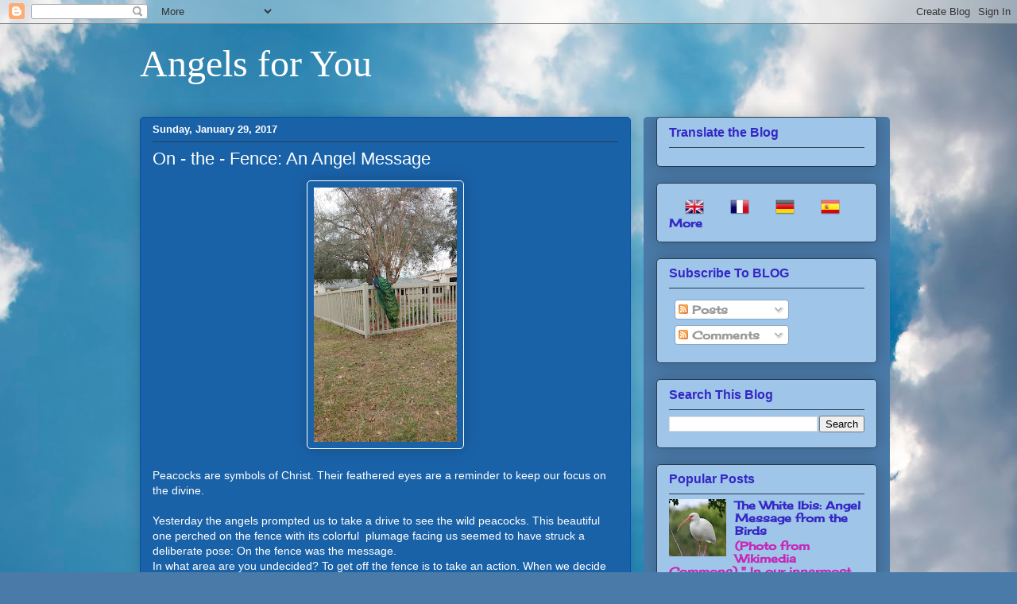

--- FILE ---
content_type: text/html; charset=UTF-8
request_url: https://www.angelforyou.org/2017/01/on-fence-angel-message.html
body_size: 31584
content:
<!DOCTYPE html>
<html class='v2' dir='ltr' lang='en'>
<head>
<link href='https://www.blogger.com/static/v1/widgets/335934321-css_bundle_v2.css' rel='stylesheet' type='text/css'/>
<meta content='width=1100' name='viewport'/>
<meta content='text/html; charset=UTF-8' http-equiv='Content-Type'/>
<meta content='blogger' name='generator'/>
<link href='https://www.angelforyou.org/favicon.ico' rel='icon' type='image/x-icon'/>
<link href='https://www.angelforyou.org/2017/01/on-fence-angel-message.html' rel='canonical'/>
<link rel="alternate" type="application/atom+xml" title="Angels for You - Atom" href="https://www.angelforyou.org/feeds/posts/default" />
<link rel="alternate" type="application/rss+xml" title="Angels for You - RSS" href="https://www.angelforyou.org/feeds/posts/default?alt=rss" />
<link rel="service.post" type="application/atom+xml" title="Angels for You - Atom" href="https://www.blogger.com/feeds/5512641340315435929/posts/default" />

<link rel="alternate" type="application/atom+xml" title="Angels for You - Atom" href="https://www.angelforyou.org/feeds/1010702014875424954/comments/default" />
<!--Can't find substitution for tag [blog.ieCssRetrofitLinks]-->
<link href='https://blogger.googleusercontent.com/img/b/R29vZ2xl/AVvXsEi-rurLVsNBeulDpJMB5SzX2JFgHlv5OpERVNJVbx_aubMIJT79ZTGDdsxUM2TjRN2yUTeOI_aZs2EahVGUVCcB18TIGrmWTpaUHV01a-WM_GGUXsTsGCbsT0IRjyT7T4Q_TcRDfNjgAPg/s320/Fence+Pea.jpg' rel='image_src'/>
<meta content='https://www.angelforyou.org/2017/01/on-fence-angel-message.html' property='og:url'/>
<meta content='On - the - Fence: An Angel Message' property='og:title'/>
<meta content='A blog about angels in everyday life.' property='og:description'/>
<meta content='https://blogger.googleusercontent.com/img/b/R29vZ2xl/AVvXsEi-rurLVsNBeulDpJMB5SzX2JFgHlv5OpERVNJVbx_aubMIJT79ZTGDdsxUM2TjRN2yUTeOI_aZs2EahVGUVCcB18TIGrmWTpaUHV01a-WM_GGUXsTsGCbsT0IRjyT7T4Q_TcRDfNjgAPg/w1200-h630-p-k-no-nu/Fence+Pea.jpg' property='og:image'/>
<title>Angels for You: On - the - Fence: An Angel Message</title>
<style type='text/css'>@font-face{font-family:'Cherry Cream Soda';font-style:normal;font-weight:400;font-display:swap;src:url(//fonts.gstatic.com/s/cherrycreamsoda/v21/UMBIrOxBrW6w2FFyi9paG0fdVdRciQd9A98ZD47H.woff2)format('woff2');unicode-range:U+0000-00FF,U+0131,U+0152-0153,U+02BB-02BC,U+02C6,U+02DA,U+02DC,U+0304,U+0308,U+0329,U+2000-206F,U+20AC,U+2122,U+2191,U+2193,U+2212,U+2215,U+FEFF,U+FFFD;}</style>
<style id='page-skin-1' type='text/css'><!--
/*
-----------------------------------------------
Blogger Template Style
Name:     Awesome Inc.
Designer: Tina Chen
URL:      tinachen.org
----------------------------------------------- */
/* Content
----------------------------------------------- */
body {
font: normal normal 14px 'Times New Roman', Times, FreeSerif, serif;
color: #ffffff;
background: #4A7AA8 url(//themes.googleusercontent.com/image?id=0BwVBOzw_-hbMYmI5ZjFjODktMzQyMC00ZWViLTg2YmYtOTlhYWNlM2ZiYTVm) no-repeat fixed top center /* Credit: Airyelf (http://www.istockphoto.com/googleimages.php?id=2597369&platform=blogger) */;
}
html body .content-outer {
min-width: 0;
max-width: 100%;
width: 100%;
}
a:link {
text-decoration: none;
color: #6fb6fc;
}
a:visited {
text-decoration: none;
color: #ffffff;
}
a:hover {
text-decoration: underline;
color: #ffffff;
}
.body-fauxcolumn-outer .cap-top {
position: absolute;
z-index: 1;
height: 276px;
width: 100%;
background: transparent none repeat-x scroll top left;
_background-image: none;
}
/* Columns
----------------------------------------------- */
.content-inner {
padding: 0;
}
.header-inner .section {
margin: 0 16px;
}
.tabs-inner .section {
margin: 0 16px;
}
.main-inner {
padding-top: 30px;
}
.main-inner .column-center-inner,
.main-inner .column-left-inner,
.main-inner .column-right-inner {
padding: 0 5px;
}
*+html body .main-inner .column-center-inner {
margin-top: -30px;
}
#layout .main-inner .column-center-inner {
margin-top: 0;
}
/* Header
----------------------------------------------- */
.header-outer {
margin: 0 0 0 0;
background: transparent none repeat scroll 0 0;
}
.Header h1 {
font: normal normal 48px Georgia, Utopia, 'Palatino Linotype', Palatino, serif;
color: #ffffff;
text-shadow: 0 0 -1px #000000;
}
.Header h1 a {
color: #ffffff;
}
.Header .description {
font: normal normal 20px Georgia, Utopia, 'Palatino Linotype', Palatino, serif;
color: #628385;
}
.header-inner .Header .titlewrapper,
.header-inner .Header .descriptionwrapper {
padding-left: 0;
padding-right: 0;
margin-bottom: 0;
}
.header-inner .Header .titlewrapper {
padding-top: 22px;
}
/* Tabs
----------------------------------------------- */
.tabs-outer {
overflow: hidden;
position: relative;
background: #81a5c7 url(//www.blogblog.com/1kt/awesomeinc/tabs_gradient_light.png) repeat scroll 0 0;
}
#layout .tabs-outer {
overflow: visible;
}
.tabs-cap-top, .tabs-cap-bottom {
position: absolute;
width: 100%;
border-top: 1px solid #3427c6;
}
.tabs-cap-bottom {
bottom: 0;
}
.tabs-inner .widget li a {
display: inline-block;
margin: 0;
padding: .6em 1.5em;
font: normal normal 13px Arial, Tahoma, Helvetica, FreeSans, sans-serif;
color: #3427c6;
border-top: 1px solid #3427c6;
border-bottom: 1px solid #3427c6;
border-left: 1px solid #3427c6;
height: 16px;
line-height: 16px;
}
.tabs-inner .widget li:last-child a {
border-right: 1px solid #3427c6;
}
.tabs-inner .widget li.selected a, .tabs-inner .widget li a:hover {
background: #1000c6 url(//www.blogblog.com/1kt/awesomeinc/tabs_gradient_light.png) repeat-x scroll 0 -100px;
color: #ffffff;
}
/* Headings
----------------------------------------------- */
h2 {
font: normal bold 16px Verdana, Geneva, sans-serif;
color: #3427c6;
}
/* Widgets
----------------------------------------------- */
.main-inner .section {
margin: 0 27px;
padding: 0;
}
.main-inner .column-left-outer,
.main-inner .column-right-outer {
margin-top: 0;
}
#layout .main-inner .column-left-outer,
#layout .main-inner .column-right-outer {
margin-top: 0;
}
.main-inner .column-left-inner,
.main-inner .column-right-inner {
background: #4a7aa8 none repeat 0 0;
-moz-box-shadow: 0 0 0 rgba(0, 0, 0, .2);
-webkit-box-shadow: 0 0 0 rgba(0, 0, 0, .2);
-goog-ms-box-shadow: 0 0 0 rgba(0, 0, 0, .2);
box-shadow: 0 0 0 rgba(0, 0, 0, .2);
-moz-border-radius: 5px;
-webkit-border-radius: 5px;
-goog-ms-border-radius: 5px;
border-radius: 5px;
}
#layout .main-inner .column-left-inner,
#layout .main-inner .column-right-inner {
margin-top: 0;
}
.sidebar .widget {
font: normal bold 14px Cherry Cream Soda;
color: #3427c6;
}
.sidebar .widget a:link {
color: #3427c6;
}
.sidebar .widget a:visited {
color: #752000;
}
.sidebar .widget a:hover {
color: #75351c;
}
.sidebar .widget h2 {
text-shadow: 0 0 -1px #000000;
}
.main-inner .widget {
background-color: #9fc5e8;
border: 1px solid #253c54;
padding: 0 15px 15px;
margin: 20px -16px;
-moz-box-shadow: 0 0 20px rgba(0, 0, 0, .2);
-webkit-box-shadow: 0 0 20px rgba(0, 0, 0, .2);
-goog-ms-box-shadow: 0 0 20px rgba(0, 0, 0, .2);
box-shadow: 0 0 20px rgba(0, 0, 0, .2);
-moz-border-radius: 5px;
-webkit-border-radius: 5px;
-goog-ms-border-radius: 5px;
border-radius: 5px;
}
.main-inner .widget h2 {
margin: 0 -0;
padding: .6em 0 .5em;
border-bottom: 1px solid transparent;
}
.footer-inner .widget h2 {
padding: 0 0 .4em;
border-bottom: 1px solid transparent;
}
.main-inner .widget h2 + div, .footer-inner .widget h2 + div {
border-top: 1px solid #253c54;
padding-top: 8px;
}
.main-inner .widget .widget-content {
margin: 0 -0;
padding: 7px 0 0;
}
.main-inner .widget ul, .main-inner .widget #ArchiveList ul.flat {
margin: -8px -15px 0;
padding: 0;
list-style: none;
}
.main-inner .widget #ArchiveList {
margin: -8px 0 0;
}
.main-inner .widget ul li, .main-inner .widget #ArchiveList ul.flat li {
padding: .5em 15px;
text-indent: 0;
color: #c627b9;
border-top: 0 solid #253c54;
border-bottom: 1px solid transparent;
}
.main-inner .widget #ArchiveList ul li {
padding-top: .25em;
padding-bottom: .25em;
}
.main-inner .widget ul li:first-child, .main-inner .widget #ArchiveList ul.flat li:first-child {
border-top: none;
}
.main-inner .widget ul li:last-child, .main-inner .widget #ArchiveList ul.flat li:last-child {
border-bottom: none;
}
.post-body {
position: relative;
}
.main-inner .widget .post-body ul {
padding: 0 2.5em;
margin: .5em 0;
list-style: disc;
}
.main-inner .widget .post-body ul li {
padding: 0.25em 0;
margin-bottom: .25em;
color: #ffffff;
border: none;
}
.footer-inner .widget ul {
padding: 0;
list-style: none;
}
.widget .zippy {
color: #c627b9;
}
/* Posts
----------------------------------------------- */
body .main-inner .Blog {
padding: 0;
margin-bottom: 1em;
background-color: transparent;
border: none;
-moz-box-shadow: 0 0 0 rgba(0, 0, 0, 0);
-webkit-box-shadow: 0 0 0 rgba(0, 0, 0, 0);
-goog-ms-box-shadow: 0 0 0 rgba(0, 0, 0, 0);
box-shadow: 0 0 0 rgba(0, 0, 0, 0);
}
.main-inner .section:last-child .Blog:last-child {
padding: 0;
margin-bottom: 1em;
}
.main-inner .widget h2.date-header {
margin: 0 -15px 1px;
padding: 0 0 0 0;
font: normal bold 13px Verdana, Geneva, sans-serif;
color: #ffffff;
background: transparent none no-repeat scroll top left;
border-top: 0 solid #9fc5e8;
border-bottom: 1px solid transparent;
-moz-border-radius-topleft: 0;
-moz-border-radius-topright: 0;
-webkit-border-top-left-radius: 0;
-webkit-border-top-right-radius: 0;
border-top-left-radius: 0;
border-top-right-radius: 0;
position: static;
bottom: 100%;
right: 15px;
text-shadow: 0 0 -1px #000000;
}
.main-inner .widget h2.date-header span {
font: normal bold 13px Verdana, Geneva, sans-serif;
display: block;
padding: .5em 15px;
border-left: 0 solid #9fc5e8;
border-right: 0 solid #9fc5e8;
}
.date-outer {
position: relative;
margin: 30px 0 20px;
padding: 0 15px;
background-color: #1a62a8;
border: 1px solid #0050b1;
-moz-box-shadow: 0 0 20px rgba(0, 0, 0, .2);
-webkit-box-shadow: 0 0 20px rgba(0, 0, 0, .2);
-goog-ms-box-shadow: 0 0 20px rgba(0, 0, 0, .2);
box-shadow: 0 0 20px rgba(0, 0, 0, .2);
-moz-border-radius: 5px;
-webkit-border-radius: 5px;
-goog-ms-border-radius: 5px;
border-radius: 5px;
}
.date-outer:first-child {
margin-top: 0;
}
.date-outer:last-child {
margin-bottom: 20px;
-moz-border-radius-bottomleft: 5px;
-moz-border-radius-bottomright: 5px;
-webkit-border-bottom-left-radius: 5px;
-webkit-border-bottom-right-radius: 5px;
-goog-ms-border-bottom-left-radius: 5px;
-goog-ms-border-bottom-right-radius: 5px;
border-bottom-left-radius: 5px;
border-bottom-right-radius: 5px;
}
.date-posts {
margin: 0 -0;
padding: 0 0;
clear: both;
}
.post-outer, .inline-ad {
border-top: 1px solid #0050b1;
margin: 0 -0;
padding: 15px 0;
}
.post-outer {
padding-bottom: 10px;
}
.post-outer:first-child {
padding-top: 0;
border-top: none;
}
.post-outer:last-child, .inline-ad:last-child {
border-bottom: none;
}
.post-body {
position: relative;
}
.post-body img {
padding: 8px;
background: #1a62a8;
border: 1px solid #ffffff;
-moz-box-shadow: 0 0 20px rgba(0, 0, 0, .2);
-webkit-box-shadow: 0 0 20px rgba(0, 0, 0, .2);
box-shadow: 0 0 20px rgba(0, 0, 0, .2);
-moz-border-radius: 5px;
-webkit-border-radius: 5px;
border-radius: 5px;
}
h3.post-title, h4 {
font: normal normal 22px Verdana, Geneva, sans-serif;
color: #ffffff;
}
h3.post-title a {
font: normal normal 22px Verdana, Geneva, sans-serif;
color: #ffffff;
}
h3.post-title a:hover {
color: #ffffff;
text-decoration: underline;
}
.post-header {
margin: 0 0 1em;
}
.post-body {
line-height: 1.4;
}
.post-outer h2 {
color: #ffffff;
}
.post-footer {
margin: 1.5em 0 0;
}
#blog-pager {
padding: 15px;
font-size: 120%;
background-color: #7991a8;
border: 1px solid #253c54;
-moz-box-shadow: 0 0 20px rgba(0, 0, 0, .2);
-webkit-box-shadow: 0 0 20px rgba(0, 0, 0, .2);
-goog-ms-box-shadow: 0 0 20px rgba(0, 0, 0, .2);
box-shadow: 0 0 20px rgba(0, 0, 0, .2);
-moz-border-radius: 5px;
-webkit-border-radius: 5px;
-goog-ms-border-radius: 5px;
border-radius: 5px;
-moz-border-radius-topleft: 5px;
-moz-border-radius-topright: 5px;
-webkit-border-top-left-radius: 5px;
-webkit-border-top-right-radius: 5px;
-goog-ms-border-top-left-radius: 5px;
-goog-ms-border-top-right-radius: 5px;
border-top-left-radius: 5px;
border-top-right-radius-topright: 5px;
margin-top: 1em;
}
.blog-feeds, .post-feeds {
margin: 1em 0;
text-align: center;
color: #ffffff;
}
.blog-feeds a, .post-feeds a {
color: #c627b9;
}
.blog-feeds a:visited, .post-feeds a:visited {
color: #c627b9;
}
.blog-feeds a:hover, .post-feeds a:hover {
color: #0050b1;
}
.post-outer .comments {
margin-top: 2em;
}
/* Comments
----------------------------------------------- */
.comments .comments-content .icon.blog-author {
background-repeat: no-repeat;
background-image: url([data-uri]);
}
.comments .comments-content .loadmore a {
border-top: 1px solid #3427c6;
border-bottom: 1px solid #3427c6;
}
.comments .continue {
border-top: 2px solid #3427c6;
}
/* Footer
----------------------------------------------- */
.footer-outer {
margin: -20px 0 -1px;
padding: 20px 0 0;
color: #ffffff;
overflow: hidden;
}
.footer-fauxborder-left {
border-top: 1px solid #253c54;
background: #4a7aa8 none repeat scroll 0 0;
-moz-box-shadow: 0 0 20px rgba(0, 0, 0, .2);
-webkit-box-shadow: 0 0 20px rgba(0, 0, 0, .2);
-goog-ms-box-shadow: 0 0 20px rgba(0, 0, 0, .2);
box-shadow: 0 0 20px rgba(0, 0, 0, .2);
margin: 0 -20px;
}
/* Mobile
----------------------------------------------- */
body.mobile {
background-size: auto;
}
.mobile .body-fauxcolumn-outer {
background: transparent none repeat scroll top left;
}
*+html body.mobile .main-inner .column-center-inner {
margin-top: 0;
}
.mobile .main-inner .widget {
padding: 0 0 15px;
}
.mobile .main-inner .widget h2 + div,
.mobile .footer-inner .widget h2 + div {
border-top: none;
padding-top: 0;
}
.mobile .footer-inner .widget h2 {
padding: 0.5em 0;
border-bottom: none;
}
.mobile .main-inner .widget .widget-content {
margin: 0;
padding: 7px 0 0;
}
.mobile .main-inner .widget ul,
.mobile .main-inner .widget #ArchiveList ul.flat {
margin: 0 -15px 0;
}
.mobile .main-inner .widget h2.date-header {
right: 0;
}
.mobile .date-header span {
padding: 0.4em 0;
}
.mobile .date-outer:first-child {
margin-bottom: 0;
border: 1px solid #0050b1;
-moz-border-radius-topleft: 5px;
-moz-border-radius-topright: 5px;
-webkit-border-top-left-radius: 5px;
-webkit-border-top-right-radius: 5px;
-goog-ms-border-top-left-radius: 5px;
-goog-ms-border-top-right-radius: 5px;
border-top-left-radius: 5px;
border-top-right-radius: 5px;
}
.mobile .date-outer {
border-color: #0050b1;
border-width: 0 1px 1px;
}
.mobile .date-outer:last-child {
margin-bottom: 0;
}
.mobile .main-inner {
padding: 0;
}
.mobile .header-inner .section {
margin: 0;
}
.mobile .post-outer, .mobile .inline-ad {
padding: 5px 0;
}
.mobile .tabs-inner .section {
margin: 0 10px;
}
.mobile .main-inner .widget h2 {
margin: 0;
padding: 0;
}
.mobile .main-inner .widget h2.date-header span {
padding: 0;
}
.mobile .main-inner .widget .widget-content {
margin: 0;
padding: 7px 0 0;
}
.mobile #blog-pager {
border: 1px solid transparent;
background: #4a7aa8 none repeat scroll 0 0;
}
.mobile .main-inner .column-left-inner,
.mobile .main-inner .column-right-inner {
background: #4a7aa8 none repeat 0 0;
-moz-box-shadow: none;
-webkit-box-shadow: none;
-goog-ms-box-shadow: none;
box-shadow: none;
}
.mobile .date-posts {
margin: 0;
padding: 0;
}
.mobile .footer-fauxborder-left {
margin: 0;
border-top: inherit;
}
.mobile .main-inner .section:last-child .Blog:last-child {
margin-bottom: 0;
}
.mobile-index-contents {
color: #ffffff;
}
.mobile .mobile-link-button {
background: #6fb6fc url(//www.blogblog.com/1kt/awesomeinc/tabs_gradient_light.png) repeat scroll 0 0;
}
.mobile-link-button a:link, .mobile-link-button a:visited {
color: #ffffff;
}
.mobile .tabs-inner .PageList .widget-content {
background: transparent;
border-top: 1px solid;
border-color: #3427c6;
color: #3427c6;
}
.mobile .tabs-inner .PageList .widget-content .pagelist-arrow {
border-left: 1px solid #3427c6;
}

--></style>
<style id='template-skin-1' type='text/css'><!--
body {
min-width: 960px;
}
.content-outer, .content-fauxcolumn-outer, .region-inner {
min-width: 960px;
max-width: 960px;
_width: 960px;
}
.main-inner .columns {
padding-left: 0;
padding-right: 310px;
}
.main-inner .fauxcolumn-center-outer {
left: 0;
right: 310px;
/* IE6 does not respect left and right together */
_width: expression(this.parentNode.offsetWidth -
parseInt("0") -
parseInt("310px") + 'px');
}
.main-inner .fauxcolumn-left-outer {
width: 0;
}
.main-inner .fauxcolumn-right-outer {
width: 310px;
}
.main-inner .column-left-outer {
width: 0;
right: 100%;
margin-left: -0;
}
.main-inner .column-right-outer {
width: 310px;
margin-right: -310px;
}
#layout {
min-width: 0;
}
#layout .content-outer {
min-width: 0;
width: 800px;
}
#layout .region-inner {
min-width: 0;
width: auto;
}
body#layout div.add_widget {
padding: 8px;
}
body#layout div.add_widget a {
margin-left: 32px;
}
--></style>
<style>
    body {background-image:url(\/\/themes.googleusercontent.com\/image?id=0BwVBOzw_-hbMYmI5ZjFjODktMzQyMC00ZWViLTg2YmYtOTlhYWNlM2ZiYTVm);}
    
@media (max-width: 200px) { body {background-image:url(\/\/themes.googleusercontent.com\/image?id=0BwVBOzw_-hbMYmI5ZjFjODktMzQyMC00ZWViLTg2YmYtOTlhYWNlM2ZiYTVm&options=w200);}}
@media (max-width: 400px) and (min-width: 201px) { body {background-image:url(\/\/themes.googleusercontent.com\/image?id=0BwVBOzw_-hbMYmI5ZjFjODktMzQyMC00ZWViLTg2YmYtOTlhYWNlM2ZiYTVm&options=w400);}}
@media (max-width: 800px) and (min-width: 401px) { body {background-image:url(\/\/themes.googleusercontent.com\/image?id=0BwVBOzw_-hbMYmI5ZjFjODktMzQyMC00ZWViLTg2YmYtOTlhYWNlM2ZiYTVm&options=w800);}}
@media (max-width: 1200px) and (min-width: 801px) { body {background-image:url(\/\/themes.googleusercontent.com\/image?id=0BwVBOzw_-hbMYmI5ZjFjODktMzQyMC00ZWViLTg2YmYtOTlhYWNlM2ZiYTVm&options=w1200);}}
/* Last tag covers anything over one higher than the previous max-size cap. */
@media (min-width: 1201px) { body {background-image:url(\/\/themes.googleusercontent.com\/image?id=0BwVBOzw_-hbMYmI5ZjFjODktMzQyMC00ZWViLTg2YmYtOTlhYWNlM2ZiYTVm&options=w1600);}}
  </style>
<link href='https://www.blogger.com/dyn-css/authorization.css?targetBlogID=5512641340315435929&amp;zx=4b838b56-12a4-4494-978e-fe322bf08f0c' media='none' onload='if(media!=&#39;all&#39;)media=&#39;all&#39;' rel='stylesheet'/><noscript><link href='https://www.blogger.com/dyn-css/authorization.css?targetBlogID=5512641340315435929&amp;zx=4b838b56-12a4-4494-978e-fe322bf08f0c' rel='stylesheet'/></noscript>
<meta name='google-adsense-platform-account' content='ca-host-pub-1556223355139109'/>
<meta name='google-adsense-platform-domain' content='blogspot.com'/>

<link rel="stylesheet" href="https://fonts.googleapis.com/css2?display=swap&family=EB+Garamond&family=Dancing+Script"></head>
<body class='loading variant-renewable'>
<div class='navbar section' id='navbar' name='Navbar'><div class='widget Navbar' data-version='1' id='Navbar1'><script type="text/javascript">
    function setAttributeOnload(object, attribute, val) {
      if(window.addEventListener) {
        window.addEventListener('load',
          function(){ object[attribute] = val; }, false);
      } else {
        window.attachEvent('onload', function(){ object[attribute] = val; });
      }
    }
  </script>
<div id="navbar-iframe-container"></div>
<script type="text/javascript" src="https://apis.google.com/js/platform.js"></script>
<script type="text/javascript">
      gapi.load("gapi.iframes:gapi.iframes.style.bubble", function() {
        if (gapi.iframes && gapi.iframes.getContext) {
          gapi.iframes.getContext().openChild({
              url: 'https://www.blogger.com/navbar/5512641340315435929?po\x3d1010702014875424954\x26origin\x3dhttps://www.angelforyou.org',
              where: document.getElementById("navbar-iframe-container"),
              id: "navbar-iframe"
          });
        }
      });
    </script><script type="text/javascript">
(function() {
var script = document.createElement('script');
script.type = 'text/javascript';
script.src = '//pagead2.googlesyndication.com/pagead/js/google_top_exp.js';
var head = document.getElementsByTagName('head')[0];
if (head) {
head.appendChild(script);
}})();
</script>
</div></div>
<div class='body-fauxcolumns'>
<div class='fauxcolumn-outer body-fauxcolumn-outer'>
<div class='cap-top'>
<div class='cap-left'></div>
<div class='cap-right'></div>
</div>
<div class='fauxborder-left'>
<div class='fauxborder-right'></div>
<div class='fauxcolumn-inner'>
</div>
</div>
<div class='cap-bottom'>
<div class='cap-left'></div>
<div class='cap-right'></div>
</div>
</div>
</div>
<div class='content'>
<div class='content-fauxcolumns'>
<div class='fauxcolumn-outer content-fauxcolumn-outer'>
<div class='cap-top'>
<div class='cap-left'></div>
<div class='cap-right'></div>
</div>
<div class='fauxborder-left'>
<div class='fauxborder-right'></div>
<div class='fauxcolumn-inner'>
</div>
</div>
<div class='cap-bottom'>
<div class='cap-left'></div>
<div class='cap-right'></div>
</div>
</div>
</div>
<div class='content-outer'>
<div class='content-cap-top cap-top'>
<div class='cap-left'></div>
<div class='cap-right'></div>
</div>
<div class='fauxborder-left content-fauxborder-left'>
<div class='fauxborder-right content-fauxborder-right'></div>
<div class='content-inner'>
<header>
<div class='header-outer'>
<div class='header-cap-top cap-top'>
<div class='cap-left'></div>
<div class='cap-right'></div>
</div>
<div class='fauxborder-left header-fauxborder-left'>
<div class='fauxborder-right header-fauxborder-right'></div>
<div class='region-inner header-inner'>
<div class='header section' id='header' name='Header'><div class='widget Header' data-version='1' id='Header1'>
<div id='header-inner'>
<div class='titlewrapper'>
<h1 class='title'>
<a href='https://www.angelforyou.org/'>
Angels for You
</a>
</h1>
</div>
<div class='descriptionwrapper'>
<p class='description'><span>
</span></p>
</div>
</div>
</div></div>
</div>
</div>
<div class='header-cap-bottom cap-bottom'>
<div class='cap-left'></div>
<div class='cap-right'></div>
</div>
</div>
</header>
<div class='tabs-outer'>
<div class='tabs-cap-top cap-top'>
<div class='cap-left'></div>
<div class='cap-right'></div>
</div>
<div class='fauxborder-left tabs-fauxborder-left'>
<div class='fauxborder-right tabs-fauxborder-right'></div>
<div class='region-inner tabs-inner'>
<div class='tabs no-items section' id='crosscol' name='Cross-Column'></div>
<div class='tabs no-items section' id='crosscol-overflow' name='Cross-Column 2'></div>
</div>
</div>
<div class='tabs-cap-bottom cap-bottom'>
<div class='cap-left'></div>
<div class='cap-right'></div>
</div>
</div>
<div class='main-outer'>
<div class='main-cap-top cap-top'>
<div class='cap-left'></div>
<div class='cap-right'></div>
</div>
<div class='fauxborder-left main-fauxborder-left'>
<div class='fauxborder-right main-fauxborder-right'></div>
<div class='region-inner main-inner'>
<div class='columns fauxcolumns'>
<div class='fauxcolumn-outer fauxcolumn-center-outer'>
<div class='cap-top'>
<div class='cap-left'></div>
<div class='cap-right'></div>
</div>
<div class='fauxborder-left'>
<div class='fauxborder-right'></div>
<div class='fauxcolumn-inner'>
</div>
</div>
<div class='cap-bottom'>
<div class='cap-left'></div>
<div class='cap-right'></div>
</div>
</div>
<div class='fauxcolumn-outer fauxcolumn-left-outer'>
<div class='cap-top'>
<div class='cap-left'></div>
<div class='cap-right'></div>
</div>
<div class='fauxborder-left'>
<div class='fauxborder-right'></div>
<div class='fauxcolumn-inner'>
</div>
</div>
<div class='cap-bottom'>
<div class='cap-left'></div>
<div class='cap-right'></div>
</div>
</div>
<div class='fauxcolumn-outer fauxcolumn-right-outer'>
<div class='cap-top'>
<div class='cap-left'></div>
<div class='cap-right'></div>
</div>
<div class='fauxborder-left'>
<div class='fauxborder-right'></div>
<div class='fauxcolumn-inner'>
</div>
</div>
<div class='cap-bottom'>
<div class='cap-left'></div>
<div class='cap-right'></div>
</div>
</div>
<!-- corrects IE6 width calculation -->
<div class='columns-inner'>
<div class='column-center-outer'>
<div class='column-center-inner'>
<div class='main section' id='main' name='Main'><div class='widget Blog' data-version='1' id='Blog1'>
<div class='blog-posts hfeed'>

          <div class="date-outer">
        
<h2 class='date-header'><span>Sunday, January 29, 2017</span></h2>

          <div class="date-posts">
        
<div class='post-outer'>
<div class='post hentry uncustomized-post-template' itemprop='blogPost' itemscope='itemscope' itemtype='http://schema.org/BlogPosting'>
<meta content='https://blogger.googleusercontent.com/img/b/R29vZ2xl/AVvXsEi-rurLVsNBeulDpJMB5SzX2JFgHlv5OpERVNJVbx_aubMIJT79ZTGDdsxUM2TjRN2yUTeOI_aZs2EahVGUVCcB18TIGrmWTpaUHV01a-WM_GGUXsTsGCbsT0IRjyT7T4Q_TcRDfNjgAPg/s320/Fence+Pea.jpg' itemprop='image_url'/>
<meta content='5512641340315435929' itemprop='blogId'/>
<meta content='1010702014875424954' itemprop='postId'/>
<a name='1010702014875424954'></a>
<h3 class='post-title entry-title' itemprop='name'>
On - the - Fence: An Angel Message
</h3>
<div class='post-header'>
<div class='post-header-line-1'></div>
</div>
<div class='post-body entry-content' id='post-body-1010702014875424954' itemprop='description articleBody'>
<div dir="ltr" style="text-align: left;" trbidi="on">
<div class="separator" style="clear: both; text-align: center;">
<a href="https://blogger.googleusercontent.com/img/b/R29vZ2xl/AVvXsEi-rurLVsNBeulDpJMB5SzX2JFgHlv5OpERVNJVbx_aubMIJT79ZTGDdsxUM2TjRN2yUTeOI_aZs2EahVGUVCcB18TIGrmWTpaUHV01a-WM_GGUXsTsGCbsT0IRjyT7T4Q_TcRDfNjgAPg/s1600/Fence+Pea.jpg" imageanchor="1" style="margin-left: 1em; margin-right: 1em;"><img border="0" height="320" src="https://blogger.googleusercontent.com/img/b/R29vZ2xl/AVvXsEi-rurLVsNBeulDpJMB5SzX2JFgHlv5OpERVNJVbx_aubMIJT79ZTGDdsxUM2TjRN2yUTeOI_aZs2EahVGUVCcB18TIGrmWTpaUHV01a-WM_GGUXsTsGCbsT0IRjyT7T4Q_TcRDfNjgAPg/s320/Fence+Pea.jpg" width="180" /></a></div>
<br />
<span style="font-family: Verdana, sans-serif;">Peacocks are symbols of Christ. Their feathered eyes are a reminder to keep our focus on the divine.&nbsp;</span><br />
<span style="font-family: Verdana, sans-serif;"><br /></span>
<span style="font-family: Verdana, sans-serif;">Yesterday the angels prompted us to take a drive to see the wild peacocks. This beautiful one perched on the fence with its colorful &nbsp;plumage facing us seemed to have struck a deliberate pose: On the fence was the message.</span><br />
<span style="font-family: Verdana, sans-serif;">In what area are you undecided? To get off the fence is to take an action. When we decide to partner with God and His angels everyone wins.</span><br />
<span style="font-family: Verdana, sans-serif;"><br /></span>
<span style="font-family: Verdana, sans-serif;">Enjoy your day with the angels.</span><br />
<span style="font-family: Verdana, sans-serif;"><br /></span>
<span style="font-family: Verdana, sans-serif;">Love and joyful blessings,</span><br />
<span style="font-family: Verdana, sans-serif;"><br /></span>
<span style="font-family: Verdana, sans-serif;"><br /></span>
<span style="font-family: Verdana, sans-serif;">Rae Karen</span></div>
<div style='clear: both;'></div>
</div>
<div class='post-footer'>
<div class='post-footer-line post-footer-line-1'>
<span class='post-author vcard'>
Posted by
<span class='fn' itemprop='author' itemscope='itemscope' itemtype='http://schema.org/Person'>
<span itemprop='name'>Rae Karen</span>
</span>
</span>
<span class='post-timestamp'>
at
<meta content='https://www.angelforyou.org/2017/01/on-fence-angel-message.html' itemprop='url'/>
<a class='timestamp-link' href='https://www.angelforyou.org/2017/01/on-fence-angel-message.html' rel='bookmark' title='permanent link'><abbr class='published' itemprop='datePublished' title='2017-01-29T16:16:00-05:00'>4:16&#8239;PM</abbr></a>
</span>
<span class='post-comment-link'>
</span>
<span class='post-icons'>
<span class='item-action'>
<a href='https://www.blogger.com/email-post/5512641340315435929/1010702014875424954' title='Email Post'>
<img alt='' class='icon-action' height='13' src='https://resources.blogblog.com/img/icon18_email.gif' width='18'/>
</a>
</span>
<span class='item-control blog-admin pid-2089297326'>
<a href='https://www.blogger.com/post-edit.g?blogID=5512641340315435929&postID=1010702014875424954&from=pencil' title='Edit Post'>
<img alt='' class='icon-action' height='18' src='https://resources.blogblog.com/img/icon18_edit_allbkg.gif' width='18'/>
</a>
</span>
</span>
<div class='post-share-buttons goog-inline-block'>
<a class='goog-inline-block share-button sb-email' href='https://www.blogger.com/share-post.g?blogID=5512641340315435929&postID=1010702014875424954&target=email' target='_blank' title='Email This'><span class='share-button-link-text'>Email This</span></a><a class='goog-inline-block share-button sb-blog' href='https://www.blogger.com/share-post.g?blogID=5512641340315435929&postID=1010702014875424954&target=blog' onclick='window.open(this.href, "_blank", "height=270,width=475"); return false;' target='_blank' title='BlogThis!'><span class='share-button-link-text'>BlogThis!</span></a><a class='goog-inline-block share-button sb-twitter' href='https://www.blogger.com/share-post.g?blogID=5512641340315435929&postID=1010702014875424954&target=twitter' target='_blank' title='Share to X'><span class='share-button-link-text'>Share to X</span></a><a class='goog-inline-block share-button sb-facebook' href='https://www.blogger.com/share-post.g?blogID=5512641340315435929&postID=1010702014875424954&target=facebook' onclick='window.open(this.href, "_blank", "height=430,width=640"); return false;' target='_blank' title='Share to Facebook'><span class='share-button-link-text'>Share to Facebook</span></a><a class='goog-inline-block share-button sb-pinterest' href='https://www.blogger.com/share-post.g?blogID=5512641340315435929&postID=1010702014875424954&target=pinterest' target='_blank' title='Share to Pinterest'><span class='share-button-link-text'>Share to Pinterest</span></a>
</div>
</div>
<div class='post-footer-line post-footer-line-2'>
<span class='post-labels'>
Labels:
<a href='https://www.angelforyou.org/search/label/Peacock' rel='tag'>Peacock</a>
</span>
</div>
<div class='post-footer-line post-footer-line-3'>
<span class='post-location'>
</span>
</div>
</div>
</div>
<div class='comments' id='comments'>
<a name='comments'></a>
</div>
</div>

        </div></div>
      
</div>
<div class='blog-pager' id='blog-pager'>
<span id='blog-pager-newer-link'>
<a class='blog-pager-newer-link' href='https://www.angelforyou.org/2017/01/fortune-cookie-angel-message.html' id='Blog1_blog-pager-newer-link' title='Newer Post'>Newer Post</a>
</span>
<span id='blog-pager-older-link'>
<a class='blog-pager-older-link' href='https://www.angelforyou.org/2017/01/angel-of-awakening.html' id='Blog1_blog-pager-older-link' title='Older Post'>Older Post</a>
</span>
<a class='home-link' href='https://www.angelforyou.org/'>Home</a>
</div>
<div class='clear'></div>
<div class='post-feeds'>
</div>
</div></div>
</div>
</div>
<div class='column-left-outer'>
<div class='column-left-inner'>
<aside>
</aside>
</div>
</div>
<div class='column-right-outer'>
<div class='column-right-inner'>
<aside>
<div class='sidebar section' id='sidebar-right-1'><div class='widget Translate' data-version='1' id='Translate1'>
<h2 class='title'>Translate the Blog</h2>
<div id='google_translate_element'></div>
<script>
    function googleTranslateElementInit() {
      new google.translate.TranslateElement({
        pageLanguage: 'en',
        autoDisplay: 'true',
        layout: google.translate.TranslateElement.InlineLayout.VERTICAL
      }, 'google_translate_element');
    }
  </script>
<script src='//translate.google.com/translate_a/element.js?cb=googleTranslateElementInit'></script>
<div class='clear'></div>
</div><div class='widget HTML' data-version='1' id='HTML1'>
<div class='widget-content'>
<script type="text/javascript">
function showHide(shID) {
    if (document.getElementById(shID)) {
        if (document.getElementById(shID+'-show').style.display != 'none') {
            document.getElementById(shID+'-show').style.display = 'none';
            document.getElementById(shID).style.display = 'block';
        }
        else {
            document.getElementById(shID+'-show').style.display = 'inline';
            document.getElementById(shID).style.display = 'none';
        }
    }
}
</script>

<style>

 .google_translate img {
margin: 10px 20px 0px 20px;
    height: 24px;
    width: 24px;
        }
        .google_translate:hover img {
filter:alpha(opacity=0.30);
        -moz-opacity: 0.30;
        opacity: 0.30;
        border:0;
        }

.more {
    display: none;
a.showLink, a.hideLink {
    text-decoration: none;
    color: #0880C4;
    padding-left: 18px;
    background: transparent('down.gif') no-repeat left; }

a.hideLink {
    background: transparent url('up.gif') no-repeat left; 
color: #0880C4;}

a.showLink:hover, a.hideLink:hover {
color: #0880C4;
 }

 </style>

 <div>

 <a class="google_translate" href="#" target="_blank" rel="nofollow" title="English" onclick="window.open('http://translate.google.com/translate?u='+encodeURIComponent(location.href)+'&langpair=auto%7cen&hl=en'); return false;"><img alt="English" border="0" align="absbottom" title="English" height="24" src="https://blogger.googleusercontent.com/img/b/R29vZ2xl/AVvXsEgT6SOPWtdKNdaMcxGFTmTdamyC5Rd9Q0gecPmMrbf_txuCZ-FRWUKp1Z4YqxxgFi8Lo-HAYmAgkf_Z3sOWxQHMYLWnmrqmrD07n9Z2941x65RsdOx5ABNUZi3TZMzTSgd2LLs40Rb0-oDz/s1600/United+Kingdom(Great+Britain).png" style="cursor: pointer;margin-right:8px" width="24"/></a>

 <a class="google_translate" href="#" target="_blank" rel="nofollow" title="French" onclick="window.open('http://translate.google.com/translate?u='+encodeURIComponent(location.href)+'&langpair=auto%7cfr&hl=en'); return false;"><img alt="French" border="0" align="absbottom" title="French" height="24" src="https://blogger.googleusercontent.com/img/b/R29vZ2xl/AVvXsEj2BarfgpBnoMcWD4Svb_hamYZ9yJ0nHFVf2eYxH8-ARFJoEPxHd-bk43P7ZMVYleXp0H1p9bTyMf_ybasmm_MUxRs_tscFmcl58HjyGm3lhuJau8-cdZG30RrbQD70bhBXZ0VU8QGy8Y9D/s1600/France.png" style="cursor: pointer;margin-right:8px" width="24"/></a>

 <a class="google_translate" href="#" target="_blank" rel="nofollow" title="German" onclick="window.open('http://translate.google.com/translate?u='+encodeURIComponent(location.href)+'&langpair=auto%7cde&hl=en'); return false;"><img alt="German" border="0" align="absbottom" title="German" height="24" src="https://blogger.googleusercontent.com/img/b/R29vZ2xl/AVvXsEhNObyoBKg02vsQKB-XDOg-i3ReuMYp2u3FRJzhi9Ej0bEDK1p8Y0aFjsZwg7NxjDgprnRAegDNo2rOJKe5j6PMHi0NZgitsO8te8ybRw7IHEWgFMF7FxSFGuKGGUV18jJX-598Ygaqk-28/s1600/Germany.png" style="cursor: pointer;margin-right:8px" width="24"/></a>

 <a class="google_translate" href="#" target="_blank" rel="nofollow" title="Spain" onclick="window.open('http://translate.google.com/translate?u='+encodeURIComponent(location.href)+'&langpair=auto%7ces&hl=en'); return false;"><img alt="Spain" border="0" align="absbottom" title="Spain" height="24" src="https://blogger.googleusercontent.com/img/b/R29vZ2xl/AVvXsEi7iIQYV0dHmuM4Z2xx6p2xVL2ssM2IspGugZ5lRnJ6X5jg_5DhSLFrM6lsbbTl8WhpbfmJm9sj5dGKzxr4SBEMSU_1d5ZVDwjHPQfoa_HcPaaAe_85zcBp6397iKtGSyNyuKKabPriF115/s1600/Spain.png" style="cursor: pointer;margin-right:8px" width="24"/></a><a href="#" id="example-show" class="showLink" 
onclick="showHide('example');return false;">More</a>
<div id="example" class="more">
 <a class="google_translate" href="#" target="_blank" rel="nofollow" title="Italian" onclick="window.open('http://translate.google.com/translate?u='+encodeURIComponent(location.href)+'&langpair=auto%7cit&hl=en'); return false;"><img alt="Italian" border="0" align="absbottom" title="Italian" height="24" src="https://blogger.googleusercontent.com/img/b/R29vZ2xl/AVvXsEjemZqz_fqrPyxp4lNCVOaXW6PGOkZJusQBS-Ewbz6sOcFSvkS_oYhnlxYRWbQ-J3Y0sJ2R_wdzC23S9e3T6gFQnE3MeuPV0DW-Hm7fXVyjidLIiL5N729UWhOMlBCMigzjl0iAEQlDOgu8/s1600/Italy.png" style="cursor: pointer;margin-right:8px" width="24"/></a>

 <a class="google_translate" href="#" target="_blank" rel="nofollow" title="Dutch" onclick="window.open('http://translate.google.com/translate?u='+encodeURIComponent(location.href)+'&langpair=auto%7cnl&hl=en'); return false;"><img alt="Dutch" border="0" align="absbottom" title="Dutch" height="24" src="https://blogger.googleusercontent.com/img/b/R29vZ2xl/AVvXsEhZKPAYWm-vnuU3EiiSmAjfqaa1wr7mprl2pcjmaDawX_u4cdvvjyotpFNlH6hTKjavJC7jpFQy5k88EotfqTYE4CtDtlGABki-LWIXK1ZiwoCpwQrDHYK3QUH9uJTmy2gdZ4BXGgbHxTcj/s1600/Netherlands.png" style="cursor: pointer;margin-right:8px" width="24"/></a>
      <a class="google_translate" href="#" target="_blank" rel="nofollow" title="Russian" onclick="window.open('http://translate.google.com/translate?u='+encodeURIComponent(location.href)+'&langpair=auto%7cru&hl=en'); return false;"><img alt="Russian" border="0" align="absbottom" title="Russian" height="24" src="https://blogger.googleusercontent.com/img/b/R29vZ2xl/AVvXsEh3JMFp8mlQP-M-L0KwuOGIkbyGEGH5YNloY_ZMXABKuDdsnEzF7qoxbBg3ZTynHvJxMQPabEoODVMeNoyleWAw9BNHZZPNdnJWY8rVN-HNbp_EliDhuQgXvOSnuyVVbkxZyITvAPQzWlP7/s1600/Russian+Federation.png" style="cursor: pointer;margin-right:8px" width="24"/></a>

 <a class="google_translate" href="#" target="_blank" rel="nofollow" title="Portuguese" onclick="window.open('http://translate.google.com/translate?u='+encodeURIComponent(location.href)+'&langpair=auto%7cpt&hl=en'); return false;"><img alt="Portuguese" border="0" align="absbottom" title="Portuguese" height="24" src="https://blogger.googleusercontent.com/img/b/R29vZ2xl/AVvXsEhgq_bymAYDWffIja4ZNvt-6qxNtH7LK7oehFBoLNMxK4kCuc5YO53b9UVnLAIBIRGzSC-rvcSlvA0zztYgS-f_fucmkkz-tSfjbOFIFZ7C4c0DlOBt4bkjqrqabxsNOvna9w8afqGRdRTA/s1600/Brazil.png" style="cursor: pointer;margin-right:8px" width="24"/></a>
<br />
 <a class="google_translate" href="#" target="_blank" rel="nofollow" title="Japanese" onclick="window.open('http://translate.google.com/translate?u='+encodeURIComponent(location.href)+'&langpair=auto%7cja&hl=en'); return false;"><img alt="Japanese" border="0" align="absbottom" title="Japanese" height="24" src="https://blogger.googleusercontent.com/img/b/R29vZ2xl/AVvXsEjCTeKgtJQN8v59_wpYAO2WFH0iENc5FA2TkV6QO3U46wTvs8GKqiO8X2lfk9ajetWGwLFg7HflQ78TyxA-FMXwQA1eSi_7FEAUBl490qZbVwMvti8h1eD-yBfVl-iZrb7wQ4_iuIOduHvM/s1600/Japan.png" style="cursor: pointer;margin-right:8px" width="24"/></a>

 <a class="google_translate" href="#" target="_blank" rel="nofollow" title="Korean" onclick="window.open('http://translate.google.com/translate?u='+encodeURIComponent(location.href)+'&langpair=auto%7cko&hl=en'); return false;"><img alt="Korean" border="0" align="absbottom" title="Korean" height="24" src="https://blogger.googleusercontent.com/img/b/R29vZ2xl/AVvXsEj222d51hsHRce1In3OnJCS4mfarfPWrRu3PHhmzg6QUWopzVZoZFmUMAeB3OXHMmrULR4c74qVGyaZrfsprQZO1DJ2WzmmCBEGUBKxjrRJL9QGqH1Q1pCyDuEORqX0HoFVbNYGXUg7H8Xl/s1600/South+Korea.png" style="cursor: pointer;margin-right:8px" width="24"/></a>

 <a class="google_translate" href="#" target="_blank" rel="nofollow" title="Arabic" onclick="window.open('http://translate.google.com/translate?u='+encodeURIComponent(location.href)+'&langpair=auto%7car&hl=en'); return false;"><img alt="Arabic" border="0" align="absbottom" title="Arabic" height="24" src="https://blogger.googleusercontent.com/img/b/R29vZ2xl/AVvXsEjlwyn5l6uncuO5SPn-FNVrUeuQngJUvcBDPi5bfF4Kxnv8TqKUVGO-wgEDeRvj5BgOYpgHv6l32LI9aTnLXiqz4kYgMK5rs0dMCqrofULn_SC8bTHYS8w17rDhbS2js72oHqb-6RbsTv3F/s1600/Saudi+Arabia.png" style="cursor: pointer;margin-right:8px" width="24"/></a>

 <a class="google_translate" href="#" target="_blank" rel="nofollow" title="Chinese Simplified" onclick="window.open('http://translate.google.com/translate?u='+encodeURIComponent(location.href)+'&langpair=auto%7czh-cn&hl=en'); return false;"><img alt="Chinese Simplified" border="0" align="absbottom" title="Chinese Simplified" height="24" src="https://blogger.googleusercontent.com/img/b/R29vZ2xl/AVvXsEgsCyZaZEhlJHyJystiAjAVRpHT94EkmNizaAR2hyzG5cMh-1sScpsfSoQ12qowM88n7L-K5O6xMLILHGDo4vEDv7SBug0cCkP6FB6lEvy0Qn_RdU4RsBl5mpn7sdM-d9dNjm1hjAQsI8r1/s1600/China.png" style="cursor: pointer;margin-right:8px" width="24"/></a>
    <p><a href="#" id="example-hide" class="hideLink" 
    onclick="showHide('example');return false;">Hide / </a><a href="http://helplogger.blogspot.com"><font size="1px">Get this widget</font></a></p>
</div>
     </div>
</div>
<div class='clear'></div>
</div><div class='widget Subscribe' data-version='1' id='Subscribe1'>
<div style='white-space:nowrap'>
<h2 class='title'>Subscribe To BLOG</h2>
<div class='widget-content'>
<div class='subscribe-wrapper subscribe-type-POST'>
<div class='subscribe expanded subscribe-type-POST' id='SW_READER_LIST_Subscribe1POST' style='display:none;'>
<div class='top'>
<span class='inner' onclick='return(_SW_toggleReaderList(event, "Subscribe1POST"));'>
<img class='subscribe-dropdown-arrow' src='https://resources.blogblog.com/img/widgets/arrow_dropdown.gif'/>
<img align='absmiddle' alt='' border='0' class='feed-icon' src='https://resources.blogblog.com/img/icon_feed12.png'/>
Posts
</span>
<div class='feed-reader-links'>
<a class='feed-reader-link' href='https://www.netvibes.com/subscribe.php?url=https%3A%2F%2Fwww.angelforyou.org%2Ffeeds%2Fposts%2Fdefault' target='_blank'>
<img src='https://resources.blogblog.com/img/widgets/subscribe-netvibes.png'/>
</a>
<a class='feed-reader-link' href='https://add.my.yahoo.com/content?url=https%3A%2F%2Fwww.angelforyou.org%2Ffeeds%2Fposts%2Fdefault' target='_blank'>
<img src='https://resources.blogblog.com/img/widgets/subscribe-yahoo.png'/>
</a>
<a class='feed-reader-link' href='https://www.angelforyou.org/feeds/posts/default' target='_blank'>
<img align='absmiddle' class='feed-icon' src='https://resources.blogblog.com/img/icon_feed12.png'/>
                  Atom
                </a>
</div>
</div>
<div class='bottom'></div>
</div>
<div class='subscribe' id='SW_READER_LIST_CLOSED_Subscribe1POST' onclick='return(_SW_toggleReaderList(event, "Subscribe1POST"));'>
<div class='top'>
<span class='inner'>
<img class='subscribe-dropdown-arrow' src='https://resources.blogblog.com/img/widgets/arrow_dropdown.gif'/>
<span onclick='return(_SW_toggleReaderList(event, "Subscribe1POST"));'>
<img align='absmiddle' alt='' border='0' class='feed-icon' src='https://resources.blogblog.com/img/icon_feed12.png'/>
Posts
</span>
</span>
</div>
<div class='bottom'></div>
</div>
</div>
<div class='subscribe-wrapper subscribe-type-PER_POST'>
<div class='subscribe expanded subscribe-type-PER_POST' id='SW_READER_LIST_Subscribe1PER_POST' style='display:none;'>
<div class='top'>
<span class='inner' onclick='return(_SW_toggleReaderList(event, "Subscribe1PER_POST"));'>
<img class='subscribe-dropdown-arrow' src='https://resources.blogblog.com/img/widgets/arrow_dropdown.gif'/>
<img align='absmiddle' alt='' border='0' class='feed-icon' src='https://resources.blogblog.com/img/icon_feed12.png'/>
Comments
</span>
<div class='feed-reader-links'>
<a class='feed-reader-link' href='https://www.netvibes.com/subscribe.php?url=https%3A%2F%2Fwww.angelforyou.org%2Ffeeds%2F1010702014875424954%2Fcomments%2Fdefault' target='_blank'>
<img src='https://resources.blogblog.com/img/widgets/subscribe-netvibes.png'/>
</a>
<a class='feed-reader-link' href='https://add.my.yahoo.com/content?url=https%3A%2F%2Fwww.angelforyou.org%2Ffeeds%2F1010702014875424954%2Fcomments%2Fdefault' target='_blank'>
<img src='https://resources.blogblog.com/img/widgets/subscribe-yahoo.png'/>
</a>
<a class='feed-reader-link' href='https://www.angelforyou.org/feeds/1010702014875424954/comments/default' target='_blank'>
<img align='absmiddle' class='feed-icon' src='https://resources.blogblog.com/img/icon_feed12.png'/>
                  Atom
                </a>
</div>
</div>
<div class='bottom'></div>
</div>
<div class='subscribe' id='SW_READER_LIST_CLOSED_Subscribe1PER_POST' onclick='return(_SW_toggleReaderList(event, "Subscribe1PER_POST"));'>
<div class='top'>
<span class='inner'>
<img class='subscribe-dropdown-arrow' src='https://resources.blogblog.com/img/widgets/arrow_dropdown.gif'/>
<span onclick='return(_SW_toggleReaderList(event, "Subscribe1PER_POST"));'>
<img align='absmiddle' alt='' border='0' class='feed-icon' src='https://resources.blogblog.com/img/icon_feed12.png'/>
Comments
</span>
</span>
</div>
<div class='bottom'></div>
</div>
</div>
<div style='clear:both'></div>
</div>
</div>
<div class='clear'></div>
</div><div class='widget BlogSearch' data-version='1' id='BlogSearch1'>
<h2 class='title'>Search This Blog</h2>
<div class='widget-content'>
<div id='BlogSearch1_form'>
<form action='https://www.angelforyou.org/search' class='gsc-search-box' target='_top'>
<table cellpadding='0' cellspacing='0' class='gsc-search-box'>
<tbody>
<tr>
<td class='gsc-input'>
<input autocomplete='off' class='gsc-input' name='q' size='10' title='search' type='text' value=''/>
</td>
<td class='gsc-search-button'>
<input class='gsc-search-button' title='search' type='submit' value='Search'/>
</td>
</tr>
</tbody>
</table>
</form>
</div>
</div>
<div class='clear'></div>
</div><div class='widget PopularPosts' data-version='1' id='PopularPosts1'>
<h2>Popular Posts</h2>
<div class='widget-content popular-posts'>
<ul>
<li>
<div class='item-content'>
<div class='item-thumbnail'>
<a href='https://www.angelforyou.org/2013/06/the-white-ibis-angel-message-from-birds.html' target='_blank'>
<img alt='' border='0' src='https://blogger.googleusercontent.com/img/b/R29vZ2xl/AVvXsEiHIJZv8vqa_TxFtWyDF5qel6BN-r7EMUkNjTEM5IbOeZUQv06HsGv4fNk-TmzPDlMu23GFgVK12nO8On5PRUfsRFW6nEYsGaZVHGng1jSbkOSgLzmss1gJDuieTlEQao4Dif5mB9BAslw/w72-h72-p-k-no-nu/whiteibisflorida.jpg'/>
</a>
</div>
<div class='item-title'><a href='https://www.angelforyou.org/2013/06/the-white-ibis-angel-message-from-birds.html'>The White Ibis:  Angel Message from the Birds</a></div>
<div class='item-snippet'>   (Photo from Wikimedia Commons)     &quot; In our innermost soul we are winged beings,  &#160;and we should soar and glide each day of our live...</div>
</div>
<div style='clear: both;'></div>
</li>
<li>
<div class='item-content'>
<div class='item-thumbnail'>
<a href='https://www.angelforyou.org/2017/08/swallow-tailed-kite-angel-message.html' target='_blank'>
<img alt='' border='0' src='https://blogger.googleusercontent.com/img/b/R29vZ2xl/AVvXsEhY9UOpfVuKmCuykISmRyzADsBRqJbq_WowuBrzOXnNP2Qyxr_e7L4W3DaIPWpHE_rvn_6EPTNoysC89vs3RZZbLrXTM7ckPoVe3O5KcCgqoI3OqHOHRMewRG7vpAH10DGqsT7M-FMGxxQ/w72-h72-p-k-no-nu/20140614-IMG_7736.jpg'/>
</a>
</div>
<div class='item-title'><a href='https://www.angelforyou.org/2017/08/swallow-tailed-kite-angel-message.html'>Swallow-Tailed Kite:  An Angel Message</a></div>
<div class='item-snippet'>      Whenever a beautiful bird catches your eye out of the blue, it brings a message for the beholder. Yesterday while eating lunch on the ...</div>
</div>
<div style='clear: both;'></div>
</li>
<li>
<div class='item-content'>
<div class='item-thumbnail'>
<a href='https://www.angelforyou.org/2017/03/the-legend-of-sand-dollar.html' target='_blank'>
<img alt='' border='0' src='https://blogger.googleusercontent.com/img/b/R29vZ2xl/AVvXsEiP_kWboxRokWj4lhTGqQbb9KwoNZPVnlETuw9MZyBTdjhGg3fNsDdppFw5o5PYRE9HpJldptbR6WDmagCaCqPL5vfYxlafec7nhQovR9MQ33HQJyDCeRh4GoO5oJuDG7pqn3WwK6Hk7R0/w72-h72-p-k-no-nu/blogpsanddollar+006.jpg'/>
</a>
</div>
<div class='item-title'><a href='https://www.angelforyou.org/2017/03/the-legend-of-sand-dollar.html'>The Legend of the Sand Dollar</a></div>
<div class='item-snippet'>  The Legend of the Sand Dollar   There&#39;s a pretty little legend  That I would like to tell  Of the birth and death of Jesus  Found in t...</div>
</div>
<div style='clear: both;'></div>
</li>
<li>
<div class='item-content'>
<div class='item-thumbnail'>
<a href='https://www.angelforyou.org/2013/09/the-gift-of-bromeliads-angel-message.html' target='_blank'>
<img alt='' border='0' src='https://blogger.googleusercontent.com/img/b/R29vZ2xl/AVvXsEgMfTFWgGuJOkAavJZb85ZxTRV9VzaBpzzPx-DUIkT3gIgqiZxnLOClxRncOYvPumcbvgIYgOIJMxvedr1Yb2yRjSqRUZ1lzA1AY3phM1POptOFNwrbS8VblrPmYcbj5nNMmz55YnlBVzM/w72-h72-p-k-no-nu/IMG_2256.JPG'/>
</a>
</div>
<div class='item-title'><a href='https://www.angelforyou.org/2013/09/the-gift-of-bromeliads-angel-message.html'>The Gift of the Bromeliads - An Angel Message</a></div>
<div class='item-snippet'>   (Bromeliad in bloom in the garden last year)    Sometimes things aren&#39;t as they seem.&#160; Someone&#39;s discard can be another&#39;s tre...</div>
</div>
<div style='clear: both;'></div>
</li>
<li>
<div class='item-content'>
<div class='item-thumbnail'>
<a href='https://www.angelforyou.org/2011/04/releasing-power-of-psalm-91-for.html' target='_blank'>
<img alt='' border='0' src='https://blogger.googleusercontent.com/img/b/R29vZ2xl/AVvXsEhzJb3SLkZ2SbOeDTscfbulSSwOmrTrXxZNIoEY90XxjXehbLS8XzwZVspgrUq4s2Ks9-yFCKvjnj9snDzc8ZpQpN1QWpQDdPjM8tq-316KwSmozqif-_JStAZPgK1fv4Gzq70JoZTcNMk/w72-h72-p-k-no-nu/carstorm+009.jpg'/>
</a>
</div>
<div class='item-title'><a href='https://www.angelforyou.org/2011/04/releasing-power-of-psalm-91-for.html'>Releasing the Power of Psalm 91 for Protection</a></div>
<div class='item-snippet'>Don&#39;t wait until the next storm to begin releasing the power of Psalm 91 in your life.&#160; This scripture is for protection and the key to ...</div>
</div>
<div style='clear: both;'></div>
</li>
<li>
<div class='item-content'>
<div class='item-thumbnail'>
<a href='https://www.angelforyou.org/2017/10/bubble-of-happiness-angel-message.html' target='_blank'>
<img alt='' border='0' src='https://blogger.googleusercontent.com/img/b/R29vZ2xl/AVvXsEgNYD6F2guj1YABoLy0i3DlSSfrbIvKHjz4cl5_lAVTfgXC5kQnHX-JbwjvZge2Lel0JYlV0fIXorDn1t17DNJQdkKlI5nl0oTHMz5EMS-C-sECutisKtvkM3tVpusz6Asoe_X-4CmxRVA/w72-h72-p-k-no-nu/800px-Bubble_3.jpg'/>
</a>
</div>
<div class='item-title'><a href='https://www.angelforyou.org/2017/10/bubble-of-happiness-angel-message.html'>A Bubble of Happiness:  An Angel Message</a></div>
<div class='item-snippet'>      &quot;Today I will place a bubble of happiness around me.&quot;    &#160; With everything unraveling in the world, we may feel flattened an...</div>
</div>
<div style='clear: both;'></div>
</li>
<li>
<div class='item-content'>
<div class='item-thumbnail'>
<a href='https://www.angelforyou.org/2010/04/invoking-four-archangels.html' target='_blank'>
<img alt='' border='0' src='https://blogger.googleusercontent.com/img/b/R29vZ2xl/AVvXsEjYTRdX77TMq3Tj_jQ5cWZ0qrzADblJFZA0VDKKvkSNcRabzi-iIeEvalJ4IXMxP2cghBmmgM6aCGnuQJovAbQFpJAfqJnxSE5lSgoRMV-VhCgZnWwZFJSJq1cofmze5yKcWcF1wo4lBhA/w72-h72-p-k-no-nu/blogsunrise.jpg'/>
</a>
</div>
<div class='item-title'><a href='https://www.angelforyou.org/2010/04/invoking-four-archangels.html'>Invoking the Four Archangels</a></div>
<div class='item-snippet'> (Va Beach sunrise) I&#39;ve been practicing an invocation for several years that I read about in the Zohar. It&#39;s a wonderful way to sur...</div>
</div>
<div style='clear: both;'></div>
</li>
<li>
<div class='item-content'>
<div class='item-thumbnail'>
<a href='https://www.angelforyou.org/2009/12/jesus-at-twelve.html' target='_blank'>
<img alt='' border='0' src='https://blogger.googleusercontent.com/img/b/R29vZ2xl/AVvXsEjex2uBgfTGb6dFTOGDB2qglL4txihaNfA6kLfDgU-9hIc5cY8tyr3IyQcn5moeZeP-cZ_4OGC1JGH8b3RiMHopkPOR_diwWGIc-cBO17VfpnCp6pWI2kvwVDaP-aQglPoexxPkMLlNZ_I/w72-h72-p-k-no-nu/CCF12152009_00000.jpg'/>
</a>
</div>
<div class='item-title'><a href='https://www.angelforyou.org/2009/12/jesus-at-twelve.html'>Jesus at Twelve</a></div>
<div class='item-snippet'>(Jesus At Twelve by Heinrich Hofmann, born March 19, 1824 Darmstadt, Germany) Several weeks ago I wrote about finding this portrait at the S...</div>
</div>
<div style='clear: both;'></div>
</li>
<li>
<div class='item-content'>
<div class='item-thumbnail'>
<a href='https://www.angelforyou.org/2019/12/archangel-gabriel-winter-solstice.html' target='_blank'>
<img alt='' border='0' src='https://blogger.googleusercontent.com/img/b/R29vZ2xl/AVvXsEhleDr8eMKfjvZW1forOhTbuDO0hY8iDojV2TBfpI8NY_QSE6jP39FvuY-mS6br9zGoRXDW72mrszzIEzWpPKsV8CCjI0Co2NMrKNwthH8TfQDfhfrfnnKYziOflWU7fzKQKHloHTu6qhM/w72-h72-p-k-no-nu/archgabriel.bmp'/>
</a>
</div>
<div class='item-title'><a href='https://www.angelforyou.org/2019/12/archangel-gabriel-winter-solstice.html'>Welcome, Archangel Gabriel on the Winter Solstice</a></div>
<div class='item-snippet'>   Today we welcome the Winter Solstice and Archangel Gabriel, the governor of the season whose name means God is my strength .&#160; &#160; Archangel...</div>
</div>
<div style='clear: both;'></div>
</li>
<li>
<div class='item-content'>
<div class='item-thumbnail'>
<a href='https://www.angelforyou.org/2015/09/the-pistachio-nut-angel-message.html' target='_blank'>
<img alt='' border='0' src='https://blogger.googleusercontent.com/img/b/R29vZ2xl/AVvXsEgPh16prXM5rxEO0CkP3bRWXGpHVqq9jsswT3TiZWFsX75nm-SXt9sLZDRN4Tb48AsAnMyuKU7I2QV8-EtzYGzkxubc3zdOzF3P_DpcpPKWOk0AutNA1e6Ek51uDB-K0SkFEhGCUiGjUWA/w72-h72-p-k-no-nu/pistachiopetebestest.jpg'/>
</a>
</div>
<div class='item-title'><a href='https://www.angelforyou.org/2015/09/the-pistachio-nut-angel-message.html'>The Pistachio Nut:  An Angel Message</a></div>
<div class='item-snippet'>Recently, an older Angel for You  blog came to light; a reminder on how ordinary things can bring humor under the influence of angels. Here...</div>
</div>
<div style='clear: both;'></div>
</li>
</ul>
<div class='clear'></div>
</div>
</div><div class='widget BlogArchive' data-version='1' id='BlogArchive1'>
<h2>ANGEL ARCHIVES</h2>
<div class='widget-content'>
<div id='ArchiveList'>
<div id='BlogArchive1_ArchiveList'>
<ul class='hierarchy'>
<li class='archivedate collapsed'>
<a class='toggle' href='javascript:void(0)'>
<span class='zippy'>

        &#9658;&#160;
      
</span>
</a>
<a class='post-count-link' href='https://www.angelforyou.org/2026/'>
2026
</a>
<span class='post-count' dir='ltr'>(11)</span>
<ul class='hierarchy'>
<li class='archivedate collapsed'>
<a class='toggle' href='javascript:void(0)'>
<span class='zippy'>

        &#9658;&#160;
      
</span>
</a>
<a class='post-count-link' href='https://www.angelforyou.org/2026/01/'>
January
</a>
<span class='post-count' dir='ltr'>(11)</span>
</li>
</ul>
</li>
</ul>
<ul class='hierarchy'>
<li class='archivedate collapsed'>
<a class='toggle' href='javascript:void(0)'>
<span class='zippy'>

        &#9658;&#160;
      
</span>
</a>
<a class='post-count-link' href='https://www.angelforyou.org/2025/'>
2025
</a>
<span class='post-count' dir='ltr'>(166)</span>
<ul class='hierarchy'>
<li class='archivedate collapsed'>
<a class='toggle' href='javascript:void(0)'>
<span class='zippy'>

        &#9658;&#160;
      
</span>
</a>
<a class='post-count-link' href='https://www.angelforyou.org/2025/12/'>
December
</a>
<span class='post-count' dir='ltr'>(10)</span>
</li>
</ul>
<ul class='hierarchy'>
<li class='archivedate collapsed'>
<a class='toggle' href='javascript:void(0)'>
<span class='zippy'>

        &#9658;&#160;
      
</span>
</a>
<a class='post-count-link' href='https://www.angelforyou.org/2025/11/'>
November
</a>
<span class='post-count' dir='ltr'>(10)</span>
</li>
</ul>
<ul class='hierarchy'>
<li class='archivedate collapsed'>
<a class='toggle' href='javascript:void(0)'>
<span class='zippy'>

        &#9658;&#160;
      
</span>
</a>
<a class='post-count-link' href='https://www.angelforyou.org/2025/10/'>
October
</a>
<span class='post-count' dir='ltr'>(13)</span>
</li>
</ul>
<ul class='hierarchy'>
<li class='archivedate collapsed'>
<a class='toggle' href='javascript:void(0)'>
<span class='zippy'>

        &#9658;&#160;
      
</span>
</a>
<a class='post-count-link' href='https://www.angelforyou.org/2025/09/'>
September
</a>
<span class='post-count' dir='ltr'>(16)</span>
</li>
</ul>
<ul class='hierarchy'>
<li class='archivedate collapsed'>
<a class='toggle' href='javascript:void(0)'>
<span class='zippy'>

        &#9658;&#160;
      
</span>
</a>
<a class='post-count-link' href='https://www.angelforyou.org/2025/08/'>
August
</a>
<span class='post-count' dir='ltr'>(24)</span>
</li>
</ul>
<ul class='hierarchy'>
<li class='archivedate collapsed'>
<a class='toggle' href='javascript:void(0)'>
<span class='zippy'>

        &#9658;&#160;
      
</span>
</a>
<a class='post-count-link' href='https://www.angelforyou.org/2025/07/'>
July
</a>
<span class='post-count' dir='ltr'>(15)</span>
</li>
</ul>
<ul class='hierarchy'>
<li class='archivedate collapsed'>
<a class='toggle' href='javascript:void(0)'>
<span class='zippy'>

        &#9658;&#160;
      
</span>
</a>
<a class='post-count-link' href='https://www.angelforyou.org/2025/06/'>
June
</a>
<span class='post-count' dir='ltr'>(13)</span>
</li>
</ul>
<ul class='hierarchy'>
<li class='archivedate collapsed'>
<a class='toggle' href='javascript:void(0)'>
<span class='zippy'>

        &#9658;&#160;
      
</span>
</a>
<a class='post-count-link' href='https://www.angelforyou.org/2025/05/'>
May
</a>
<span class='post-count' dir='ltr'>(15)</span>
</li>
</ul>
<ul class='hierarchy'>
<li class='archivedate collapsed'>
<a class='toggle' href='javascript:void(0)'>
<span class='zippy'>

        &#9658;&#160;
      
</span>
</a>
<a class='post-count-link' href='https://www.angelforyou.org/2025/04/'>
April
</a>
<span class='post-count' dir='ltr'>(14)</span>
</li>
</ul>
<ul class='hierarchy'>
<li class='archivedate collapsed'>
<a class='toggle' href='javascript:void(0)'>
<span class='zippy'>

        &#9658;&#160;
      
</span>
</a>
<a class='post-count-link' href='https://www.angelforyou.org/2025/03/'>
March
</a>
<span class='post-count' dir='ltr'>(12)</span>
</li>
</ul>
<ul class='hierarchy'>
<li class='archivedate collapsed'>
<a class='toggle' href='javascript:void(0)'>
<span class='zippy'>

        &#9658;&#160;
      
</span>
</a>
<a class='post-count-link' href='https://www.angelforyou.org/2025/02/'>
February
</a>
<span class='post-count' dir='ltr'>(13)</span>
</li>
</ul>
<ul class='hierarchy'>
<li class='archivedate collapsed'>
<a class='toggle' href='javascript:void(0)'>
<span class='zippy'>

        &#9658;&#160;
      
</span>
</a>
<a class='post-count-link' href='https://www.angelforyou.org/2025/01/'>
January
</a>
<span class='post-count' dir='ltr'>(11)</span>
</li>
</ul>
</li>
</ul>
<ul class='hierarchy'>
<li class='archivedate collapsed'>
<a class='toggle' href='javascript:void(0)'>
<span class='zippy'>

        &#9658;&#160;
      
</span>
</a>
<a class='post-count-link' href='https://www.angelforyou.org/2024/'>
2024
</a>
<span class='post-count' dir='ltr'>(158)</span>
<ul class='hierarchy'>
<li class='archivedate collapsed'>
<a class='toggle' href='javascript:void(0)'>
<span class='zippy'>

        &#9658;&#160;
      
</span>
</a>
<a class='post-count-link' href='https://www.angelforyou.org/2024/12/'>
December
</a>
<span class='post-count' dir='ltr'>(13)</span>
</li>
</ul>
<ul class='hierarchy'>
<li class='archivedate collapsed'>
<a class='toggle' href='javascript:void(0)'>
<span class='zippy'>

        &#9658;&#160;
      
</span>
</a>
<a class='post-count-link' href='https://www.angelforyou.org/2024/11/'>
November
</a>
<span class='post-count' dir='ltr'>(11)</span>
</li>
</ul>
<ul class='hierarchy'>
<li class='archivedate collapsed'>
<a class='toggle' href='javascript:void(0)'>
<span class='zippy'>

        &#9658;&#160;
      
</span>
</a>
<a class='post-count-link' href='https://www.angelforyou.org/2024/10/'>
October
</a>
<span class='post-count' dir='ltr'>(9)</span>
</li>
</ul>
<ul class='hierarchy'>
<li class='archivedate collapsed'>
<a class='toggle' href='javascript:void(0)'>
<span class='zippy'>

        &#9658;&#160;
      
</span>
</a>
<a class='post-count-link' href='https://www.angelforyou.org/2024/09/'>
September
</a>
<span class='post-count' dir='ltr'>(9)</span>
</li>
</ul>
<ul class='hierarchy'>
<li class='archivedate collapsed'>
<a class='toggle' href='javascript:void(0)'>
<span class='zippy'>

        &#9658;&#160;
      
</span>
</a>
<a class='post-count-link' href='https://www.angelforyou.org/2024/08/'>
August
</a>
<span class='post-count' dir='ltr'>(12)</span>
</li>
</ul>
<ul class='hierarchy'>
<li class='archivedate collapsed'>
<a class='toggle' href='javascript:void(0)'>
<span class='zippy'>

        &#9658;&#160;
      
</span>
</a>
<a class='post-count-link' href='https://www.angelforyou.org/2024/07/'>
July
</a>
<span class='post-count' dir='ltr'>(16)</span>
</li>
</ul>
<ul class='hierarchy'>
<li class='archivedate collapsed'>
<a class='toggle' href='javascript:void(0)'>
<span class='zippy'>

        &#9658;&#160;
      
</span>
</a>
<a class='post-count-link' href='https://www.angelforyou.org/2024/06/'>
June
</a>
<span class='post-count' dir='ltr'>(16)</span>
</li>
</ul>
<ul class='hierarchy'>
<li class='archivedate collapsed'>
<a class='toggle' href='javascript:void(0)'>
<span class='zippy'>

        &#9658;&#160;
      
</span>
</a>
<a class='post-count-link' href='https://www.angelforyou.org/2024/05/'>
May
</a>
<span class='post-count' dir='ltr'>(13)</span>
</li>
</ul>
<ul class='hierarchy'>
<li class='archivedate collapsed'>
<a class='toggle' href='javascript:void(0)'>
<span class='zippy'>

        &#9658;&#160;
      
</span>
</a>
<a class='post-count-link' href='https://www.angelforyou.org/2024/04/'>
April
</a>
<span class='post-count' dir='ltr'>(20)</span>
</li>
</ul>
<ul class='hierarchy'>
<li class='archivedate collapsed'>
<a class='toggle' href='javascript:void(0)'>
<span class='zippy'>

        &#9658;&#160;
      
</span>
</a>
<a class='post-count-link' href='https://www.angelforyou.org/2024/03/'>
March
</a>
<span class='post-count' dir='ltr'>(16)</span>
</li>
</ul>
<ul class='hierarchy'>
<li class='archivedate collapsed'>
<a class='toggle' href='javascript:void(0)'>
<span class='zippy'>

        &#9658;&#160;
      
</span>
</a>
<a class='post-count-link' href='https://www.angelforyou.org/2024/02/'>
February
</a>
<span class='post-count' dir='ltr'>(15)</span>
</li>
</ul>
<ul class='hierarchy'>
<li class='archivedate collapsed'>
<a class='toggle' href='javascript:void(0)'>
<span class='zippy'>

        &#9658;&#160;
      
</span>
</a>
<a class='post-count-link' href='https://www.angelforyou.org/2024/01/'>
January
</a>
<span class='post-count' dir='ltr'>(8)</span>
</li>
</ul>
</li>
</ul>
<ul class='hierarchy'>
<li class='archivedate collapsed'>
<a class='toggle' href='javascript:void(0)'>
<span class='zippy'>

        &#9658;&#160;
      
</span>
</a>
<a class='post-count-link' href='https://www.angelforyou.org/2023/'>
2023
</a>
<span class='post-count' dir='ltr'>(96)</span>
<ul class='hierarchy'>
<li class='archivedate collapsed'>
<a class='toggle' href='javascript:void(0)'>
<span class='zippy'>

        &#9658;&#160;
      
</span>
</a>
<a class='post-count-link' href='https://www.angelforyou.org/2023/12/'>
December
</a>
<span class='post-count' dir='ltr'>(6)</span>
</li>
</ul>
<ul class='hierarchy'>
<li class='archivedate collapsed'>
<a class='toggle' href='javascript:void(0)'>
<span class='zippy'>

        &#9658;&#160;
      
</span>
</a>
<a class='post-count-link' href='https://www.angelforyou.org/2023/11/'>
November
</a>
<span class='post-count' dir='ltr'>(8)</span>
</li>
</ul>
<ul class='hierarchy'>
<li class='archivedate collapsed'>
<a class='toggle' href='javascript:void(0)'>
<span class='zippy'>

        &#9658;&#160;
      
</span>
</a>
<a class='post-count-link' href='https://www.angelforyou.org/2023/10/'>
October
</a>
<span class='post-count' dir='ltr'>(8)</span>
</li>
</ul>
<ul class='hierarchy'>
<li class='archivedate collapsed'>
<a class='toggle' href='javascript:void(0)'>
<span class='zippy'>

        &#9658;&#160;
      
</span>
</a>
<a class='post-count-link' href='https://www.angelforyou.org/2023/09/'>
September
</a>
<span class='post-count' dir='ltr'>(8)</span>
</li>
</ul>
<ul class='hierarchy'>
<li class='archivedate collapsed'>
<a class='toggle' href='javascript:void(0)'>
<span class='zippy'>

        &#9658;&#160;
      
</span>
</a>
<a class='post-count-link' href='https://www.angelforyou.org/2023/08/'>
August
</a>
<span class='post-count' dir='ltr'>(12)</span>
</li>
</ul>
<ul class='hierarchy'>
<li class='archivedate collapsed'>
<a class='toggle' href='javascript:void(0)'>
<span class='zippy'>

        &#9658;&#160;
      
</span>
</a>
<a class='post-count-link' href='https://www.angelforyou.org/2023/07/'>
July
</a>
<span class='post-count' dir='ltr'>(6)</span>
</li>
</ul>
<ul class='hierarchy'>
<li class='archivedate collapsed'>
<a class='toggle' href='javascript:void(0)'>
<span class='zippy'>

        &#9658;&#160;
      
</span>
</a>
<a class='post-count-link' href='https://www.angelforyou.org/2023/06/'>
June
</a>
<span class='post-count' dir='ltr'>(7)</span>
</li>
</ul>
<ul class='hierarchy'>
<li class='archivedate collapsed'>
<a class='toggle' href='javascript:void(0)'>
<span class='zippy'>

        &#9658;&#160;
      
</span>
</a>
<a class='post-count-link' href='https://www.angelforyou.org/2023/05/'>
May
</a>
<span class='post-count' dir='ltr'>(9)</span>
</li>
</ul>
<ul class='hierarchy'>
<li class='archivedate collapsed'>
<a class='toggle' href='javascript:void(0)'>
<span class='zippy'>

        &#9658;&#160;
      
</span>
</a>
<a class='post-count-link' href='https://www.angelforyou.org/2023/04/'>
April
</a>
<span class='post-count' dir='ltr'>(11)</span>
</li>
</ul>
<ul class='hierarchy'>
<li class='archivedate collapsed'>
<a class='toggle' href='javascript:void(0)'>
<span class='zippy'>

        &#9658;&#160;
      
</span>
</a>
<a class='post-count-link' href='https://www.angelforyou.org/2023/03/'>
March
</a>
<span class='post-count' dir='ltr'>(9)</span>
</li>
</ul>
<ul class='hierarchy'>
<li class='archivedate collapsed'>
<a class='toggle' href='javascript:void(0)'>
<span class='zippy'>

        &#9658;&#160;
      
</span>
</a>
<a class='post-count-link' href='https://www.angelforyou.org/2023/02/'>
February
</a>
<span class='post-count' dir='ltr'>(6)</span>
</li>
</ul>
<ul class='hierarchy'>
<li class='archivedate collapsed'>
<a class='toggle' href='javascript:void(0)'>
<span class='zippy'>

        &#9658;&#160;
      
</span>
</a>
<a class='post-count-link' href='https://www.angelforyou.org/2023/01/'>
January
</a>
<span class='post-count' dir='ltr'>(6)</span>
</li>
</ul>
</li>
</ul>
<ul class='hierarchy'>
<li class='archivedate collapsed'>
<a class='toggle' href='javascript:void(0)'>
<span class='zippy'>

        &#9658;&#160;
      
</span>
</a>
<a class='post-count-link' href='https://www.angelforyou.org/2022/'>
2022
</a>
<span class='post-count' dir='ltr'>(67)</span>
<ul class='hierarchy'>
<li class='archivedate collapsed'>
<a class='toggle' href='javascript:void(0)'>
<span class='zippy'>

        &#9658;&#160;
      
</span>
</a>
<a class='post-count-link' href='https://www.angelforyou.org/2022/12/'>
December
</a>
<span class='post-count' dir='ltr'>(12)</span>
</li>
</ul>
<ul class='hierarchy'>
<li class='archivedate collapsed'>
<a class='toggle' href='javascript:void(0)'>
<span class='zippy'>

        &#9658;&#160;
      
</span>
</a>
<a class='post-count-link' href='https://www.angelforyou.org/2022/11/'>
November
</a>
<span class='post-count' dir='ltr'>(5)</span>
</li>
</ul>
<ul class='hierarchy'>
<li class='archivedate collapsed'>
<a class='toggle' href='javascript:void(0)'>
<span class='zippy'>

        &#9658;&#160;
      
</span>
</a>
<a class='post-count-link' href='https://www.angelforyou.org/2022/10/'>
October
</a>
<span class='post-count' dir='ltr'>(5)</span>
</li>
</ul>
<ul class='hierarchy'>
<li class='archivedate collapsed'>
<a class='toggle' href='javascript:void(0)'>
<span class='zippy'>

        &#9658;&#160;
      
</span>
</a>
<a class='post-count-link' href='https://www.angelforyou.org/2022/09/'>
September
</a>
<span class='post-count' dir='ltr'>(5)</span>
</li>
</ul>
<ul class='hierarchy'>
<li class='archivedate collapsed'>
<a class='toggle' href='javascript:void(0)'>
<span class='zippy'>

        &#9658;&#160;
      
</span>
</a>
<a class='post-count-link' href='https://www.angelforyou.org/2022/08/'>
August
</a>
<span class='post-count' dir='ltr'>(6)</span>
</li>
</ul>
<ul class='hierarchy'>
<li class='archivedate collapsed'>
<a class='toggle' href='javascript:void(0)'>
<span class='zippy'>

        &#9658;&#160;
      
</span>
</a>
<a class='post-count-link' href='https://www.angelforyou.org/2022/07/'>
July
</a>
<span class='post-count' dir='ltr'>(9)</span>
</li>
</ul>
<ul class='hierarchy'>
<li class='archivedate collapsed'>
<a class='toggle' href='javascript:void(0)'>
<span class='zippy'>

        &#9658;&#160;
      
</span>
</a>
<a class='post-count-link' href='https://www.angelforyou.org/2022/06/'>
June
</a>
<span class='post-count' dir='ltr'>(5)</span>
</li>
</ul>
<ul class='hierarchy'>
<li class='archivedate collapsed'>
<a class='toggle' href='javascript:void(0)'>
<span class='zippy'>

        &#9658;&#160;
      
</span>
</a>
<a class='post-count-link' href='https://www.angelforyou.org/2022/05/'>
May
</a>
<span class='post-count' dir='ltr'>(4)</span>
</li>
</ul>
<ul class='hierarchy'>
<li class='archivedate collapsed'>
<a class='toggle' href='javascript:void(0)'>
<span class='zippy'>

        &#9658;&#160;
      
</span>
</a>
<a class='post-count-link' href='https://www.angelforyou.org/2022/04/'>
April
</a>
<span class='post-count' dir='ltr'>(5)</span>
</li>
</ul>
<ul class='hierarchy'>
<li class='archivedate collapsed'>
<a class='toggle' href='javascript:void(0)'>
<span class='zippy'>

        &#9658;&#160;
      
</span>
</a>
<a class='post-count-link' href='https://www.angelforyou.org/2022/03/'>
March
</a>
<span class='post-count' dir='ltr'>(5)</span>
</li>
</ul>
<ul class='hierarchy'>
<li class='archivedate collapsed'>
<a class='toggle' href='javascript:void(0)'>
<span class='zippy'>

        &#9658;&#160;
      
</span>
</a>
<a class='post-count-link' href='https://www.angelforyou.org/2022/02/'>
February
</a>
<span class='post-count' dir='ltr'>(3)</span>
</li>
</ul>
<ul class='hierarchy'>
<li class='archivedate collapsed'>
<a class='toggle' href='javascript:void(0)'>
<span class='zippy'>

        &#9658;&#160;
      
</span>
</a>
<a class='post-count-link' href='https://www.angelforyou.org/2022/01/'>
January
</a>
<span class='post-count' dir='ltr'>(3)</span>
</li>
</ul>
</li>
</ul>
<ul class='hierarchy'>
<li class='archivedate collapsed'>
<a class='toggle' href='javascript:void(0)'>
<span class='zippy'>

        &#9658;&#160;
      
</span>
</a>
<a class='post-count-link' href='https://www.angelforyou.org/2021/'>
2021
</a>
<span class='post-count' dir='ltr'>(72)</span>
<ul class='hierarchy'>
<li class='archivedate collapsed'>
<a class='toggle' href='javascript:void(0)'>
<span class='zippy'>

        &#9658;&#160;
      
</span>
</a>
<a class='post-count-link' href='https://www.angelforyou.org/2021/12/'>
December
</a>
<span class='post-count' dir='ltr'>(5)</span>
</li>
</ul>
<ul class='hierarchy'>
<li class='archivedate collapsed'>
<a class='toggle' href='javascript:void(0)'>
<span class='zippy'>

        &#9658;&#160;
      
</span>
</a>
<a class='post-count-link' href='https://www.angelforyou.org/2021/11/'>
November
</a>
<span class='post-count' dir='ltr'>(4)</span>
</li>
</ul>
<ul class='hierarchy'>
<li class='archivedate collapsed'>
<a class='toggle' href='javascript:void(0)'>
<span class='zippy'>

        &#9658;&#160;
      
</span>
</a>
<a class='post-count-link' href='https://www.angelforyou.org/2021/10/'>
October
</a>
<span class='post-count' dir='ltr'>(7)</span>
</li>
</ul>
<ul class='hierarchy'>
<li class='archivedate collapsed'>
<a class='toggle' href='javascript:void(0)'>
<span class='zippy'>

        &#9658;&#160;
      
</span>
</a>
<a class='post-count-link' href='https://www.angelforyou.org/2021/09/'>
September
</a>
<span class='post-count' dir='ltr'>(9)</span>
</li>
</ul>
<ul class='hierarchy'>
<li class='archivedate collapsed'>
<a class='toggle' href='javascript:void(0)'>
<span class='zippy'>

        &#9658;&#160;
      
</span>
</a>
<a class='post-count-link' href='https://www.angelforyou.org/2021/08/'>
August
</a>
<span class='post-count' dir='ltr'>(4)</span>
</li>
</ul>
<ul class='hierarchy'>
<li class='archivedate collapsed'>
<a class='toggle' href='javascript:void(0)'>
<span class='zippy'>

        &#9658;&#160;
      
</span>
</a>
<a class='post-count-link' href='https://www.angelforyou.org/2021/07/'>
July
</a>
<span class='post-count' dir='ltr'>(7)</span>
</li>
</ul>
<ul class='hierarchy'>
<li class='archivedate collapsed'>
<a class='toggle' href='javascript:void(0)'>
<span class='zippy'>

        &#9658;&#160;
      
</span>
</a>
<a class='post-count-link' href='https://www.angelforyou.org/2021/06/'>
June
</a>
<span class='post-count' dir='ltr'>(4)</span>
</li>
</ul>
<ul class='hierarchy'>
<li class='archivedate collapsed'>
<a class='toggle' href='javascript:void(0)'>
<span class='zippy'>

        &#9658;&#160;
      
</span>
</a>
<a class='post-count-link' href='https://www.angelforyou.org/2021/05/'>
May
</a>
<span class='post-count' dir='ltr'>(9)</span>
</li>
</ul>
<ul class='hierarchy'>
<li class='archivedate collapsed'>
<a class='toggle' href='javascript:void(0)'>
<span class='zippy'>

        &#9658;&#160;
      
</span>
</a>
<a class='post-count-link' href='https://www.angelforyou.org/2021/04/'>
April
</a>
<span class='post-count' dir='ltr'>(5)</span>
</li>
</ul>
<ul class='hierarchy'>
<li class='archivedate collapsed'>
<a class='toggle' href='javascript:void(0)'>
<span class='zippy'>

        &#9658;&#160;
      
</span>
</a>
<a class='post-count-link' href='https://www.angelforyou.org/2021/03/'>
March
</a>
<span class='post-count' dir='ltr'>(8)</span>
</li>
</ul>
<ul class='hierarchy'>
<li class='archivedate collapsed'>
<a class='toggle' href='javascript:void(0)'>
<span class='zippy'>

        &#9658;&#160;
      
</span>
</a>
<a class='post-count-link' href='https://www.angelforyou.org/2021/02/'>
February
</a>
<span class='post-count' dir='ltr'>(5)</span>
</li>
</ul>
<ul class='hierarchy'>
<li class='archivedate collapsed'>
<a class='toggle' href='javascript:void(0)'>
<span class='zippy'>

        &#9658;&#160;
      
</span>
</a>
<a class='post-count-link' href='https://www.angelforyou.org/2021/01/'>
January
</a>
<span class='post-count' dir='ltr'>(5)</span>
</li>
</ul>
</li>
</ul>
<ul class='hierarchy'>
<li class='archivedate collapsed'>
<a class='toggle' href='javascript:void(0)'>
<span class='zippy'>

        &#9658;&#160;
      
</span>
</a>
<a class='post-count-link' href='https://www.angelforyou.org/2020/'>
2020
</a>
<span class='post-count' dir='ltr'>(143)</span>
<ul class='hierarchy'>
<li class='archivedate collapsed'>
<a class='toggle' href='javascript:void(0)'>
<span class='zippy'>

        &#9658;&#160;
      
</span>
</a>
<a class='post-count-link' href='https://www.angelforyou.org/2020/12/'>
December
</a>
<span class='post-count' dir='ltr'>(11)</span>
</li>
</ul>
<ul class='hierarchy'>
<li class='archivedate collapsed'>
<a class='toggle' href='javascript:void(0)'>
<span class='zippy'>

        &#9658;&#160;
      
</span>
</a>
<a class='post-count-link' href='https://www.angelforyou.org/2020/11/'>
November
</a>
<span class='post-count' dir='ltr'>(8)</span>
</li>
</ul>
<ul class='hierarchy'>
<li class='archivedate collapsed'>
<a class='toggle' href='javascript:void(0)'>
<span class='zippy'>

        &#9658;&#160;
      
</span>
</a>
<a class='post-count-link' href='https://www.angelforyou.org/2020/10/'>
October
</a>
<span class='post-count' dir='ltr'>(11)</span>
</li>
</ul>
<ul class='hierarchy'>
<li class='archivedate collapsed'>
<a class='toggle' href='javascript:void(0)'>
<span class='zippy'>

        &#9658;&#160;
      
</span>
</a>
<a class='post-count-link' href='https://www.angelforyou.org/2020/09/'>
September
</a>
<span class='post-count' dir='ltr'>(6)</span>
</li>
</ul>
<ul class='hierarchy'>
<li class='archivedate collapsed'>
<a class='toggle' href='javascript:void(0)'>
<span class='zippy'>

        &#9658;&#160;
      
</span>
</a>
<a class='post-count-link' href='https://www.angelforyou.org/2020/08/'>
August
</a>
<span class='post-count' dir='ltr'>(17)</span>
</li>
</ul>
<ul class='hierarchy'>
<li class='archivedate collapsed'>
<a class='toggle' href='javascript:void(0)'>
<span class='zippy'>

        &#9658;&#160;
      
</span>
</a>
<a class='post-count-link' href='https://www.angelforyou.org/2020/07/'>
July
</a>
<span class='post-count' dir='ltr'>(18)</span>
</li>
</ul>
<ul class='hierarchy'>
<li class='archivedate collapsed'>
<a class='toggle' href='javascript:void(0)'>
<span class='zippy'>

        &#9658;&#160;
      
</span>
</a>
<a class='post-count-link' href='https://www.angelforyou.org/2020/06/'>
June
</a>
<span class='post-count' dir='ltr'>(16)</span>
</li>
</ul>
<ul class='hierarchy'>
<li class='archivedate collapsed'>
<a class='toggle' href='javascript:void(0)'>
<span class='zippy'>

        &#9658;&#160;
      
</span>
</a>
<a class='post-count-link' href='https://www.angelforyou.org/2020/05/'>
May
</a>
<span class='post-count' dir='ltr'>(17)</span>
</li>
</ul>
<ul class='hierarchy'>
<li class='archivedate collapsed'>
<a class='toggle' href='javascript:void(0)'>
<span class='zippy'>

        &#9658;&#160;
      
</span>
</a>
<a class='post-count-link' href='https://www.angelforyou.org/2020/04/'>
April
</a>
<span class='post-count' dir='ltr'>(15)</span>
</li>
</ul>
<ul class='hierarchy'>
<li class='archivedate collapsed'>
<a class='toggle' href='javascript:void(0)'>
<span class='zippy'>

        &#9658;&#160;
      
</span>
</a>
<a class='post-count-link' href='https://www.angelforyou.org/2020/03/'>
March
</a>
<span class='post-count' dir='ltr'>(5)</span>
</li>
</ul>
<ul class='hierarchy'>
<li class='archivedate collapsed'>
<a class='toggle' href='javascript:void(0)'>
<span class='zippy'>

        &#9658;&#160;
      
</span>
</a>
<a class='post-count-link' href='https://www.angelforyou.org/2020/02/'>
February
</a>
<span class='post-count' dir='ltr'>(10)</span>
</li>
</ul>
<ul class='hierarchy'>
<li class='archivedate collapsed'>
<a class='toggle' href='javascript:void(0)'>
<span class='zippy'>

        &#9658;&#160;
      
</span>
</a>
<a class='post-count-link' href='https://www.angelforyou.org/2020/01/'>
January
</a>
<span class='post-count' dir='ltr'>(9)</span>
</li>
</ul>
</li>
</ul>
<ul class='hierarchy'>
<li class='archivedate collapsed'>
<a class='toggle' href='javascript:void(0)'>
<span class='zippy'>

        &#9658;&#160;
      
</span>
</a>
<a class='post-count-link' href='https://www.angelforyou.org/2019/'>
2019
</a>
<span class='post-count' dir='ltr'>(76)</span>
<ul class='hierarchy'>
<li class='archivedate collapsed'>
<a class='toggle' href='javascript:void(0)'>
<span class='zippy'>

        &#9658;&#160;
      
</span>
</a>
<a class='post-count-link' href='https://www.angelforyou.org/2019/12/'>
December
</a>
<span class='post-count' dir='ltr'>(9)</span>
</li>
</ul>
<ul class='hierarchy'>
<li class='archivedate collapsed'>
<a class='toggle' href='javascript:void(0)'>
<span class='zippy'>

        &#9658;&#160;
      
</span>
</a>
<a class='post-count-link' href='https://www.angelforyou.org/2019/11/'>
November
</a>
<span class='post-count' dir='ltr'>(7)</span>
</li>
</ul>
<ul class='hierarchy'>
<li class='archivedate collapsed'>
<a class='toggle' href='javascript:void(0)'>
<span class='zippy'>

        &#9658;&#160;
      
</span>
</a>
<a class='post-count-link' href='https://www.angelforyou.org/2019/10/'>
October
</a>
<span class='post-count' dir='ltr'>(4)</span>
</li>
</ul>
<ul class='hierarchy'>
<li class='archivedate collapsed'>
<a class='toggle' href='javascript:void(0)'>
<span class='zippy'>

        &#9658;&#160;
      
</span>
</a>
<a class='post-count-link' href='https://www.angelforyou.org/2019/09/'>
September
</a>
<span class='post-count' dir='ltr'>(7)</span>
</li>
</ul>
<ul class='hierarchy'>
<li class='archivedate collapsed'>
<a class='toggle' href='javascript:void(0)'>
<span class='zippy'>

        &#9658;&#160;
      
</span>
</a>
<a class='post-count-link' href='https://www.angelforyou.org/2019/08/'>
August
</a>
<span class='post-count' dir='ltr'>(5)</span>
</li>
</ul>
<ul class='hierarchy'>
<li class='archivedate collapsed'>
<a class='toggle' href='javascript:void(0)'>
<span class='zippy'>

        &#9658;&#160;
      
</span>
</a>
<a class='post-count-link' href='https://www.angelforyou.org/2019/07/'>
July
</a>
<span class='post-count' dir='ltr'>(7)</span>
</li>
</ul>
<ul class='hierarchy'>
<li class='archivedate collapsed'>
<a class='toggle' href='javascript:void(0)'>
<span class='zippy'>

        &#9658;&#160;
      
</span>
</a>
<a class='post-count-link' href='https://www.angelforyou.org/2019/06/'>
June
</a>
<span class='post-count' dir='ltr'>(10)</span>
</li>
</ul>
<ul class='hierarchy'>
<li class='archivedate collapsed'>
<a class='toggle' href='javascript:void(0)'>
<span class='zippy'>

        &#9658;&#160;
      
</span>
</a>
<a class='post-count-link' href='https://www.angelforyou.org/2019/05/'>
May
</a>
<span class='post-count' dir='ltr'>(8)</span>
</li>
</ul>
<ul class='hierarchy'>
<li class='archivedate collapsed'>
<a class='toggle' href='javascript:void(0)'>
<span class='zippy'>

        &#9658;&#160;
      
</span>
</a>
<a class='post-count-link' href='https://www.angelforyou.org/2019/04/'>
April
</a>
<span class='post-count' dir='ltr'>(5)</span>
</li>
</ul>
<ul class='hierarchy'>
<li class='archivedate collapsed'>
<a class='toggle' href='javascript:void(0)'>
<span class='zippy'>

        &#9658;&#160;
      
</span>
</a>
<a class='post-count-link' href='https://www.angelforyou.org/2019/03/'>
March
</a>
<span class='post-count' dir='ltr'>(5)</span>
</li>
</ul>
<ul class='hierarchy'>
<li class='archivedate collapsed'>
<a class='toggle' href='javascript:void(0)'>
<span class='zippy'>

        &#9658;&#160;
      
</span>
</a>
<a class='post-count-link' href='https://www.angelforyou.org/2019/02/'>
February
</a>
<span class='post-count' dir='ltr'>(1)</span>
</li>
</ul>
<ul class='hierarchy'>
<li class='archivedate collapsed'>
<a class='toggle' href='javascript:void(0)'>
<span class='zippy'>

        &#9658;&#160;
      
</span>
</a>
<a class='post-count-link' href='https://www.angelforyou.org/2019/01/'>
January
</a>
<span class='post-count' dir='ltr'>(8)</span>
</li>
</ul>
</li>
</ul>
<ul class='hierarchy'>
<li class='archivedate collapsed'>
<a class='toggle' href='javascript:void(0)'>
<span class='zippy'>

        &#9658;&#160;
      
</span>
</a>
<a class='post-count-link' href='https://www.angelforyou.org/2018/'>
2018
</a>
<span class='post-count' dir='ltr'>(109)</span>
<ul class='hierarchy'>
<li class='archivedate collapsed'>
<a class='toggle' href='javascript:void(0)'>
<span class='zippy'>

        &#9658;&#160;
      
</span>
</a>
<a class='post-count-link' href='https://www.angelforyou.org/2018/11/'>
November
</a>
<span class='post-count' dir='ltr'>(4)</span>
</li>
</ul>
<ul class='hierarchy'>
<li class='archivedate collapsed'>
<a class='toggle' href='javascript:void(0)'>
<span class='zippy'>

        &#9658;&#160;
      
</span>
</a>
<a class='post-count-link' href='https://www.angelforyou.org/2018/10/'>
October
</a>
<span class='post-count' dir='ltr'>(4)</span>
</li>
</ul>
<ul class='hierarchy'>
<li class='archivedate collapsed'>
<a class='toggle' href='javascript:void(0)'>
<span class='zippy'>

        &#9658;&#160;
      
</span>
</a>
<a class='post-count-link' href='https://www.angelforyou.org/2018/09/'>
September
</a>
<span class='post-count' dir='ltr'>(15)</span>
</li>
</ul>
<ul class='hierarchy'>
<li class='archivedate collapsed'>
<a class='toggle' href='javascript:void(0)'>
<span class='zippy'>

        &#9658;&#160;
      
</span>
</a>
<a class='post-count-link' href='https://www.angelforyou.org/2018/08/'>
August
</a>
<span class='post-count' dir='ltr'>(9)</span>
</li>
</ul>
<ul class='hierarchy'>
<li class='archivedate collapsed'>
<a class='toggle' href='javascript:void(0)'>
<span class='zippy'>

        &#9658;&#160;
      
</span>
</a>
<a class='post-count-link' href='https://www.angelforyou.org/2018/07/'>
July
</a>
<span class='post-count' dir='ltr'>(8)</span>
</li>
</ul>
<ul class='hierarchy'>
<li class='archivedate collapsed'>
<a class='toggle' href='javascript:void(0)'>
<span class='zippy'>

        &#9658;&#160;
      
</span>
</a>
<a class='post-count-link' href='https://www.angelforyou.org/2018/06/'>
June
</a>
<span class='post-count' dir='ltr'>(9)</span>
</li>
</ul>
<ul class='hierarchy'>
<li class='archivedate collapsed'>
<a class='toggle' href='javascript:void(0)'>
<span class='zippy'>

        &#9658;&#160;
      
</span>
</a>
<a class='post-count-link' href='https://www.angelforyou.org/2018/05/'>
May
</a>
<span class='post-count' dir='ltr'>(12)</span>
</li>
</ul>
<ul class='hierarchy'>
<li class='archivedate collapsed'>
<a class='toggle' href='javascript:void(0)'>
<span class='zippy'>

        &#9658;&#160;
      
</span>
</a>
<a class='post-count-link' href='https://www.angelforyou.org/2018/04/'>
April
</a>
<span class='post-count' dir='ltr'>(12)</span>
</li>
</ul>
<ul class='hierarchy'>
<li class='archivedate collapsed'>
<a class='toggle' href='javascript:void(0)'>
<span class='zippy'>

        &#9658;&#160;
      
</span>
</a>
<a class='post-count-link' href='https://www.angelforyou.org/2018/03/'>
March
</a>
<span class='post-count' dir='ltr'>(9)</span>
</li>
</ul>
<ul class='hierarchy'>
<li class='archivedate collapsed'>
<a class='toggle' href='javascript:void(0)'>
<span class='zippy'>

        &#9658;&#160;
      
</span>
</a>
<a class='post-count-link' href='https://www.angelforyou.org/2018/02/'>
February
</a>
<span class='post-count' dir='ltr'>(11)</span>
</li>
</ul>
<ul class='hierarchy'>
<li class='archivedate collapsed'>
<a class='toggle' href='javascript:void(0)'>
<span class='zippy'>

        &#9658;&#160;
      
</span>
</a>
<a class='post-count-link' href='https://www.angelforyou.org/2018/01/'>
January
</a>
<span class='post-count' dir='ltr'>(16)</span>
</li>
</ul>
</li>
</ul>
<ul class='hierarchy'>
<li class='archivedate expanded'>
<a class='toggle' href='javascript:void(0)'>
<span class='zippy toggle-open'>

        &#9660;&#160;
      
</span>
</a>
<a class='post-count-link' href='https://www.angelforyou.org/2017/'>
2017
</a>
<span class='post-count' dir='ltr'>(126)</span>
<ul class='hierarchy'>
<li class='archivedate collapsed'>
<a class='toggle' href='javascript:void(0)'>
<span class='zippy'>

        &#9658;&#160;
      
</span>
</a>
<a class='post-count-link' href='https://www.angelforyou.org/2017/12/'>
December
</a>
<span class='post-count' dir='ltr'>(16)</span>
</li>
</ul>
<ul class='hierarchy'>
<li class='archivedate collapsed'>
<a class='toggle' href='javascript:void(0)'>
<span class='zippy'>

        &#9658;&#160;
      
</span>
</a>
<a class='post-count-link' href='https://www.angelforyou.org/2017/11/'>
November
</a>
<span class='post-count' dir='ltr'>(13)</span>
</li>
</ul>
<ul class='hierarchy'>
<li class='archivedate collapsed'>
<a class='toggle' href='javascript:void(0)'>
<span class='zippy'>

        &#9658;&#160;
      
</span>
</a>
<a class='post-count-link' href='https://www.angelforyou.org/2017/10/'>
October
</a>
<span class='post-count' dir='ltr'>(16)</span>
</li>
</ul>
<ul class='hierarchy'>
<li class='archivedate collapsed'>
<a class='toggle' href='javascript:void(0)'>
<span class='zippy'>

        &#9658;&#160;
      
</span>
</a>
<a class='post-count-link' href='https://www.angelforyou.org/2017/09/'>
September
</a>
<span class='post-count' dir='ltr'>(14)</span>
</li>
</ul>
<ul class='hierarchy'>
<li class='archivedate collapsed'>
<a class='toggle' href='javascript:void(0)'>
<span class='zippy'>

        &#9658;&#160;
      
</span>
</a>
<a class='post-count-link' href='https://www.angelforyou.org/2017/08/'>
August
</a>
<span class='post-count' dir='ltr'>(10)</span>
</li>
</ul>
<ul class='hierarchy'>
<li class='archivedate collapsed'>
<a class='toggle' href='javascript:void(0)'>
<span class='zippy'>

        &#9658;&#160;
      
</span>
</a>
<a class='post-count-link' href='https://www.angelforyou.org/2017/07/'>
July
</a>
<span class='post-count' dir='ltr'>(20)</span>
</li>
</ul>
<ul class='hierarchy'>
<li class='archivedate collapsed'>
<a class='toggle' href='javascript:void(0)'>
<span class='zippy'>

        &#9658;&#160;
      
</span>
</a>
<a class='post-count-link' href='https://www.angelforyou.org/2017/06/'>
June
</a>
<span class='post-count' dir='ltr'>(11)</span>
</li>
</ul>
<ul class='hierarchy'>
<li class='archivedate collapsed'>
<a class='toggle' href='javascript:void(0)'>
<span class='zippy'>

        &#9658;&#160;
      
</span>
</a>
<a class='post-count-link' href='https://www.angelforyou.org/2017/04/'>
April
</a>
<span class='post-count' dir='ltr'>(4)</span>
</li>
</ul>
<ul class='hierarchy'>
<li class='archivedate collapsed'>
<a class='toggle' href='javascript:void(0)'>
<span class='zippy'>

        &#9658;&#160;
      
</span>
</a>
<a class='post-count-link' href='https://www.angelforyou.org/2017/03/'>
March
</a>
<span class='post-count' dir='ltr'>(4)</span>
</li>
</ul>
<ul class='hierarchy'>
<li class='archivedate collapsed'>
<a class='toggle' href='javascript:void(0)'>
<span class='zippy'>

        &#9658;&#160;
      
</span>
</a>
<a class='post-count-link' href='https://www.angelforyou.org/2017/02/'>
February
</a>
<span class='post-count' dir='ltr'>(6)</span>
</li>
</ul>
<ul class='hierarchy'>
<li class='archivedate expanded'>
<a class='toggle' href='javascript:void(0)'>
<span class='zippy toggle-open'>

        &#9660;&#160;
      
</span>
</a>
<a class='post-count-link' href='https://www.angelforyou.org/2017/01/'>
January
</a>
<span class='post-count' dir='ltr'>(12)</span>
<ul class='posts'>
<li><a href='https://www.angelforyou.org/2017/01/fortune-cookie-angel-message.html'>Fortune Cookie - Angel Message</a></li>
<li><a href='https://www.angelforyou.org/2017/01/on-fence-angel-message.html'>On - the - Fence: An Angel Message</a></li>
<li><a href='https://www.angelforyou.org/2017/01/angel-of-awakening.html'>Angel Of Awakening</a></li>
<li><a href='https://www.angelforyou.org/2017/01/peacock-ore-angel-message.html'>Peacock Ore - Angel Message</a></li>
<li><a href='https://www.angelforyou.org/2017/01/unseen-help-on-high.html'>Unseen Help On High</a></li>
<li><a href='https://www.angelforyou.org/2017/01/love-does-not-keep-score.html'>Love Does Not Keep Score</a></li>
<li><a href='https://www.angelforyou.org/2017/01/the-peacock-rainbow-angel-message.html'>The Peacock Rainbow - An Angel Message</a></li>
<li><a href='https://www.angelforyou.org/2017/01/the-missing-key-angel-message.html'>The Missing Key - An Angel Message</a></li>
<li><a href='https://www.angelforyou.org/2017/01/angels-and-dreams.html'>Angels and Dreams</a></li>
<li><a href='https://www.angelforyou.org/2017/01/angel-of-depth-angel-message.html'>How Deep Is Deep Enough?  An Angel Message</a></li>
<li><a href='https://www.angelforyou.org/2017/01/helping-hand.html'>Helping Hand</a></li>
<li><a href='https://www.angelforyou.org/2017/01/happy-new-year-angel-message.html'>Happy New Year: An Angel Message</a></li>
</ul>
</li>
</ul>
</li>
</ul>
<ul class='hierarchy'>
<li class='archivedate collapsed'>
<a class='toggle' href='javascript:void(0)'>
<span class='zippy'>

        &#9658;&#160;
      
</span>
</a>
<a class='post-count-link' href='https://www.angelforyou.org/2016/'>
2016
</a>
<span class='post-count' dir='ltr'>(85)</span>
<ul class='hierarchy'>
<li class='archivedate collapsed'>
<a class='toggle' href='javascript:void(0)'>
<span class='zippy'>

        &#9658;&#160;
      
</span>
</a>
<a class='post-count-link' href='https://www.angelforyou.org/2016/12/'>
December
</a>
<span class='post-count' dir='ltr'>(3)</span>
</li>
</ul>
<ul class='hierarchy'>
<li class='archivedate collapsed'>
<a class='toggle' href='javascript:void(0)'>
<span class='zippy'>

        &#9658;&#160;
      
</span>
</a>
<a class='post-count-link' href='https://www.angelforyou.org/2016/11/'>
November
</a>
<span class='post-count' dir='ltr'>(5)</span>
</li>
</ul>
<ul class='hierarchy'>
<li class='archivedate collapsed'>
<a class='toggle' href='javascript:void(0)'>
<span class='zippy'>

        &#9658;&#160;
      
</span>
</a>
<a class='post-count-link' href='https://www.angelforyou.org/2016/10/'>
October
</a>
<span class='post-count' dir='ltr'>(4)</span>
</li>
</ul>
<ul class='hierarchy'>
<li class='archivedate collapsed'>
<a class='toggle' href='javascript:void(0)'>
<span class='zippy'>

        &#9658;&#160;
      
</span>
</a>
<a class='post-count-link' href='https://www.angelforyou.org/2016/09/'>
September
</a>
<span class='post-count' dir='ltr'>(6)</span>
</li>
</ul>
<ul class='hierarchy'>
<li class='archivedate collapsed'>
<a class='toggle' href='javascript:void(0)'>
<span class='zippy'>

        &#9658;&#160;
      
</span>
</a>
<a class='post-count-link' href='https://www.angelforyou.org/2016/08/'>
August
</a>
<span class='post-count' dir='ltr'>(2)</span>
</li>
</ul>
<ul class='hierarchy'>
<li class='archivedate collapsed'>
<a class='toggle' href='javascript:void(0)'>
<span class='zippy'>

        &#9658;&#160;
      
</span>
</a>
<a class='post-count-link' href='https://www.angelforyou.org/2016/07/'>
July
</a>
<span class='post-count' dir='ltr'>(11)</span>
</li>
</ul>
<ul class='hierarchy'>
<li class='archivedate collapsed'>
<a class='toggle' href='javascript:void(0)'>
<span class='zippy'>

        &#9658;&#160;
      
</span>
</a>
<a class='post-count-link' href='https://www.angelforyou.org/2016/06/'>
June
</a>
<span class='post-count' dir='ltr'>(9)</span>
</li>
</ul>
<ul class='hierarchy'>
<li class='archivedate collapsed'>
<a class='toggle' href='javascript:void(0)'>
<span class='zippy'>

        &#9658;&#160;
      
</span>
</a>
<a class='post-count-link' href='https://www.angelforyou.org/2016/05/'>
May
</a>
<span class='post-count' dir='ltr'>(3)</span>
</li>
</ul>
<ul class='hierarchy'>
<li class='archivedate collapsed'>
<a class='toggle' href='javascript:void(0)'>
<span class='zippy'>

        &#9658;&#160;
      
</span>
</a>
<a class='post-count-link' href='https://www.angelforyou.org/2016/04/'>
April
</a>
<span class='post-count' dir='ltr'>(8)</span>
</li>
</ul>
<ul class='hierarchy'>
<li class='archivedate collapsed'>
<a class='toggle' href='javascript:void(0)'>
<span class='zippy'>

        &#9658;&#160;
      
</span>
</a>
<a class='post-count-link' href='https://www.angelforyou.org/2016/03/'>
March
</a>
<span class='post-count' dir='ltr'>(9)</span>
</li>
</ul>
<ul class='hierarchy'>
<li class='archivedate collapsed'>
<a class='toggle' href='javascript:void(0)'>
<span class='zippy'>

        &#9658;&#160;
      
</span>
</a>
<a class='post-count-link' href='https://www.angelforyou.org/2016/02/'>
February
</a>
<span class='post-count' dir='ltr'>(9)</span>
</li>
</ul>
<ul class='hierarchy'>
<li class='archivedate collapsed'>
<a class='toggle' href='javascript:void(0)'>
<span class='zippy'>

        &#9658;&#160;
      
</span>
</a>
<a class='post-count-link' href='https://www.angelforyou.org/2016/01/'>
January
</a>
<span class='post-count' dir='ltr'>(16)</span>
</li>
</ul>
</li>
</ul>
<ul class='hierarchy'>
<li class='archivedate collapsed'>
<a class='toggle' href='javascript:void(0)'>
<span class='zippy'>

        &#9658;&#160;
      
</span>
</a>
<a class='post-count-link' href='https://www.angelforyou.org/2015/'>
2015
</a>
<span class='post-count' dir='ltr'>(99)</span>
<ul class='hierarchy'>
<li class='archivedate collapsed'>
<a class='toggle' href='javascript:void(0)'>
<span class='zippy'>

        &#9658;&#160;
      
</span>
</a>
<a class='post-count-link' href='https://www.angelforyou.org/2015/12/'>
December
</a>
<span class='post-count' dir='ltr'>(14)</span>
</li>
</ul>
<ul class='hierarchy'>
<li class='archivedate collapsed'>
<a class='toggle' href='javascript:void(0)'>
<span class='zippy'>

        &#9658;&#160;
      
</span>
</a>
<a class='post-count-link' href='https://www.angelforyou.org/2015/11/'>
November
</a>
<span class='post-count' dir='ltr'>(10)</span>
</li>
</ul>
<ul class='hierarchy'>
<li class='archivedate collapsed'>
<a class='toggle' href='javascript:void(0)'>
<span class='zippy'>

        &#9658;&#160;
      
</span>
</a>
<a class='post-count-link' href='https://www.angelforyou.org/2015/10/'>
October
</a>
<span class='post-count' dir='ltr'>(5)</span>
</li>
</ul>
<ul class='hierarchy'>
<li class='archivedate collapsed'>
<a class='toggle' href='javascript:void(0)'>
<span class='zippy'>

        &#9658;&#160;
      
</span>
</a>
<a class='post-count-link' href='https://www.angelforyou.org/2015/09/'>
September
</a>
<span class='post-count' dir='ltr'>(11)</span>
</li>
</ul>
<ul class='hierarchy'>
<li class='archivedate collapsed'>
<a class='toggle' href='javascript:void(0)'>
<span class='zippy'>

        &#9658;&#160;
      
</span>
</a>
<a class='post-count-link' href='https://www.angelforyou.org/2015/08/'>
August
</a>
<span class='post-count' dir='ltr'>(12)</span>
</li>
</ul>
<ul class='hierarchy'>
<li class='archivedate collapsed'>
<a class='toggle' href='javascript:void(0)'>
<span class='zippy'>

        &#9658;&#160;
      
</span>
</a>
<a class='post-count-link' href='https://www.angelforyou.org/2015/07/'>
July
</a>
<span class='post-count' dir='ltr'>(6)</span>
</li>
</ul>
<ul class='hierarchy'>
<li class='archivedate collapsed'>
<a class='toggle' href='javascript:void(0)'>
<span class='zippy'>

        &#9658;&#160;
      
</span>
</a>
<a class='post-count-link' href='https://www.angelforyou.org/2015/06/'>
June
</a>
<span class='post-count' dir='ltr'>(9)</span>
</li>
</ul>
<ul class='hierarchy'>
<li class='archivedate collapsed'>
<a class='toggle' href='javascript:void(0)'>
<span class='zippy'>

        &#9658;&#160;
      
</span>
</a>
<a class='post-count-link' href='https://www.angelforyou.org/2015/05/'>
May
</a>
<span class='post-count' dir='ltr'>(9)</span>
</li>
</ul>
<ul class='hierarchy'>
<li class='archivedate collapsed'>
<a class='toggle' href='javascript:void(0)'>
<span class='zippy'>

        &#9658;&#160;
      
</span>
</a>
<a class='post-count-link' href='https://www.angelforyou.org/2015/04/'>
April
</a>
<span class='post-count' dir='ltr'>(6)</span>
</li>
</ul>
<ul class='hierarchy'>
<li class='archivedate collapsed'>
<a class='toggle' href='javascript:void(0)'>
<span class='zippy'>

        &#9658;&#160;
      
</span>
</a>
<a class='post-count-link' href='https://www.angelforyou.org/2015/03/'>
March
</a>
<span class='post-count' dir='ltr'>(4)</span>
</li>
</ul>
<ul class='hierarchy'>
<li class='archivedate collapsed'>
<a class='toggle' href='javascript:void(0)'>
<span class='zippy'>

        &#9658;&#160;
      
</span>
</a>
<a class='post-count-link' href='https://www.angelforyou.org/2015/02/'>
February
</a>
<span class='post-count' dir='ltr'>(7)</span>
</li>
</ul>
<ul class='hierarchy'>
<li class='archivedate collapsed'>
<a class='toggle' href='javascript:void(0)'>
<span class='zippy'>

        &#9658;&#160;
      
</span>
</a>
<a class='post-count-link' href='https://www.angelforyou.org/2015/01/'>
January
</a>
<span class='post-count' dir='ltr'>(6)</span>
</li>
</ul>
</li>
</ul>
<ul class='hierarchy'>
<li class='archivedate collapsed'>
<a class='toggle' href='javascript:void(0)'>
<span class='zippy'>

        &#9658;&#160;
      
</span>
</a>
<a class='post-count-link' href='https://www.angelforyou.org/2014/'>
2014
</a>
<span class='post-count' dir='ltr'>(90)</span>
<ul class='hierarchy'>
<li class='archivedate collapsed'>
<a class='toggle' href='javascript:void(0)'>
<span class='zippy'>

        &#9658;&#160;
      
</span>
</a>
<a class='post-count-link' href='https://www.angelforyou.org/2014/12/'>
December
</a>
<span class='post-count' dir='ltr'>(11)</span>
</li>
</ul>
<ul class='hierarchy'>
<li class='archivedate collapsed'>
<a class='toggle' href='javascript:void(0)'>
<span class='zippy'>

        &#9658;&#160;
      
</span>
</a>
<a class='post-count-link' href='https://www.angelforyou.org/2014/11/'>
November
</a>
<span class='post-count' dir='ltr'>(10)</span>
</li>
</ul>
<ul class='hierarchy'>
<li class='archivedate collapsed'>
<a class='toggle' href='javascript:void(0)'>
<span class='zippy'>

        &#9658;&#160;
      
</span>
</a>
<a class='post-count-link' href='https://www.angelforyou.org/2014/10/'>
October
</a>
<span class='post-count' dir='ltr'>(9)</span>
</li>
</ul>
<ul class='hierarchy'>
<li class='archivedate collapsed'>
<a class='toggle' href='javascript:void(0)'>
<span class='zippy'>

        &#9658;&#160;
      
</span>
</a>
<a class='post-count-link' href='https://www.angelforyou.org/2014/09/'>
September
</a>
<span class='post-count' dir='ltr'>(9)</span>
</li>
</ul>
<ul class='hierarchy'>
<li class='archivedate collapsed'>
<a class='toggle' href='javascript:void(0)'>
<span class='zippy'>

        &#9658;&#160;
      
</span>
</a>
<a class='post-count-link' href='https://www.angelforyou.org/2014/08/'>
August
</a>
<span class='post-count' dir='ltr'>(7)</span>
</li>
</ul>
<ul class='hierarchy'>
<li class='archivedate collapsed'>
<a class='toggle' href='javascript:void(0)'>
<span class='zippy'>

        &#9658;&#160;
      
</span>
</a>
<a class='post-count-link' href='https://www.angelforyou.org/2014/07/'>
July
</a>
<span class='post-count' dir='ltr'>(8)</span>
</li>
</ul>
<ul class='hierarchy'>
<li class='archivedate collapsed'>
<a class='toggle' href='javascript:void(0)'>
<span class='zippy'>

        &#9658;&#160;
      
</span>
</a>
<a class='post-count-link' href='https://www.angelforyou.org/2014/06/'>
June
</a>
<span class='post-count' dir='ltr'>(2)</span>
</li>
</ul>
<ul class='hierarchy'>
<li class='archivedate collapsed'>
<a class='toggle' href='javascript:void(0)'>
<span class='zippy'>

        &#9658;&#160;
      
</span>
</a>
<a class='post-count-link' href='https://www.angelforyou.org/2014/05/'>
May
</a>
<span class='post-count' dir='ltr'>(4)</span>
</li>
</ul>
<ul class='hierarchy'>
<li class='archivedate collapsed'>
<a class='toggle' href='javascript:void(0)'>
<span class='zippy'>

        &#9658;&#160;
      
</span>
</a>
<a class='post-count-link' href='https://www.angelforyou.org/2014/04/'>
April
</a>
<span class='post-count' dir='ltr'>(8)</span>
</li>
</ul>
<ul class='hierarchy'>
<li class='archivedate collapsed'>
<a class='toggle' href='javascript:void(0)'>
<span class='zippy'>

        &#9658;&#160;
      
</span>
</a>
<a class='post-count-link' href='https://www.angelforyou.org/2014/03/'>
March
</a>
<span class='post-count' dir='ltr'>(8)</span>
</li>
</ul>
<ul class='hierarchy'>
<li class='archivedate collapsed'>
<a class='toggle' href='javascript:void(0)'>
<span class='zippy'>

        &#9658;&#160;
      
</span>
</a>
<a class='post-count-link' href='https://www.angelforyou.org/2014/02/'>
February
</a>
<span class='post-count' dir='ltr'>(7)</span>
</li>
</ul>
<ul class='hierarchy'>
<li class='archivedate collapsed'>
<a class='toggle' href='javascript:void(0)'>
<span class='zippy'>

        &#9658;&#160;
      
</span>
</a>
<a class='post-count-link' href='https://www.angelforyou.org/2014/01/'>
January
</a>
<span class='post-count' dir='ltr'>(7)</span>
</li>
</ul>
</li>
</ul>
<ul class='hierarchy'>
<li class='archivedate collapsed'>
<a class='toggle' href='javascript:void(0)'>
<span class='zippy'>

        &#9658;&#160;
      
</span>
</a>
<a class='post-count-link' href='https://www.angelforyou.org/2013/'>
2013
</a>
<span class='post-count' dir='ltr'>(109)</span>
<ul class='hierarchy'>
<li class='archivedate collapsed'>
<a class='toggle' href='javascript:void(0)'>
<span class='zippy'>

        &#9658;&#160;
      
</span>
</a>
<a class='post-count-link' href='https://www.angelforyou.org/2013/12/'>
December
</a>
<span class='post-count' dir='ltr'>(6)</span>
</li>
</ul>
<ul class='hierarchy'>
<li class='archivedate collapsed'>
<a class='toggle' href='javascript:void(0)'>
<span class='zippy'>

        &#9658;&#160;
      
</span>
</a>
<a class='post-count-link' href='https://www.angelforyou.org/2013/11/'>
November
</a>
<span class='post-count' dir='ltr'>(5)</span>
</li>
</ul>
<ul class='hierarchy'>
<li class='archivedate collapsed'>
<a class='toggle' href='javascript:void(0)'>
<span class='zippy'>

        &#9658;&#160;
      
</span>
</a>
<a class='post-count-link' href='https://www.angelforyou.org/2013/10/'>
October
</a>
<span class='post-count' dir='ltr'>(11)</span>
</li>
</ul>
<ul class='hierarchy'>
<li class='archivedate collapsed'>
<a class='toggle' href='javascript:void(0)'>
<span class='zippy'>

        &#9658;&#160;
      
</span>
</a>
<a class='post-count-link' href='https://www.angelforyou.org/2013/09/'>
September
</a>
<span class='post-count' dir='ltr'>(8)</span>
</li>
</ul>
<ul class='hierarchy'>
<li class='archivedate collapsed'>
<a class='toggle' href='javascript:void(0)'>
<span class='zippy'>

        &#9658;&#160;
      
</span>
</a>
<a class='post-count-link' href='https://www.angelforyou.org/2013/08/'>
August
</a>
<span class='post-count' dir='ltr'>(10)</span>
</li>
</ul>
<ul class='hierarchy'>
<li class='archivedate collapsed'>
<a class='toggle' href='javascript:void(0)'>
<span class='zippy'>

        &#9658;&#160;
      
</span>
</a>
<a class='post-count-link' href='https://www.angelforyou.org/2013/07/'>
July
</a>
<span class='post-count' dir='ltr'>(13)</span>
</li>
</ul>
<ul class='hierarchy'>
<li class='archivedate collapsed'>
<a class='toggle' href='javascript:void(0)'>
<span class='zippy'>

        &#9658;&#160;
      
</span>
</a>
<a class='post-count-link' href='https://www.angelforyou.org/2013/06/'>
June
</a>
<span class='post-count' dir='ltr'>(8)</span>
</li>
</ul>
<ul class='hierarchy'>
<li class='archivedate collapsed'>
<a class='toggle' href='javascript:void(0)'>
<span class='zippy'>

        &#9658;&#160;
      
</span>
</a>
<a class='post-count-link' href='https://www.angelforyou.org/2013/05/'>
May
</a>
<span class='post-count' dir='ltr'>(8)</span>
</li>
</ul>
<ul class='hierarchy'>
<li class='archivedate collapsed'>
<a class='toggle' href='javascript:void(0)'>
<span class='zippy'>

        &#9658;&#160;
      
</span>
</a>
<a class='post-count-link' href='https://www.angelforyou.org/2013/04/'>
April
</a>
<span class='post-count' dir='ltr'>(9)</span>
</li>
</ul>
<ul class='hierarchy'>
<li class='archivedate collapsed'>
<a class='toggle' href='javascript:void(0)'>
<span class='zippy'>

        &#9658;&#160;
      
</span>
</a>
<a class='post-count-link' href='https://www.angelforyou.org/2013/03/'>
March
</a>
<span class='post-count' dir='ltr'>(10)</span>
</li>
</ul>
<ul class='hierarchy'>
<li class='archivedate collapsed'>
<a class='toggle' href='javascript:void(0)'>
<span class='zippy'>

        &#9658;&#160;
      
</span>
</a>
<a class='post-count-link' href='https://www.angelforyou.org/2013/02/'>
February
</a>
<span class='post-count' dir='ltr'>(8)</span>
</li>
</ul>
<ul class='hierarchy'>
<li class='archivedate collapsed'>
<a class='toggle' href='javascript:void(0)'>
<span class='zippy'>

        &#9658;&#160;
      
</span>
</a>
<a class='post-count-link' href='https://www.angelforyou.org/2013/01/'>
January
</a>
<span class='post-count' dir='ltr'>(13)</span>
</li>
</ul>
</li>
</ul>
<ul class='hierarchy'>
<li class='archivedate collapsed'>
<a class='toggle' href='javascript:void(0)'>
<span class='zippy'>

        &#9658;&#160;
      
</span>
</a>
<a class='post-count-link' href='https://www.angelforyou.org/2012/'>
2012
</a>
<span class='post-count' dir='ltr'>(111)</span>
<ul class='hierarchy'>
<li class='archivedate collapsed'>
<a class='toggle' href='javascript:void(0)'>
<span class='zippy'>

        &#9658;&#160;
      
</span>
</a>
<a class='post-count-link' href='https://www.angelforyou.org/2012/12/'>
December
</a>
<span class='post-count' dir='ltr'>(5)</span>
</li>
</ul>
<ul class='hierarchy'>
<li class='archivedate collapsed'>
<a class='toggle' href='javascript:void(0)'>
<span class='zippy'>

        &#9658;&#160;
      
</span>
</a>
<a class='post-count-link' href='https://www.angelforyou.org/2012/11/'>
November
</a>
<span class='post-count' dir='ltr'>(8)</span>
</li>
</ul>
<ul class='hierarchy'>
<li class='archivedate collapsed'>
<a class='toggle' href='javascript:void(0)'>
<span class='zippy'>

        &#9658;&#160;
      
</span>
</a>
<a class='post-count-link' href='https://www.angelforyou.org/2012/10/'>
October
</a>
<span class='post-count' dir='ltr'>(11)</span>
</li>
</ul>
<ul class='hierarchy'>
<li class='archivedate collapsed'>
<a class='toggle' href='javascript:void(0)'>
<span class='zippy'>

        &#9658;&#160;
      
</span>
</a>
<a class='post-count-link' href='https://www.angelforyou.org/2012/09/'>
September
</a>
<span class='post-count' dir='ltr'>(19)</span>
</li>
</ul>
<ul class='hierarchy'>
<li class='archivedate collapsed'>
<a class='toggle' href='javascript:void(0)'>
<span class='zippy'>

        &#9658;&#160;
      
</span>
</a>
<a class='post-count-link' href='https://www.angelforyou.org/2012/08/'>
August
</a>
<span class='post-count' dir='ltr'>(12)</span>
</li>
</ul>
<ul class='hierarchy'>
<li class='archivedate collapsed'>
<a class='toggle' href='javascript:void(0)'>
<span class='zippy'>

        &#9658;&#160;
      
</span>
</a>
<a class='post-count-link' href='https://www.angelforyou.org/2012/07/'>
July
</a>
<span class='post-count' dir='ltr'>(9)</span>
</li>
</ul>
<ul class='hierarchy'>
<li class='archivedate collapsed'>
<a class='toggle' href='javascript:void(0)'>
<span class='zippy'>

        &#9658;&#160;
      
</span>
</a>
<a class='post-count-link' href='https://www.angelforyou.org/2012/06/'>
June
</a>
<span class='post-count' dir='ltr'>(9)</span>
</li>
</ul>
<ul class='hierarchy'>
<li class='archivedate collapsed'>
<a class='toggle' href='javascript:void(0)'>
<span class='zippy'>

        &#9658;&#160;
      
</span>
</a>
<a class='post-count-link' href='https://www.angelforyou.org/2012/05/'>
May
</a>
<span class='post-count' dir='ltr'>(9)</span>
</li>
</ul>
<ul class='hierarchy'>
<li class='archivedate collapsed'>
<a class='toggle' href='javascript:void(0)'>
<span class='zippy'>

        &#9658;&#160;
      
</span>
</a>
<a class='post-count-link' href='https://www.angelforyou.org/2012/04/'>
April
</a>
<span class='post-count' dir='ltr'>(11)</span>
</li>
</ul>
<ul class='hierarchy'>
<li class='archivedate collapsed'>
<a class='toggle' href='javascript:void(0)'>
<span class='zippy'>

        &#9658;&#160;
      
</span>
</a>
<a class='post-count-link' href='https://www.angelforyou.org/2012/03/'>
March
</a>
<span class='post-count' dir='ltr'>(6)</span>
</li>
</ul>
<ul class='hierarchy'>
<li class='archivedate collapsed'>
<a class='toggle' href='javascript:void(0)'>
<span class='zippy'>

        &#9658;&#160;
      
</span>
</a>
<a class='post-count-link' href='https://www.angelforyou.org/2012/02/'>
February
</a>
<span class='post-count' dir='ltr'>(7)</span>
</li>
</ul>
<ul class='hierarchy'>
<li class='archivedate collapsed'>
<a class='toggle' href='javascript:void(0)'>
<span class='zippy'>

        &#9658;&#160;
      
</span>
</a>
<a class='post-count-link' href='https://www.angelforyou.org/2012/01/'>
January
</a>
<span class='post-count' dir='ltr'>(5)</span>
</li>
</ul>
</li>
</ul>
<ul class='hierarchy'>
<li class='archivedate collapsed'>
<a class='toggle' href='javascript:void(0)'>
<span class='zippy'>

        &#9658;&#160;
      
</span>
</a>
<a class='post-count-link' href='https://www.angelforyou.org/2011/'>
2011
</a>
<span class='post-count' dir='ltr'>(44)</span>
<ul class='hierarchy'>
<li class='archivedate collapsed'>
<a class='toggle' href='javascript:void(0)'>
<span class='zippy'>

        &#9658;&#160;
      
</span>
</a>
<a class='post-count-link' href='https://www.angelforyou.org/2011/12/'>
December
</a>
<span class='post-count' dir='ltr'>(1)</span>
</li>
</ul>
<ul class='hierarchy'>
<li class='archivedate collapsed'>
<a class='toggle' href='javascript:void(0)'>
<span class='zippy'>

        &#9658;&#160;
      
</span>
</a>
<a class='post-count-link' href='https://www.angelforyou.org/2011/11/'>
November
</a>
<span class='post-count' dir='ltr'>(1)</span>
</li>
</ul>
<ul class='hierarchy'>
<li class='archivedate collapsed'>
<a class='toggle' href='javascript:void(0)'>
<span class='zippy'>

        &#9658;&#160;
      
</span>
</a>
<a class='post-count-link' href='https://www.angelforyou.org/2011/10/'>
October
</a>
<span class='post-count' dir='ltr'>(1)</span>
</li>
</ul>
<ul class='hierarchy'>
<li class='archivedate collapsed'>
<a class='toggle' href='javascript:void(0)'>
<span class='zippy'>

        &#9658;&#160;
      
</span>
</a>
<a class='post-count-link' href='https://www.angelforyou.org/2011/09/'>
September
</a>
<span class='post-count' dir='ltr'>(6)</span>
</li>
</ul>
<ul class='hierarchy'>
<li class='archivedate collapsed'>
<a class='toggle' href='javascript:void(0)'>
<span class='zippy'>

        &#9658;&#160;
      
</span>
</a>
<a class='post-count-link' href='https://www.angelforyou.org/2011/08/'>
August
</a>
<span class='post-count' dir='ltr'>(9)</span>
</li>
</ul>
<ul class='hierarchy'>
<li class='archivedate collapsed'>
<a class='toggle' href='javascript:void(0)'>
<span class='zippy'>

        &#9658;&#160;
      
</span>
</a>
<a class='post-count-link' href='https://www.angelforyou.org/2011/07/'>
July
</a>
<span class='post-count' dir='ltr'>(4)</span>
</li>
</ul>
<ul class='hierarchy'>
<li class='archivedate collapsed'>
<a class='toggle' href='javascript:void(0)'>
<span class='zippy'>

        &#9658;&#160;
      
</span>
</a>
<a class='post-count-link' href='https://www.angelforyou.org/2011/06/'>
June
</a>
<span class='post-count' dir='ltr'>(4)</span>
</li>
</ul>
<ul class='hierarchy'>
<li class='archivedate collapsed'>
<a class='toggle' href='javascript:void(0)'>
<span class='zippy'>

        &#9658;&#160;
      
</span>
</a>
<a class='post-count-link' href='https://www.angelforyou.org/2011/05/'>
May
</a>
<span class='post-count' dir='ltr'>(4)</span>
</li>
</ul>
<ul class='hierarchy'>
<li class='archivedate collapsed'>
<a class='toggle' href='javascript:void(0)'>
<span class='zippy'>

        &#9658;&#160;
      
</span>
</a>
<a class='post-count-link' href='https://www.angelforyou.org/2011/04/'>
April
</a>
<span class='post-count' dir='ltr'>(7)</span>
</li>
</ul>
<ul class='hierarchy'>
<li class='archivedate collapsed'>
<a class='toggle' href='javascript:void(0)'>
<span class='zippy'>

        &#9658;&#160;
      
</span>
</a>
<a class='post-count-link' href='https://www.angelforyou.org/2011/02/'>
February
</a>
<span class='post-count' dir='ltr'>(3)</span>
</li>
</ul>
<ul class='hierarchy'>
<li class='archivedate collapsed'>
<a class='toggle' href='javascript:void(0)'>
<span class='zippy'>

        &#9658;&#160;
      
</span>
</a>
<a class='post-count-link' href='https://www.angelforyou.org/2011/01/'>
January
</a>
<span class='post-count' dir='ltr'>(4)</span>
</li>
</ul>
</li>
</ul>
<ul class='hierarchy'>
<li class='archivedate collapsed'>
<a class='toggle' href='javascript:void(0)'>
<span class='zippy'>

        &#9658;&#160;
      
</span>
</a>
<a class='post-count-link' href='https://www.angelforyou.org/2010/'>
2010
</a>
<span class='post-count' dir='ltr'>(120)</span>
<ul class='hierarchy'>
<li class='archivedate collapsed'>
<a class='toggle' href='javascript:void(0)'>
<span class='zippy'>

        &#9658;&#160;
      
</span>
</a>
<a class='post-count-link' href='https://www.angelforyou.org/2010/12/'>
December
</a>
<span class='post-count' dir='ltr'>(8)</span>
</li>
</ul>
<ul class='hierarchy'>
<li class='archivedate collapsed'>
<a class='toggle' href='javascript:void(0)'>
<span class='zippy'>

        &#9658;&#160;
      
</span>
</a>
<a class='post-count-link' href='https://www.angelforyou.org/2010/11/'>
November
</a>
<span class='post-count' dir='ltr'>(5)</span>
</li>
</ul>
<ul class='hierarchy'>
<li class='archivedate collapsed'>
<a class='toggle' href='javascript:void(0)'>
<span class='zippy'>

        &#9658;&#160;
      
</span>
</a>
<a class='post-count-link' href='https://www.angelforyou.org/2010/10/'>
October
</a>
<span class='post-count' dir='ltr'>(8)</span>
</li>
</ul>
<ul class='hierarchy'>
<li class='archivedate collapsed'>
<a class='toggle' href='javascript:void(0)'>
<span class='zippy'>

        &#9658;&#160;
      
</span>
</a>
<a class='post-count-link' href='https://www.angelforyou.org/2010/09/'>
September
</a>
<span class='post-count' dir='ltr'>(7)</span>
</li>
</ul>
<ul class='hierarchy'>
<li class='archivedate collapsed'>
<a class='toggle' href='javascript:void(0)'>
<span class='zippy'>

        &#9658;&#160;
      
</span>
</a>
<a class='post-count-link' href='https://www.angelforyou.org/2010/08/'>
August
</a>
<span class='post-count' dir='ltr'>(16)</span>
</li>
</ul>
<ul class='hierarchy'>
<li class='archivedate collapsed'>
<a class='toggle' href='javascript:void(0)'>
<span class='zippy'>

        &#9658;&#160;
      
</span>
</a>
<a class='post-count-link' href='https://www.angelforyou.org/2010/07/'>
July
</a>
<span class='post-count' dir='ltr'>(13)</span>
</li>
</ul>
<ul class='hierarchy'>
<li class='archivedate collapsed'>
<a class='toggle' href='javascript:void(0)'>
<span class='zippy'>

        &#9658;&#160;
      
</span>
</a>
<a class='post-count-link' href='https://www.angelforyou.org/2010/06/'>
June
</a>
<span class='post-count' dir='ltr'>(8)</span>
</li>
</ul>
<ul class='hierarchy'>
<li class='archivedate collapsed'>
<a class='toggle' href='javascript:void(0)'>
<span class='zippy'>

        &#9658;&#160;
      
</span>
</a>
<a class='post-count-link' href='https://www.angelforyou.org/2010/05/'>
May
</a>
<span class='post-count' dir='ltr'>(10)</span>
</li>
</ul>
<ul class='hierarchy'>
<li class='archivedate collapsed'>
<a class='toggle' href='javascript:void(0)'>
<span class='zippy'>

        &#9658;&#160;
      
</span>
</a>
<a class='post-count-link' href='https://www.angelforyou.org/2010/04/'>
April
</a>
<span class='post-count' dir='ltr'>(10)</span>
</li>
</ul>
<ul class='hierarchy'>
<li class='archivedate collapsed'>
<a class='toggle' href='javascript:void(0)'>
<span class='zippy'>

        &#9658;&#160;
      
</span>
</a>
<a class='post-count-link' href='https://www.angelforyou.org/2010/03/'>
March
</a>
<span class='post-count' dir='ltr'>(14)</span>
</li>
</ul>
<ul class='hierarchy'>
<li class='archivedate collapsed'>
<a class='toggle' href='javascript:void(0)'>
<span class='zippy'>

        &#9658;&#160;
      
</span>
</a>
<a class='post-count-link' href='https://www.angelforyou.org/2010/02/'>
February
</a>
<span class='post-count' dir='ltr'>(12)</span>
</li>
</ul>
<ul class='hierarchy'>
<li class='archivedate collapsed'>
<a class='toggle' href='javascript:void(0)'>
<span class='zippy'>

        &#9658;&#160;
      
</span>
</a>
<a class='post-count-link' href='https://www.angelforyou.org/2010/01/'>
January
</a>
<span class='post-count' dir='ltr'>(9)</span>
</li>
</ul>
</li>
</ul>
<ul class='hierarchy'>
<li class='archivedate collapsed'>
<a class='toggle' href='javascript:void(0)'>
<span class='zippy'>

        &#9658;&#160;
      
</span>
</a>
<a class='post-count-link' href='https://www.angelforyou.org/2009/'>
2009
</a>
<span class='post-count' dir='ltr'>(41)</span>
<ul class='hierarchy'>
<li class='archivedate collapsed'>
<a class='toggle' href='javascript:void(0)'>
<span class='zippy'>

        &#9658;&#160;
      
</span>
</a>
<a class='post-count-link' href='https://www.angelforyou.org/2009/12/'>
December
</a>
<span class='post-count' dir='ltr'>(5)</span>
</li>
</ul>
<ul class='hierarchy'>
<li class='archivedate collapsed'>
<a class='toggle' href='javascript:void(0)'>
<span class='zippy'>

        &#9658;&#160;
      
</span>
</a>
<a class='post-count-link' href='https://www.angelforyou.org/2009/11/'>
November
</a>
<span class='post-count' dir='ltr'>(7)</span>
</li>
</ul>
<ul class='hierarchy'>
<li class='archivedate collapsed'>
<a class='toggle' href='javascript:void(0)'>
<span class='zippy'>

        &#9658;&#160;
      
</span>
</a>
<a class='post-count-link' href='https://www.angelforyou.org/2009/10/'>
October
</a>
<span class='post-count' dir='ltr'>(7)</span>
</li>
</ul>
<ul class='hierarchy'>
<li class='archivedate collapsed'>
<a class='toggle' href='javascript:void(0)'>
<span class='zippy'>

        &#9658;&#160;
      
</span>
</a>
<a class='post-count-link' href='https://www.angelforyou.org/2009/09/'>
September
</a>
<span class='post-count' dir='ltr'>(15)</span>
</li>
</ul>
<ul class='hierarchy'>
<li class='archivedate collapsed'>
<a class='toggle' href='javascript:void(0)'>
<span class='zippy'>

        &#9658;&#160;
      
</span>
</a>
<a class='post-count-link' href='https://www.angelforyou.org/2009/08/'>
August
</a>
<span class='post-count' dir='ltr'>(7)</span>
</li>
</ul>
</li>
</ul>
</div>
</div>
<div class='clear'></div>
</div>
</div><div class='widget Label' data-version='1' id='Label1'>
<h2>BLOGS BY TOPIC</h2>
<div class='widget-content list-label-widget-content'>
<ul>
<li>
<a dir='ltr' href='https://www.angelforyou.org/search/label/Psalm%2091'>Psalm 91</a>
</li>
<li>
<a dir='ltr' href='https://www.angelforyou.org/search/label/Archangel%20Michael'>Archangel Michael</a>
</li>
<li>
<a dir='ltr' href='https://www.angelforyou.org/search/label/Treefrog'>Treefrog</a>
</li>
<li>
<a dir='ltr' href='https://www.angelforyou.org/search/label/tree%20frog'>tree frog</a>
</li>
<li>
<a dir='ltr' href='https://www.angelforyou.org/search/label/Holy%20Spirit'>Holy Spirit</a>
</li>
<li>
<a dir='ltr' href='https://www.angelforyou.org/search/label/Jesus'>Jesus</a>
</li>
<li>
<a dir='ltr' href='https://www.angelforyou.org/search/label/Christmas'>Christmas</a>
</li>
<li>
<a dir='ltr' href='https://www.angelforyou.org/search/label/Cormorant'>Cormorant</a>
</li>
<li>
<a dir='ltr' href='https://www.angelforyou.org/search/label/letting%20go'>letting go</a>
</li>
<li>
<a dir='ltr' href='https://www.angelforyou.org/search/label/Mother%20Mary'>Mother Mary</a>
</li>
<li>
<a dir='ltr' href='https://www.angelforyou.org/search/label/Red-Shouldered%20Hawk'>Red-Shouldered Hawk</a>
</li>
<li>
<a dir='ltr' href='https://www.angelforyou.org/search/label/Summer%20Solstice'>Summer Solstice</a>
</li>
<li>
<a dir='ltr' href='https://www.angelforyou.org/search/label/alice%20in%20wonderland'>alice in wonderland</a>
</li>
<li>
<a dir='ltr' href='https://www.angelforyou.org/search/label/Armadillo'>Armadillo</a>
</li>
<li>
<a dir='ltr' href='https://www.angelforyou.org/search/label/Michaelmas%20Day'>Michaelmas Day</a>
</li>
<li>
<a dir='ltr' href='https://www.angelforyou.org/search/label/Postcards'>Postcards</a>
</li>
<li>
<a dir='ltr' href='https://www.angelforyou.org/search/label/Sandhill%20Crane'>Sandhill Crane</a>
</li>
<li>
<a dir='ltr' href='https://www.angelforyou.org/search/label/nature%20angels'>nature angels</a>
</li>
<li>
<a dir='ltr' href='https://www.angelforyou.org/search/label/Angel%20of%20Gratitude'>Angel of Gratitude</a>
</li>
<li>
<a dir='ltr' href='https://www.angelforyou.org/search/label/Archangel%20Uriel'>Archangel Uriel</a>
</li>
<li>
<a dir='ltr' href='https://www.angelforyou.org/search/label/Baby%20Squirrel'>Baby Squirrel</a>
</li>
<li>
<a dir='ltr' href='https://www.angelforyou.org/search/label/Fully%20Rely%20On%20God'>Fully Rely On God</a>
</li>
<li>
<a dir='ltr' href='https://www.angelforyou.org/search/label/Great%20White%20Egret'>Great White Egret</a>
</li>
<li>
<a dir='ltr' href='https://www.angelforyou.org/search/label/Guardian%20Angels'>Guardian Angels</a>
</li>
<li>
<a dir='ltr' href='https://www.angelforyou.org/search/label/Hei-Hei'>Hei-Hei</a>
</li>
<li>
<a dir='ltr' href='https://www.angelforyou.org/search/label/Jerusalem%20Donkey'>Jerusalem Donkey</a>
</li>
<li>
<a dir='ltr' href='https://www.angelforyou.org/search/label/Mary%20Magdalene'>Mary Magdalene</a>
</li>
<li>
<a dir='ltr' href='https://www.angelforyou.org/search/label/Red%20Cardinal'>Red Cardinal</a>
</li>
<li>
<a dir='ltr' href='https://www.angelforyou.org/search/label/Skydive%20University'>Skydive University</a>
</li>
<li>
<a dir='ltr' href='https://www.angelforyou.org/search/label/gratitude'>gratitude</a>
</li>
<li>
<a dir='ltr' href='https://www.angelforyou.org/search/label/guardian%20angel%20prayer'>guardian angel prayer</a>
</li>
<li>
<a dir='ltr' href='https://www.angelforyou.org/search/label/spontaneity'>spontaneity</a>
</li>
<li>
<a dir='ltr' href='https://www.angelforyou.org/search/label/wood%20stork'>wood stork</a>
</li>
<li>
<a dir='ltr' href='https://www.angelforyou.org/search/label/4th%20dimension'>4th dimension</a>
</li>
<li>
<a dir='ltr' href='https://www.angelforyou.org/search/label/Amazing%20Grace'>Amazing Grace</a>
</li>
<li>
<a dir='ltr' href='https://www.angelforyou.org/search/label/Angel%20Silhouette'>Angel Silhouette</a>
</li>
<li>
<a dir='ltr' href='https://www.angelforyou.org/search/label/Angel%20of%20Humor'>Angel of Humor</a>
</li>
<li>
<a dir='ltr' href='https://www.angelforyou.org/search/label/Angel%20wings'>Angel wings</a>
</li>
<li>
<a dir='ltr' href='https://www.angelforyou.org/search/label/Angels%20of%20Play'>Angels of Play</a>
</li>
<li>
<a dir='ltr' href='https://www.angelforyou.org/search/label/Bald%20Eagle'>Bald Eagle</a>
</li>
<li>
<a dir='ltr' href='https://www.angelforyou.org/search/label/Black-Bellied%20Whistling%20Ducks'>Black-Bellied Whistling Ducks</a>
</li>
<li>
<a dir='ltr' href='https://www.angelforyou.org/search/label/Cherub%20and%20Tortoise'>Cherub and Tortoise</a>
</li>
<li>
<a dir='ltr' href='https://www.angelforyou.org/search/label/Christ%20the%20Light%20of%20the%20World'>Christ the Light of the World</a>
</li>
<li>
<a dir='ltr' href='https://www.angelforyou.org/search/label/Elephants'>Elephants</a>
</li>
<li>
<a dir='ltr' href='https://www.angelforyou.org/search/label/FROG%20Acronymn'>FROG Acronymn</a>
</li>
<li>
<a dir='ltr' href='https://www.angelforyou.org/search/label/Fish%20Hook'>Fish Hook</a>
</li>
<li>
<a dir='ltr' href='https://www.angelforyou.org/search/label/Giraffe'>Giraffe</a>
</li>
<li>
<a dir='ltr' href='https://www.angelforyou.org/search/label/Golden%20Heart%20Leaf'>Golden Heart Leaf</a>
</li>
<li>
<a dir='ltr' href='https://www.angelforyou.org/search/label/Good%20Year%20Blimp'>Good Year Blimp</a>
</li>
<li>
<a dir='ltr' href='https://www.angelforyou.org/search/label/Green%20Anole'>Green Anole</a>
</li>
<li>
<a dir='ltr' href='https://www.angelforyou.org/search/label/Hands%20of%20Light'>Hands of Light</a>
</li>
<li>
<a dir='ltr' href='https://www.angelforyou.org/search/label/Heart%20Rock'>Heart Rock</a>
</li>
<li>
<a dir='ltr' href='https://www.angelforyou.org/search/label/John%20Lennon'>John Lennon</a>
</li>
<li>
<a dir='ltr' href='https://www.angelforyou.org/search/label/Ladybug%20Messenger'>Ladybug Messenger</a>
</li>
<li>
<a dir='ltr' href='https://www.angelforyou.org/search/label/Lifesaver%20Plant'>Lifesaver Plant</a>
</li>
<li>
<a dir='ltr' href='https://www.angelforyou.org/search/label/Moorhen'>Moorhen</a>
</li>
<li>
<a dir='ltr' href='https://www.angelforyou.org/search/label/Mourning%20Dove'>Mourning Dove</a>
</li>
<li>
<a dir='ltr' href='https://www.angelforyou.org/search/label/Orchid%20Surprise'>Orchid Surprise</a>
</li>
<li>
<a dir='ltr' href='https://www.angelforyou.org/search/label/Pileated%20Redheaded%20Woodpecker'>Pileated Redheaded Woodpecker</a>
</li>
<li>
<a dir='ltr' href='https://www.angelforyou.org/search/label/Pink%20Flamingo'>Pink Flamingo</a>
</li>
<li>
<a dir='ltr' href='https://www.angelforyou.org/search/label/Psalm%2084'>Psalm 84</a>
</li>
<li>
<a dir='ltr' href='https://www.angelforyou.org/search/label/Psalm%2091%20angel'>Psalm 91 angel</a>
</li>
<li>
<a dir='ltr' href='https://www.angelforyou.org/search/label/Raphael'>Raphael</a>
</li>
<li>
<a dir='ltr' href='https://www.angelforyou.org/search/label/Rose%20of%20Sharon'>Rose of Sharon</a>
</li>
<li>
<a dir='ltr' href='https://www.angelforyou.org/search/label/Rumi'>Rumi</a>
</li>
<li>
<a dir='ltr' href='https://www.angelforyou.org/search/label/Shamrocks'>Shamrocks</a>
</li>
<li>
<a dir='ltr' href='https://www.angelforyou.org/search/label/Smile%20Rock'>Smile Rock</a>
</li>
<li>
<a dir='ltr' href='https://www.angelforyou.org/search/label/Spiritual%20Symbolism%20of%20a%20Slug'>Spiritual Symbolism of a Slug</a>
</li>
<li>
<a dir='ltr' href='https://www.angelforyou.org/search/label/The%20Little%20Mermaid'>The Little Mermaid</a>
</li>
<li>
<a dir='ltr' href='https://www.angelforyou.org/search/label/Thought%20Watch'>Thought Watch</a>
</li>
<li>
<a dir='ltr' href='https://www.angelforyou.org/search/label/Thoughts%20are%20things'>Thoughts are things</a>
</li>
<li>
<a dir='ltr' href='https://www.angelforyou.org/search/label/Tom%20Turkey'>Tom Turkey</a>
</li>
<li>
<a dir='ltr' href='https://www.angelforyou.org/search/label/Tree%20Frog%20Angel'>Tree Frog Angel</a>
</li>
<li>
<a dir='ltr' href='https://www.angelforyou.org/search/label/Uriel'>Uriel</a>
</li>
<li>
<a dir='ltr' href='https://www.angelforyou.org/search/label/Washington%20Monument'>Washington Monument</a>
</li>
<li>
<a dir='ltr' href='https://www.angelforyou.org/search/label/Whip-poor-will'>Whip-poor-will</a>
</li>
<li>
<a dir='ltr' href='https://www.angelforyou.org/search/label/Wild%20Buttercup'>Wild Buttercup</a>
</li>
<li>
<a dir='ltr' href='https://www.angelforyou.org/search/label/World%20Service%20Bell'>World Service Bell</a>
</li>
<li>
<a dir='ltr' href='https://www.angelforyou.org/search/label/cattle%20egret'>cattle egret</a>
</li>
<li>
<a dir='ltr' href='https://www.angelforyou.org/search/label/listening%20to%20angels'>listening to angels</a>
</li>
<li>
<a dir='ltr' href='https://www.angelforyou.org/search/label/moth%20symbolism'>moth symbolism</a>
</li>
<li>
<a dir='ltr' href='https://www.angelforyou.org/search/label/praying%20mantis'>praying mantis</a>
</li>
<li>
<a dir='ltr' href='https://www.angelforyou.org/search/label/sand%20dollar'>sand dollar</a>
</li>
<li>
<a dir='ltr' href='https://www.angelforyou.org/search/label/satellite%20dish'>satellite dish</a>
</li>
<li>
<a dir='ltr' href='https://www.angelforyou.org/search/label/seagull'>seagull</a>
</li>
<li>
<a dir='ltr' href='https://www.angelforyou.org/search/label/trumpet%20swan'>trumpet swan</a>
</li>
<li>
<a dir='ltr' href='https://www.angelforyou.org/search/label/world%20peace'>world peace</a>
</li>
<li>
<a dir='ltr' href='https://www.angelforyou.org/search/label/%22V%22%20formation%20white%20ibis'>&quot;V&quot; formation white ibis</a>
</li>
<li>
<a dir='ltr' href='https://www.angelforyou.org/search/label/11%3A11'>11:11</a>
</li>
<li>
<a dir='ltr' href='https://www.angelforyou.org/search/label/1991%20LOVE%20Christmas%20Stamp'>1991 LOVE Christmas Stamp</a>
</li>
<li>
<a dir='ltr' href='https://www.angelforyou.org/search/label/1%3A11%20angel%20messages%3B%20car%20trouble%3B'>1:11 angel messages; car trouble;</a>
</li>
<li>
<a dir='ltr' href='https://www.angelforyou.org/search/label/2024%20Full%20Moon'>2024 Full Moon</a>
</li>
<li>
<a dir='ltr' href='https://www.angelforyou.org/search/label/4444%20symbolism'>4444 symbolism</a>
</li>
<li>
<a dir='ltr' href='https://www.angelforyou.org/search/label/555'>555</a>
</li>
<li>
<a dir='ltr' href='https://www.angelforyou.org/search/label/7th%20Angel'>7th Angel</a>
</li>
<li>
<a dir='ltr' href='https://www.angelforyou.org/search/label/9%2Fll%20Memorial'>9/ll Memorial</a>
</li>
<li>
<a dir='ltr' href='https://www.angelforyou.org/search/label/A%20Bubble%20of%20Happiness'>A Bubble of Happiness</a>
</li>
<li>
<a dir='ltr' href='https://www.angelforyou.org/search/label/A%20Feather%20Wing'>A Feather Wing</a>
</li>
<li>
<a dir='ltr' href='https://www.angelforyou.org/search/label/A%20Gift%20of%20Pine%20cones'>A Gift of Pine cones</a>
</li>
<li>
<a dir='ltr' href='https://www.angelforyou.org/search/label/A%20Girl%27s%20Prayer'>A Girl&#39;s Prayer</a>
</li>
<li>
<a dir='ltr' href='https://www.angelforyou.org/search/label/A%20Horse%20Healer'>A Horse Healer</a>
</li>
<li>
<a dir='ltr' href='https://www.angelforyou.org/search/label/A%20Leap%20from%20Lion%27s%20Head'>A Leap from Lion&#39;s Head</a>
</li>
<li>
<a dir='ltr' href='https://www.angelforyou.org/search/label/A%20Leg%20to%20Stand%20On'>A Leg to Stand On</a>
</li>
<li>
<a dir='ltr' href='https://www.angelforyou.org/search/label/A%20Rabbit%20Watch'>A Rabbit Watch</a>
</li>
<li>
<a dir='ltr' href='https://www.angelforyou.org/search/label/Abraham%20Lincoln%20postcard'>Abraham Lincoln postcard</a>
</li>
<li>
<a dir='ltr' href='https://www.angelforyou.org/search/label/Acorn%20Harvest'>Acorn Harvest</a>
</li>
<li>
<a dir='ltr' href='https://www.angelforyou.org/search/label/African%20Tortoise'>African Tortoise</a>
</li>
<li>
<a dir='ltr' href='https://www.angelforyou.org/search/label/After%20Hurricane%20Dorian'>After Hurricane Dorian</a>
</li>
<li>
<a dir='ltr' href='https://www.angelforyou.org/search/label/After%20the%20Storm'>After the Storm</a>
</li>
<li>
<a dir='ltr' href='https://www.angelforyou.org/search/label/Albert%20Einstein'>Albert Einstein</a>
</li>
<li>
<a dir='ltr' href='https://www.angelforyou.org/search/label/Albino%20Squirrel'>Albino Squirrel</a>
</li>
<li>
<a dir='ltr' href='https://www.angelforyou.org/search/label/All%20Saints%27%20Day'>All Saints&#39; Day</a>
</li>
<li>
<a dir='ltr' href='https://www.angelforyou.org/search/label/Allahambra'>Allahambra</a>
</li>
<li>
<a dir='ltr' href='https://www.angelforyou.org/search/label/Alligator%20and%20the%20Dragonfly'>Alligator and the Dragonfly</a>
</li>
<li>
<a dir='ltr' href='https://www.angelforyou.org/search/label/Amaryllis%20in%20a%20box'>Amaryllis in a box</a>
</li>
<li>
<a dir='ltr' href='https://www.angelforyou.org/search/label/American%20Flag'>American Flag</a>
</li>
<li>
<a dir='ltr' href='https://www.angelforyou.org/search/label/An%20Angel%20Wing'>An Angel Wing</a>
</li>
<li>
<a dir='ltr' href='https://www.angelforyou.org/search/label/Angel%20%20key'>Angel  key</a>
</li>
<li>
<a dir='ltr' href='https://www.angelforyou.org/search/label/Angel%20Cloud'>Angel Cloud</a>
</li>
<li>
<a dir='ltr' href='https://www.angelforyou.org/search/label/Angel%20Gong'>Angel Gong</a>
</li>
<li>
<a dir='ltr' href='https://www.angelforyou.org/search/label/Angel%20License%20Plates'>Angel License Plates</a>
</li>
<li>
<a dir='ltr' href='https://www.angelforyou.org/search/label/Angel%20Messages%20of%20Light'>Angel Messages of Light</a>
</li>
<li>
<a dir='ltr' href='https://www.angelforyou.org/search/label/Angel%20Music'>Angel Music</a>
</li>
<li>
<a dir='ltr' href='https://www.angelforyou.org/search/label/Angel%20Road%20Signs'>Angel Road Signs</a>
</li>
<li>
<a dir='ltr' href='https://www.angelforyou.org/search/label/Angel%20Rocks'>Angel Rocks</a>
</li>
<li>
<a dir='ltr' href='https://www.angelforyou.org/search/label/Angel%20Wing%20Shells'>Angel Wing Shells</a>
</li>
<li>
<a dir='ltr' href='https://www.angelforyou.org/search/label/Angel%20at%20the%20Doorway'>Angel at the Doorway</a>
</li>
<li>
<a dir='ltr' href='https://www.angelforyou.org/search/label/Angel%20cat%3B%20finding%20what%27s%20lost'>Angel cat; finding what&#39;s lost</a>
</li>
<li>
<a dir='ltr' href='https://www.angelforyou.org/search/label/Angel%20dream'>Angel dream</a>
</li>
<li>
<a dir='ltr' href='https://www.angelforyou.org/search/label/Angel%20in%20the%20Lions%27%20Den'>Angel in the Lions&#39; Den</a>
</li>
<li>
<a dir='ltr' href='https://www.angelforyou.org/search/label/Angel%20mug'>Angel mug</a>
</li>
<li>
<a dir='ltr' href='https://www.angelforyou.org/search/label/Angel%20of%20Autumn%3B%20transformation%3B%20change%20in%20seasons%20of%20nature%20and%20life.'>Angel of Autumn; transformation; change in seasons of nature and life.</a>
</li>
<li>
<a dir='ltr' href='https://www.angelforyou.org/search/label/Angel%20of%20Challenge%3B%20bromelia'>Angel of Challenge; bromelia</a>
</li>
<li>
<a dir='ltr' href='https://www.angelforyou.org/search/label/Angel%20of%20Clarity'>Angel of Clarity</a>
</li>
<li>
<a dir='ltr' href='https://www.angelforyou.org/search/label/Angel%20of%20Depth'>Angel of Depth</a>
</li>
<li>
<a dir='ltr' href='https://www.angelforyou.org/search/label/Angel%20of%20Direction'>Angel of Direction</a>
</li>
<li>
<a dir='ltr' href='https://www.angelforyou.org/search/label/Angel%20of%20Endurance'>Angel of Endurance</a>
</li>
<li>
<a dir='ltr' href='https://www.angelforyou.org/search/label/Angel%20of%20Enthusiasm'>Angel of Enthusiasm</a>
</li>
<li>
<a dir='ltr' href='https://www.angelforyou.org/search/label/Angel%20of%20Forgiveness'>Angel of Forgiveness</a>
</li>
<li>
<a dir='ltr' href='https://www.angelforyou.org/search/label/Angel%20of%20Forgiveness%20Fortune%20Cookie'>Angel of Forgiveness Fortune Cookie</a>
</li>
<li>
<a dir='ltr' href='https://www.angelforyou.org/search/label/Angel%20of%20Happiness'>Angel of Happiness</a>
</li>
<li>
<a dir='ltr' href='https://www.angelforyou.org/search/label/Angel%20of%20Harmony'>Angel of Harmony</a>
</li>
<li>
<a dir='ltr' href='https://www.angelforyou.org/search/label/Angel%20of%20Inspiration%3B%20beginning%20new%20projects.'>Angel of Inspiration; beginning new projects.</a>
</li>
<li>
<a dir='ltr' href='https://www.angelforyou.org/search/label/Angel%20of%20Miracles'>Angel of Miracles</a>
</li>
<li>
<a dir='ltr' href='https://www.angelforyou.org/search/label/Angel%20of%20Openness%3B%20allowing%3B%20letting%20it%20in.'>Angel of Openness; allowing; letting it in.</a>
</li>
<li>
<a dir='ltr' href='https://www.angelforyou.org/search/label/Angel%20of%20Peace'>Angel of Peace</a>
</li>
<li>
<a dir='ltr' href='https://www.angelforyou.org/search/label/Angel%20of%20Responsibility'>Angel of Responsibility</a>
</li>
<li>
<a dir='ltr' href='https://www.angelforyou.org/search/label/Angel%20of%20Wisdom'>Angel of Wisdom</a>
</li>
<li>
<a dir='ltr' href='https://www.angelforyou.org/search/label/Angel%20of%20Wonder%3B%20Freedom%20from%20Boredom%3B'>Angel of Wonder; Freedom from Boredom;</a>
</li>
<li>
<a dir='ltr' href='https://www.angelforyou.org/search/label/Angel%20of%20the%20Garden'>Angel of the Garden</a>
</li>
<li>
<a dir='ltr' href='https://www.angelforyou.org/search/label/Angel%20scrolls'>Angel scrolls</a>
</li>
<li>
<a dir='ltr' href='https://www.angelforyou.org/search/label/Angel%20with%20the%20Harp'>Angel with the Harp</a>
</li>
<li>
<a dir='ltr' href='https://www.angelforyou.org/search/label/Angels%20During%20Disasters'>Angels During Disasters</a>
</li>
<li>
<a dir='ltr' href='https://www.angelforyou.org/search/label/Angels%20Give%20a%20Helping%20Hand'>Angels Give a Helping Hand</a>
</li>
<li>
<a dir='ltr' href='https://www.angelforyou.org/search/label/Angels%20Light%20the%20Way'>Angels Light the Way</a>
</li>
<li>
<a dir='ltr' href='https://www.angelforyou.org/search/label/Angels%20of%20Color%3B%20sending%20colorful%20prayers%3B%20dawn'>Angels of Color; sending colorful prayers; dawn</a>
</li>
<li>
<a dir='ltr' href='https://www.angelforyou.org/search/label/Angels%20of%20Happiness'>Angels of Happiness</a>
</li>
<li>
<a dir='ltr' href='https://www.angelforyou.org/search/label/Angels%20of%20Nature'>Angels of Nature</a>
</li>
<li>
<a dir='ltr' href='https://www.angelforyou.org/search/label/Angels%20of%20Transformation'>Angels of Transformation</a>
</li>
<li>
<a dir='ltr' href='https://www.angelforyou.org/search/label/Angelwing%20shells'>Angelwing shells</a>
</li>
<li>
<a dir='ltr' href='https://www.angelforyou.org/search/label/Animals%20in%20the%20Christmas%20Story'>Animals in the Christmas Story</a>
</li>
<li>
<a dir='ltr' href='https://www.angelforyou.org/search/label/Answer%20to%20a%20Prayer'>Answer to a Prayer</a>
</li>
<li>
<a dir='ltr' href='https://www.angelforyou.org/search/label/Ant%20symbolism'>Ant symbolism</a>
</li>
<li>
<a dir='ltr' href='https://www.angelforyou.org/search/label/Apple%20Tree%20Lady'>Apple Tree Lady</a>
</li>
<li>
<a dir='ltr' href='https://www.angelforyou.org/search/label/Arch%20of%20Triumph%20Angel'>Arch of Triumph Angel</a>
</li>
<li>
<a dir='ltr' href='https://www.angelforyou.org/search/label/Archangel%20%20Michael'>Archangel  Michael</a>
</li>
<li>
<a dir='ltr' href='https://www.angelforyou.org/search/label/Archangel%20Gabriel%20at%20Sunrise'>Archangel Gabriel at Sunrise</a>
</li>
<li>
<a dir='ltr' href='https://www.angelforyou.org/search/label/As%20It%20Is%20In%20Heaven'>As It Is In Heaven</a>
</li>
<li>
<a dir='ltr' href='https://www.angelforyou.org/search/label/Ask%20Your%20Angels'>Ask Your Angels</a>
</li>
<li>
<a dir='ltr' href='https://www.angelforyou.org/search/label/Assembling%20with%20Angels'>Assembling with Angels</a>
</li>
<li>
<a dir='ltr' href='https://www.angelforyou.org/search/label/Atoms%20Visualization'>Atoms Visualization</a>
</li>
<li>
<a dir='ltr' href='https://www.angelforyou.org/search/label/Authentic%20Self'>Authentic Self</a>
</li>
<li>
<a dir='ltr' href='https://www.angelforyou.org/search/label/Awakening'>Awakening</a>
</li>
<li>
<a dir='ltr' href='https://www.angelforyou.org/search/label/Baby%20Dove'>Baby Dove</a>
</li>
<li>
<a dir='ltr' href='https://www.angelforyou.org/search/label/Backflip'>Backflip</a>
</li>
<li>
<a dir='ltr' href='https://www.angelforyou.org/search/label/Bald%20%20Eagles%20UP'>Bald  Eagles UP</a>
</li>
<li>
<a dir='ltr' href='https://www.angelforyou.org/search/label/Banana%20Canoe'>Banana Canoe</a>
</li>
<li>
<a dir='ltr' href='https://www.angelforyou.org/search/label/Bandaids'>Bandaids</a>
</li>
<li>
<a dir='ltr' href='https://www.angelforyou.org/search/label/Banff%20Springs'>Banff Springs</a>
</li>
<li>
<a dir='ltr' href='https://www.angelforyou.org/search/label/Barred%20Owl%20Messenger'>Barred Owl Messenger</a>
</li>
<li>
<a dir='ltr' href='https://www.angelforyou.org/search/label/Basketball%20Hawk'>Basketball Hawk</a>
</li>
<li>
<a dir='ltr' href='https://www.angelforyou.org/search/label/Be%20An%20Angel%20Day'>Be An Angel Day</a>
</li>
<li>
<a dir='ltr' href='https://www.angelforyou.org/search/label/Be%20Not%20Anxious'>Be Not Anxious</a>
</li>
<li>
<a dir='ltr' href='https://www.angelforyou.org/search/label/Be%20With%20What%20Is'>Be With What Is</a>
</li>
<li>
<a dir='ltr' href='https://www.angelforyou.org/search/label/Because%20of%20You'>Because of You</a>
</li>
<li>
<a dir='ltr' href='https://www.angelforyou.org/search/label/Believe%20in%20Miracles'>Believe in Miracles</a>
</li>
<li>
<a dir='ltr' href='https://www.angelforyou.org/search/label/Bella%20Luna'>Bella Luna</a>
</li>
<li>
<a dir='ltr' href='https://www.angelforyou.org/search/label/Belle%20of%20the%20Ball'>Belle of the Ball</a>
</li>
<li>
<a dir='ltr' href='https://www.angelforyou.org/search/label/Below%20the%20Surface'>Below the Surface</a>
</li>
<li>
<a dir='ltr' href='https://www.angelforyou.org/search/label/Bending%20Cypress'>Bending Cypress</a>
</li>
<li>
<a dir='ltr' href='https://www.angelforyou.org/search/label/Biker%20Angel'>Biker Angel</a>
</li>
<li>
<a dir='ltr' href='https://www.angelforyou.org/search/label/Bird%20of%20Paradise%20symbolism'>Bird of Paradise symbolism</a>
</li>
<li>
<a dir='ltr' href='https://www.angelforyou.org/search/label/Biscochos'>Biscochos</a>
</li>
<li>
<a dir='ltr' href='https://www.angelforyou.org/search/label/Blooming%20Cactus%20Easter%20Rabbit'>Blooming Cactus Easter Rabbit</a>
</li>
<li>
<a dir='ltr' href='https://www.angelforyou.org/search/label/Blooming%20Christmas%20Cactus'>Blooming Christmas Cactus</a>
</li>
<li>
<a dir='ltr' href='https://www.angelforyou.org/search/label/Blue%20Jay%20Symbolism'>Blue Jay Symbolism</a>
</li>
<li>
<a dir='ltr' href='https://www.angelforyou.org/search/label/Blue%20Moon%20of%20July%2031'>Blue Moon of July 31</a>
</li>
<li>
<a dir='ltr' href='https://www.angelforyou.org/search/label/Bok%20Tower'>Bok Tower</a>
</li>
<li>
<a dir='ltr' href='https://www.angelforyou.org/search/label/Bromeliad%20Symbolism'>Bromeliad Symbolism</a>
</li>
<li>
<a dir='ltr' href='https://www.angelforyou.org/search/label/Bull%20by%20the%20Horns'>Bull by the Horns</a>
</li>
<li>
<a dir='ltr' href='https://www.angelforyou.org/search/label/Bullfrog%20Serenade'>Bullfrog Serenade</a>
</li>
<li>
<a dir='ltr' href='https://www.angelforyou.org/search/label/Bunny%20Garden'>Bunny Garden</a>
</li>
<li>
<a dir='ltr' href='https://www.angelforyou.org/search/label/Bury%20the%20Past'>Bury the Past</a>
</li>
<li>
<a dir='ltr' href='https://www.angelforyou.org/search/label/Buttercup%20Lesson'>Buttercup Lesson</a>
</li>
<li>
<a dir='ltr' href='https://www.angelforyou.org/search/label/Buttercup%20Messenger'>Buttercup Messenger</a>
</li>
<li>
<a dir='ltr' href='https://www.angelforyou.org/search/label/Buttercup%20Wood%20Stork'>Buttercup Wood Stork</a>
</li>
<li>
<a dir='ltr' href='https://www.angelforyou.org/search/label/Butterfly%20Girl'>Butterfly Girl</a>
</li>
<li>
<a dir='ltr' href='https://www.angelforyou.org/search/label/Butterfly%20Shaped%20Hole%20in%20the%20Sun%27s%20Atmosphere'>Butterfly Shaped Hole in the Sun&#39;s Atmosphere</a>
</li>
<li>
<a dir='ltr' href='https://www.angelforyou.org/search/label/CATERPILLAR%20SCOOP'>CATERPILLAR SCOOP</a>
</li>
<li>
<a dir='ltr' href='https://www.angelforyou.org/search/label/CB%20Antenna'>CB Antenna</a>
</li>
<li>
<a dir='ltr' href='https://www.angelforyou.org/search/label/Canadian%20Geese'>Canadian Geese</a>
</li>
<li>
<a dir='ltr' href='https://www.angelforyou.org/search/label/Cardinal'>Cardinal</a>
</li>
<li>
<a dir='ltr' href='https://www.angelforyou.org/search/label/Caterpillar'>Caterpillar</a>
</li>
<li>
<a dir='ltr' href='https://www.angelforyou.org/search/label/Chance%20to%20Change'>Chance to Change</a>
</li>
<li>
<a dir='ltr' href='https://www.angelforyou.org/search/label/Cherub%20Writers'>Cherub Writers</a>
</li>
<li>
<a dir='ltr' href='https://www.angelforyou.org/search/label/Cheshire%20cat%20grin%3B%20angel%20messages%3B%20illusion.'>Cheshire cat grin; angel messages; illusion.</a>
</li>
<li>
<a dir='ltr' href='https://www.angelforyou.org/search/label/Chicken%20Bone'>Chicken Bone</a>
</li>
<li>
<a dir='ltr' href='https://www.angelforyou.org/search/label/Chilean%20miners'>Chilean miners</a>
</li>
<li>
<a dir='ltr' href='https://www.angelforyou.org/search/label/Choose%20Happy'>Choose Happy</a>
</li>
<li>
<a dir='ltr' href='https://www.angelforyou.org/search/label/Christ%20Fish%20Light%20Symbol'>Christ Fish Light Symbol</a>
</li>
<li>
<a dir='ltr' href='https://www.angelforyou.org/search/label/Christ%20at%20the%20Door'>Christ at the Door</a>
</li>
<li>
<a dir='ltr' href='https://www.angelforyou.org/search/label/Christ%20nature%20water'>Christ nature water</a>
</li>
<li>
<a dir='ltr' href='https://www.angelforyou.org/search/label/Christmas%20Day%20Prayer%3B'>Christmas Day Prayer;</a>
</li>
<li>
<a dir='ltr' href='https://www.angelforyou.org/search/label/Christmas%20Manatee'>Christmas Manatee</a>
</li>
<li>
<a dir='ltr' href='https://www.angelforyou.org/search/label/Christmas%20Star'>Christmas Star</a>
</li>
<li>
<a dir='ltr' href='https://www.angelforyou.org/search/label/Christopher%20Columbus'>Christopher Columbus</a>
</li>
<li>
<a dir='ltr' href='https://www.angelforyou.org/search/label/Cicada'>Cicada</a>
</li>
<li>
<a dir='ltr' href='https://www.angelforyou.org/search/label/Cicada%20Messenger'>Cicada Messenger</a>
</li>
<li>
<a dir='ltr' href='https://www.angelforyou.org/search/label/Comic%20Iris'>Comic Iris</a>
</li>
<li>
<a dir='ltr' href='https://www.angelforyou.org/search/label/Commitment%20Poem'>Commitment Poem</a>
</li>
<li>
<a dir='ltr' href='https://www.angelforyou.org/search/label/Contagious%20Spiritual%20Firebrand'>Contagious Spiritual Firebrand</a>
</li>
<li>
<a dir='ltr' href='https://www.angelforyou.org/search/label/Corinthians%201'>Corinthians 1</a>
</li>
<li>
<a dir='ltr' href='https://www.angelforyou.org/search/label/Cosmic%20Angel%20of%20the%20New%20Dawn'>Cosmic Angel of the New Dawn</a>
</li>
<li>
<a dir='ltr' href='https://www.angelforyou.org/search/label/Cosmic%20Iris'>Cosmic Iris</a>
</li>
<li>
<a dir='ltr' href='https://www.angelforyou.org/search/label/Cosmos%20Flowers'>Cosmos Flowers</a>
</li>
<li>
<a dir='ltr' href='https://www.angelforyou.org/search/label/Cow%20symbolism'>Cow symbolism</a>
</li>
<li>
<a dir='ltr' href='https://www.angelforyou.org/search/label/Cowbird%20and%20Black%20Cow'>Cowbird and Black Cow</a>
</li>
<li>
<a dir='ltr' href='https://www.angelforyou.org/search/label/Cows%20Ruminating'>Cows Ruminating</a>
</li>
<li>
<a dir='ltr' href='https://www.angelforyou.org/search/label/DMV'>DMV</a>
</li>
<li>
<a dir='ltr' href='https://www.angelforyou.org/search/label/Dabbling%20Duck%20Duo'>Dabbling Duck Duo</a>
</li>
<li>
<a dir='ltr' href='https://www.angelforyou.org/search/label/Dancing%20White%20Feather'>Dancing White Feather</a>
</li>
<li>
<a dir='ltr' href='https://www.angelforyou.org/search/label/Daniel%20in%20the%20Lions%27%20Den'>Daniel in the Lions&#39; Den</a>
</li>
<li>
<a dir='ltr' href='https://www.angelforyou.org/search/label/Daytime%20Owl'>Daytime Owl</a>
</li>
<li>
<a dir='ltr' href='https://www.angelforyou.org/search/label/Daytona%20500'>Daytona 500</a>
</li>
<li>
<a dir='ltr' href='https://www.angelforyou.org/search/label/Deer%20Symbolism'>Deer Symbolism</a>
</li>
<li>
<a dir='ltr' href='https://www.angelforyou.org/search/label/Deer%20and%20Baby%20Fawn'>Deer and Baby Fawn</a>
</li>
<li>
<a dir='ltr' href='https://www.angelforyou.org/search/label/Defying%20Gravity'>Defying Gravity</a>
</li>
<li>
<a dir='ltr' href='https://www.angelforyou.org/search/label/Deleted%20Phone%20Messages'>Deleted Phone Messages</a>
</li>
<li>
<a dir='ltr' href='https://www.angelforyou.org/search/label/Divine%20Afflatus'>Divine Afflatus</a>
</li>
<li>
<a dir='ltr' href='https://www.angelforyou.org/search/label/Divine%20Mother'>Divine Mother</a>
</li>
<li>
<a dir='ltr' href='https://www.angelforyou.org/search/label/Do%20You%20Need%20Me%20I%20Am%20There'>Do You Need Me I Am There</a>
</li>
<li>
<a dir='ltr' href='https://www.angelforyou.org/search/label/Dolphin%20Synchonicity'>Dolphin Synchonicity</a>
</li>
<li>
<a dir='ltr' href='https://www.angelforyou.org/search/label/Don%27t%20Force%20Things'>Don&#39;t Force Things</a>
</li>
<li>
<a dir='ltr' href='https://www.angelforyou.org/search/label/Don%27t%20Look%20Back'>Don&#39;t Look Back</a>
</li>
<li>
<a dir='ltr' href='https://www.angelforyou.org/search/label/Donkey%20Serenade'>Donkey Serenade</a>
</li>
<li>
<a dir='ltr' href='https://www.angelforyou.org/search/label/Door%20Jamb'>Door Jamb</a>
</li>
<li>
<a dir='ltr' href='https://www.angelforyou.org/search/label/Doorbell%20Angel'>Doorbell Angel</a>
</li>
<li>
<a dir='ltr' href='https://www.angelforyou.org/search/label/Dorian'>Dorian</a>
</li>
<li>
<a dir='ltr' href='https://www.angelforyou.org/search/label/Doubting%20Thomas'>Doubting Thomas</a>
</li>
<li>
<a dir='ltr' href='https://www.angelforyou.org/search/label/Doves%20of%20Peace'>Doves of Peace</a>
</li>
<li>
<a dir='ltr' href='https://www.angelforyou.org/search/label/Down%20the%20Chimney'>Down the Chimney</a>
</li>
<li>
<a dir='ltr' href='https://www.angelforyou.org/search/label/Down%20the%20Rabbithole'>Down the Rabbithole</a>
</li>
<li>
<a dir='ltr' href='https://www.angelforyou.org/search/label/Downtown%20Road%20Signs'>Downtown Road Signs</a>
</li>
<li>
<a dir='ltr' href='https://www.angelforyou.org/search/label/Dr.%20Martin%20Luther%20King'>Dr. Martin Luther King</a>
</li>
<li>
<a dir='ltr' href='https://www.angelforyou.org/search/label/Dragonflies%20in%20the%20Weather%20Forecast'>Dragonflies in the Weather Forecast</a>
</li>
<li>
<a dir='ltr' href='https://www.angelforyou.org/search/label/Duck%20Feet'>Duck Feet</a>
</li>
<li>
<a dir='ltr' href='https://www.angelforyou.org/search/label/Ducks%20and%20Sandhills'>Ducks and Sandhills</a>
</li>
<li>
<a dir='ltr' href='https://www.angelforyou.org/search/label/Ducks%20in%20a%20row'>Ducks in a row</a>
</li>
<li>
<a dir='ltr' href='https://www.angelforyou.org/search/label/Dutch%20wooden%20shoes%3B%20Christmas%20elves'>Dutch wooden shoes; Christmas elves</a>
</li>
<li>
<a dir='ltr' href='https://www.angelforyou.org/search/label/Earth%20viewed%20from%20Apollo%208'>Earth viewed from Apollo 8</a>
</li>
<li>
<a dir='ltr' href='https://www.angelforyou.org/search/label/Easter%20Sandhill%20Crane%20Colt'>Easter Sandhill Crane Colt</a>
</li>
<li>
<a dir='ltr' href='https://www.angelforyou.org/search/label/Easter%20Tortoise'>Easter Tortoise</a>
</li>
<li>
<a dir='ltr' href='https://www.angelforyou.org/search/label/Easter%20Turkey'>Easter Turkey</a>
</li>
<li>
<a dir='ltr' href='https://www.angelforyou.org/search/label/Easter%20angels%3B%20resurrection'>Easter angels; resurrection</a>
</li>
<li>
<a dir='ltr' href='https://www.angelforyou.org/search/label/Easter%20sunrise%3B%20bee%20symbolism'>Easter sunrise; bee symbolism</a>
</li>
<li>
<a dir='ltr' href='https://www.angelforyou.org/search/label/Eben%20Alexander%3B%20NDE%20angels%3B%20Proof%20of%20Heaven%3B'>Eben Alexander; NDE angels; Proof of Heaven;</a>
</li>
<li>
<a dir='ltr' href='https://www.angelforyou.org/search/label/Edgar%20Cayce'>Edgar Cayce</a>
</li>
<li>
<a dir='ltr' href='https://www.angelforyou.org/search/label/Eggs'>Eggs</a>
</li>
<li>
<a dir='ltr' href='https://www.angelforyou.org/search/label/Enlightened%20Treefrog'>Enlightened Treefrog</a>
</li>
<li>
<a dir='ltr' href='https://www.angelforyou.org/search/label/Entertaining%20Angels'>Entertaining Angels</a>
</li>
<li>
<a dir='ltr' href='https://www.angelforyou.org/search/label/Ephrata%20Cloister'>Ephrata Cloister</a>
</li>
<li>
<a dir='ltr' href='https://www.angelforyou.org/search/label/F.R.O.G.%20Visitor'>F.R.O.G. Visitor</a>
</li>
<li>
<a dir='ltr' href='https://www.angelforyou.org/search/label/FROG%20Acronym'>FROG Acronym</a>
</li>
<li>
<a dir='ltr' href='https://www.angelforyou.org/search/label/Face%20Check'>Face Check</a>
</li>
<li>
<a dir='ltr' href='https://www.angelforyou.org/search/label/Faith%20Grows%20in%20A%20Garden'>Faith Grows in A Garden</a>
</li>
<li>
<a dir='ltr' href='https://www.angelforyou.org/search/label/Faith%20of%20a%20Mustard%20Seed'>Faith of a Mustard Seed</a>
</li>
<li>
<a dir='ltr' href='https://www.angelforyou.org/search/label/Father%27s%20Day'>Father&#39;s Day</a>
</li>
<li>
<a dir='ltr' href='https://www.angelforyou.org/search/label/Feast%20Day%20of%20Magdalene'>Feast Day of Magdalene</a>
</li>
<li>
<a dir='ltr' href='https://www.angelforyou.org/search/label/Feathers'>Feathers</a>
</li>
<li>
<a dir='ltr' href='https://www.angelforyou.org/search/label/Feet%20First'>Feet First</a>
</li>
<li>
<a dir='ltr' href='https://www.angelforyou.org/search/label/Finger%20Trap%20Cylinders'>Finger Trap Cylinders</a>
</li>
<li>
<a dir='ltr' href='https://www.angelforyou.org/search/label/Fish%20Formation'>Fish Formation</a>
</li>
<li>
<a dir='ltr' href='https://www.angelforyou.org/search/label/Flickering%20Fireflies'>Flickering Fireflies</a>
</li>
<li>
<a dir='ltr' href='https://www.angelforyou.org/search/label/Florida%20Soft-shelled%20Turtle'>Florida Soft-shelled Turtle</a>
</li>
<li>
<a dir='ltr' href='https://www.angelforyou.org/search/label/Flower%20Angels'>Flower Angels</a>
</li>
<li>
<a dir='ltr' href='https://www.angelforyou.org/search/label/Footprints%20in%20the%20Snow'>Footprints in the Snow</a>
</li>
<li>
<a dir='ltr' href='https://www.angelforyou.org/search/label/Footstool'>Footstool</a>
</li>
<li>
<a dir='ltr' href='https://www.angelforyou.org/search/label/Fork%20in%20the%20Road'>Fork in the Road</a>
</li>
<li>
<a dir='ltr' href='https://www.angelforyou.org/search/label/Fortune%20Cookie'>Fortune Cookie</a>
</li>
<li>
<a dir='ltr' href='https://www.angelforyou.org/search/label/Frangipani'>Frangipani</a>
</li>
<li>
<a dir='ltr' href='https://www.angelforyou.org/search/label/French%20Wheaten%20Marans%20Chicken'>French Wheaten Marans Chicken</a>
</li>
<li>
<a dir='ltr' href='https://www.angelforyou.org/search/label/Friends%20for%20Life'>Friends for Life</a>
</li>
<li>
<a dir='ltr' href='https://www.angelforyou.org/search/label/GOD2GO'>GOD2GO</a>
</li>
<li>
<a dir='ltr' href='https://www.angelforyou.org/search/label/Garden%20Enthusiasm'>Garden Enthusiasm</a>
</li>
<li>
<a dir='ltr' href='https://www.angelforyou.org/search/label/Garden%20of%20Gethsemane%3B%20angel%20in%20the%20garden%3B'>Garden of Gethsemane; angel in the garden;</a>
</li>
<li>
<a dir='ltr' href='https://www.angelforyou.org/search/label/Gator%20and%20the%20Duck'>Gator and the Duck</a>
</li>
<li>
<a dir='ltr' href='https://www.angelforyou.org/search/label/Gecko%20to%20Go'>Gecko to Go</a>
</li>
<li>
<a dir='ltr' href='https://www.angelforyou.org/search/label/Geese%20Symbolism'>Geese Symbolism</a>
</li>
<li>
<a dir='ltr' href='https://www.angelforyou.org/search/label/Gentle%20Sleep%20from%20Heaven%20Bed'>Gentle Sleep from Heaven Bed</a>
</li>
<li>
<a dir='ltr' href='https://www.angelforyou.org/search/label/George%20Washington%20Angels'>George Washington Angels</a>
</li>
<li>
<a dir='ltr' href='https://www.angelforyou.org/search/label/George%20Washington%20Carver'>George Washington Carver</a>
</li>
<li>
<a dir='ltr' href='https://www.angelforyou.org/search/label/Gethsemane'>Gethsemane</a>
</li>
<li>
<a dir='ltr' href='https://www.angelforyou.org/search/label/Giant%20Gopher%20Tortoise'>Giant Gopher Tortoise</a>
</li>
<li>
<a dir='ltr' href='https://www.angelforyou.org/search/label/Giant%20Trumpet%20Whelk%20Shell'>Giant Trumpet Whelk Shell</a>
</li>
<li>
<a dir='ltr' href='https://www.angelforyou.org/search/label/Gift%20of%20Water'>Gift of Water</a>
</li>
<li>
<a dir='ltr' href='https://www.angelforyou.org/search/label/Gifts%20from%20the%20Sea'>Gifts from the Sea</a>
</li>
<li>
<a dir='ltr' href='https://www.angelforyou.org/search/label/Girl%20with%20the%20Envelope'>Girl with the Envelope</a>
</li>
<li>
<a dir='ltr' href='https://www.angelforyou.org/search/label/God%20is%20good'>God is good</a>
</li>
<li>
<a dir='ltr' href='https://www.angelforyou.org/search/label/God%27s%20spiritual%20household'>God&#39;s spiritual household</a>
</li>
<li>
<a dir='ltr' href='https://www.angelforyou.org/search/label/Golden%20Arches'>Golden Arches</a>
</li>
<li>
<a dir='ltr' href='https://www.angelforyou.org/search/label/Good%20Humor%20Truck'>Good Humor Truck</a>
</li>
<li>
<a dir='ltr' href='https://www.angelforyou.org/search/label/Good%20Year%20Blimp%202025'>Good Year Blimp 2025</a>
</li>
<li>
<a dir='ltr' href='https://www.angelforyou.org/search/label/Gopher%20Tortoise%20Rabbit'>Gopher Tortoise Rabbit</a>
</li>
<li>
<a dir='ltr' href='https://www.angelforyou.org/search/label/Graduation'>Graduation</a>
</li>
<li>
<a dir='ltr' href='https://www.angelforyou.org/search/label/Grandma%27s%20Glass%20Doorknob'>Grandma&#39;s Glass Doorknob</a>
</li>
<li>
<a dir='ltr' href='https://www.angelforyou.org/search/label/Gray%20Baby'>Gray Baby</a>
</li>
<li>
<a dir='ltr' href='https://www.angelforyou.org/search/label/Gray%20Baby%20Returns'>Gray Baby Returns</a>
</li>
<li>
<a dir='ltr' href='https://www.angelforyou.org/search/label/Grief%3B%20angels%20comfort%3B%20Christmas%20celebration%20on%20the%20other%20side.'>Grief; angels comfort; Christmas celebration on the other side.</a>
</li>
<li>
<a dir='ltr' href='https://www.angelforyou.org/search/label/Groundhog%27s%20Day'>Groundhog&#39;s Day</a>
</li>
<li>
<a dir='ltr' href='https://www.angelforyou.org/search/label/Guarding%20thoughts'>Guarding thoughts</a>
</li>
<li>
<a dir='ltr' href='https://www.angelforyou.org/search/label/Guidance%20Within'>Guidance Within</a>
</li>
<li>
<a dir='ltr' href='https://www.angelforyou.org/search/label/HOPE%20rock'>HOPE rock</a>
</li>
<li>
<a dir='ltr' href='https://www.angelforyou.org/search/label/Halos'>Halos</a>
</li>
<li>
<a dir='ltr' href='https://www.angelforyou.org/search/label/Hand%20of%20God%3B%20Divine%20Order%20in%20the%20Universe%3B%20angels%3B%20harmony%3B%20synchronicity'>Hand of God; Divine Order in the Universe; angels; harmony; synchronicity</a>
</li>
<li>
<a dir='ltr' href='https://www.angelforyou.org/search/label/Hans%20Christian%20Andersen'>Hans Christian Andersen</a>
</li>
<li>
<a dir='ltr' href='https://www.angelforyou.org/search/label/Happy%20Hallowmas'>Happy Hallowmas</a>
</li>
<li>
<a dir='ltr' href='https://www.angelforyou.org/search/label/Harmony%20is%20the%20Key'>Harmony is the Key</a>
</li>
<li>
<a dir='ltr' href='https://www.angelforyou.org/search/label/Hawk%20at%20Lunchtime'>Hawk at Lunchtime</a>
</li>
<li>
<a dir='ltr' href='https://www.angelforyou.org/search/label/Hawk%20messenger'>Hawk messenger</a>
</li>
<li>
<a dir='ltr' href='https://www.angelforyou.org/search/label/Hawks%20for%20Lunch'>Hawks for Lunch</a>
</li>
<li>
<a dir='ltr' href='https://www.angelforyou.org/search/label/Heart%20Clam%20Shell.'>Heart Clam Shell.</a>
</li>
<li>
<a dir='ltr' href='https://www.angelforyou.org/search/label/Heart%20Leaf'>Heart Leaf</a>
</li>
<li>
<a dir='ltr' href='https://www.angelforyou.org/search/label/Hermit%20Crab'>Hermit Crab</a>
</li>
<li>
<a dir='ltr' href='https://www.angelforyou.org/search/label/Hershey%27s%20Kiss%3B'>Hershey&#39;s Kiss;</a>
</li>
<li>
<a dir='ltr' href='https://www.angelforyou.org/search/label/Hibiscus'>Hibiscus</a>
</li>
<li>
<a dir='ltr' href='https://www.angelforyou.org/search/label/Hibiscus%20angel%20message%3B'>Hibiscus angel message;</a>
</li>
<li>
<a dir='ltr' href='https://www.angelforyou.org/search/label/Historic%20Archway%20Tree'>Historic Archway Tree</a>
</li>
<li>
<a dir='ltr' href='https://www.angelforyou.org/search/label/Hog%20Blog'>Hog Blog</a>
</li>
<li>
<a dir='ltr' href='https://www.angelforyou.org/search/label/Holiday%20Inflatables'>Holiday Inflatables</a>
</li>
<li>
<a dir='ltr' href='https://www.angelforyou.org/search/label/Holy%20Spirit%20Dove'>Holy Spirit Dove</a>
</li>
<li>
<a dir='ltr' href='https://www.angelforyou.org/search/label/Horse%20Power'>Horse Power</a>
</li>
<li>
<a dir='ltr' href='https://www.angelforyou.org/search/label/Horse%20symbolism'>Horse symbolism</a>
</li>
<li>
<a dir='ltr' href='https://www.angelforyou.org/search/label/Humpback%20Whale%20Back-Flip'>Humpback Whale Back-Flip</a>
</li>
<li>
<a dir='ltr' href='https://www.angelforyou.org/search/label/Humpback%20whale'>Humpback whale</a>
</li>
<li>
<a dir='ltr' href='https://www.angelforyou.org/search/label/Hurricane%20Ian'>Hurricane Ian</a>
</li>
<li>
<a dir='ltr' href='https://www.angelforyou.org/search/label/I%20Believe%20in%20Angels'>I Believe in Angels</a>
</li>
<li>
<a dir='ltr' href='https://www.angelforyou.org/search/label/Ibis%20Leg%20Up'>Ibis Leg Up</a>
</li>
<li>
<a dir='ltr' href='https://www.angelforyou.org/search/label/Imaginary%20Angel%20Wings'>Imaginary Angel Wings</a>
</li>
<li>
<a dir='ltr' href='https://www.angelforyou.org/search/label/Ingredients'>Ingredients</a>
</li>
<li>
<a dir='ltr' href='https://www.angelforyou.org/search/label/Inner%20Child'>Inner Child</a>
</li>
<li>
<a dir='ltr' href='https://www.angelforyou.org/search/label/JUST%20DO%20IT'>JUST DO IT</a>
</li>
<li>
<a dir='ltr' href='https://www.angelforyou.org/search/label/Jackrabbit'>Jackrabbit</a>
</li>
<li>
<a dir='ltr' href='https://www.angelforyou.org/search/label/James%20Dillet%20Freeman'>James Dillet Freeman</a>
</li>
<li>
<a dir='ltr' href='https://www.angelforyou.org/search/label/Jellyfish'>Jellyfish</a>
</li>
<li>
<a dir='ltr' href='https://www.angelforyou.org/search/label/Jesus%20at%20the%20Door'>Jesus at the Door</a>
</li>
<li>
<a dir='ltr' href='https://www.angelforyou.org/search/label/Jesus%20with%20the%20Angel'>Jesus with the Angel</a>
</li>
<li>
<a dir='ltr' href='https://www.angelforyou.org/search/label/Jigsaw%20Puzzle'>Jigsaw Puzzle</a>
</li>
<li>
<a dir='ltr' href='https://www.angelforyou.org/search/label/Jimmy%20Boyd'>Jimmy Boyd</a>
</li>
<li>
<a dir='ltr' href='https://www.angelforyou.org/search/label/Joel%20Goldsmith'>Joel Goldsmith</a>
</li>
<li>
<a dir='ltr' href='https://www.angelforyou.org/search/label/John%203%3A16'>John 3:16</a>
</li>
<li>
<a dir='ltr' href='https://www.angelforyou.org/search/label/Joshua%20and%20the%20Israelites'>Joshua and the Israelites</a>
</li>
<li>
<a dir='ltr' href='https://www.angelforyou.org/search/label/Jumping%20Fish'>Jumping Fish</a>
</li>
<li>
<a dir='ltr' href='https://www.angelforyou.org/search/label/June%20Christ%20Moon%3B%20Iris%20Mother%20Mary%27s%20Flower%20for%20June%3B%20Celestial%20Reflections'>June Christ Moon; Iris Mother Mary&#39;s Flower for June; Celestial Reflections</a>
</li>
<li>
<a dir='ltr' href='https://www.angelforyou.org/search/label/Kaleidoscope'>Kaleidoscope</a>
</li>
<li>
<a dir='ltr' href='https://www.angelforyou.org/search/label/Keep%20the%20Christ%20in%20Christmas.'>Keep the Christ in Christmas.</a>
</li>
<li>
<a dir='ltr' href='https://www.angelforyou.org/search/label/Keyhole'>Keyhole</a>
</li>
<li>
<a dir='ltr' href='https://www.angelforyou.org/search/label/Kipling%3B%20follow%20your%20heart%3B%20angel%20messages.'>Kipling; follow your heart; angel messages.</a>
</li>
<li>
<a dir='ltr' href='https://www.angelforyou.org/search/label/Kissing%20Squirrels'>Kissing Squirrels</a>
</li>
<li>
<a dir='ltr' href='https://www.angelforyou.org/search/label/Knockout%20Roses'>Knockout Roses</a>
</li>
<li>
<a dir='ltr' href='https://www.angelforyou.org/search/label/LUV%20is%20in%20the%20air'>LUV is in the air</a>
</li>
<li>
<a dir='ltr' href='https://www.angelforyou.org/search/label/Ladybug%20Bell%20Ringer'>Ladybug Bell Ringer</a>
</li>
<li>
<a dir='ltr' href='https://www.angelforyou.org/search/label/Ladybug%20Postcard'>Ladybug Postcard</a>
</li>
<li>
<a dir='ltr' href='https://www.angelforyou.org/search/label/Lake%20Helen%20Restoration'>Lake Helen Restoration</a>
</li>
<li>
<a dir='ltr' href='https://www.angelforyou.org/search/label/Lake%20Reflection'>Lake Reflection</a>
</li>
<li>
<a dir='ltr' href='https://www.angelforyou.org/search/label/Language%20of%20Angels'>Language of Angels</a>
</li>
<li>
<a dir='ltr' href='https://www.angelforyou.org/search/label/Law%20of%20Gratitude'>Law of Gratitude</a>
</li>
<li>
<a dir='ltr' href='https://www.angelforyou.org/search/label/Life%20Book'>Life Book</a>
</li>
<li>
<a dir='ltr' href='https://www.angelforyou.org/search/label/Life%20Saver%20Cactus'>Life Saver Cactus</a>
</li>
<li>
<a dir='ltr' href='https://www.angelforyou.org/search/label/Life%20is%20A%20Book'>Life is A Book</a>
</li>
<li>
<a dir='ltr' href='https://www.angelforyou.org/search/label/Little%20Heart%20Basket'>Little Heart Basket</a>
</li>
<li>
<a dir='ltr' href='https://www.angelforyou.org/search/label/Little%20Mermaid'>Little Mermaid</a>
</li>
<li>
<a dir='ltr' href='https://www.angelforyou.org/search/label/Little%20Snail%20Shell'>Little Snail Shell</a>
</li>
<li>
<a dir='ltr' href='https://www.angelforyou.org/search/label/Lizard%20Mailbox'>Lizard Mailbox</a>
</li>
<li>
<a dir='ltr' href='https://www.angelforyou.org/search/label/Lizard%20Symbolism'>Lizard Symbolism</a>
</li>
<li>
<a dir='ltr' href='https://www.angelforyou.org/search/label/Lone%20Duck%20on%20Wire'>Lone Duck on Wire</a>
</li>
<li>
<a dir='ltr' href='https://www.angelforyou.org/search/label/Look%20Up'>Look Up</a>
</li>
<li>
<a dir='ltr' href='https://www.angelforyou.org/search/label/Lotus%20Blossom'>Lotus Blossom</a>
</li>
<li>
<a dir='ltr' href='https://www.angelforyou.org/search/label/Love%20Pigeons'>Love Pigeons</a>
</li>
<li>
<a dir='ltr' href='https://www.angelforyou.org/search/label/Loving%20Hands'>Loving Hands</a>
</li>
<li>
<a dir='ltr' href='https://www.angelforyou.org/search/label/Madonna%20and%20child'>Madonna and child</a>
</li>
<li>
<a dir='ltr' href='https://www.angelforyou.org/search/label/Madonna%20in%20the%20light'>Madonna in the light</a>
</li>
<li>
<a dir='ltr' href='https://www.angelforyou.org/search/label/Madonna%20of%20the%20Pear'>Madonna of the Pear</a>
</li>
<li>
<a dir='ltr' href='https://www.angelforyou.org/search/label/Manard'>Manard</a>
</li>
<li>
<a dir='ltr' href='https://www.angelforyou.org/search/label/Mary%20Undoer%20of%20Knots'>Mary Undoer of Knots</a>
</li>
<li>
<a dir='ltr' href='https://www.angelforyou.org/search/label/Memorial%20Day%20Rainbow'>Memorial Day Rainbow</a>
</li>
<li>
<a dir='ltr' href='https://www.angelforyou.org/search/label/Milky%20Way%20galaxy'>Milky Way galaxy</a>
</li>
<li>
<a dir='ltr' href='https://www.angelforyou.org/search/label/Miracle%20Bubbles'>Miracle Bubbles</a>
</li>
<li>
<a dir='ltr' href='https://www.angelforyou.org/search/label/Misty%20of%20Chincoteague'>Misty of Chincoteague</a>
</li>
<li>
<a dir='ltr' href='https://www.angelforyou.org/search/label/Monarch%20Butterfly%20Garden'>Monarch Butterfly Garden</a>
</li>
<li>
<a dir='ltr' href='https://www.angelforyou.org/search/label/Money%20Changer'>Money Changer</a>
</li>
<li>
<a dir='ltr' href='https://www.angelforyou.org/search/label/Monkey%20Business'>Monkey Business</a>
</li>
<li>
<a dir='ltr' href='https://www.angelforyou.org/search/label/Monkey%20Flower'>Monkey Flower</a>
</li>
<li>
<a dir='ltr' href='https://www.angelforyou.org/search/label/Monkey%20Mind'>Monkey Mind</a>
</li>
<li>
<a dir='ltr' href='https://www.angelforyou.org/search/label/Moon%20Glow'>Moon Glow</a>
</li>
<li>
<a dir='ltr' href='https://www.angelforyou.org/search/label/Moon%20Halo'>Moon Halo</a>
</li>
<li>
<a dir='ltr' href='https://www.angelforyou.org/search/label/Mother%20Mary%20and%20the%20Squirrel'>Mother Mary and the Squirrel</a>
</li>
<li>
<a dir='ltr' href='https://www.angelforyou.org/search/label/Mother%27s%20Day%20Greeting%20from%20a%20Tree'>Mother&#39;s Day Greeting from a Tree</a>
</li>
<li>
<a dir='ltr' href='https://www.angelforyou.org/search/label/Mother%27s%20Day%20Reflections'>Mother&#39;s Day Reflections</a>
</li>
<li>
<a dir='ltr' href='https://www.angelforyou.org/search/label/Moving%20Days'>Moving Days</a>
</li>
<li>
<a dir='ltr' href='https://www.angelforyou.org/search/label/Muscovy%20Ducklings'>Muscovy Ducklings</a>
</li>
<li>
<a dir='ltr' href='https://www.angelforyou.org/search/label/NASA'>NASA</a>
</li>
<li>
<a dir='ltr' href='https://www.angelforyou.org/search/label/National%20Apple%20Day'>National Apple Day</a>
</li>
<li>
<a dir='ltr' href='https://www.angelforyou.org/search/label/Nesting%20Sandhill'>Nesting Sandhill</a>
</li>
<li>
<a dir='ltr' href='https://www.angelforyou.org/search/label/New%20Year%20Buttercup'>New Year Buttercup</a>
</li>
<li>
<a dir='ltr' href='https://www.angelforyou.org/search/label/No%20competition%20in%20Love'>No competition in Love</a>
</li>
<li>
<a dir='ltr' href='https://www.angelforyou.org/search/label/No%20complaining%20for%2028%20days'>No complaining for 28 days</a>
</li>
<li>
<a dir='ltr' href='https://www.angelforyou.org/search/label/Norfolk%20Botanical%20Garden'>Norfolk Botanical Garden</a>
</li>
<li>
<a dir='ltr' href='https://www.angelforyou.org/search/label/Notre%20Dame%20Bees'>Notre Dame Bees</a>
</li>
<li>
<a dir='ltr' href='https://www.angelforyou.org/search/label/O%20Christmas%20Tree'>O Christmas Tree</a>
</li>
<li>
<a dir='ltr' href='https://www.angelforyou.org/search/label/Office%20Depot%20Monkey'>Office Depot Monkey</a>
</li>
<li>
<a dir='ltr' href='https://www.angelforyou.org/search/label/Opera'>Opera</a>
</li>
<li>
<a dir='ltr' href='https://www.angelforyou.org/search/label/Origami%20Crane'>Origami Crane</a>
</li>
<li>
<a dir='ltr' href='https://www.angelforyou.org/search/label/Our%20Lady%20of%20the%20Broom'>Our Lady of the Broom</a>
</li>
<li>
<a dir='ltr' href='https://www.angelforyou.org/search/label/Out%20of%20Gas'>Out of Gas</a>
</li>
<li>
<a dir='ltr' href='https://www.angelforyou.org/search/label/Out%20on%20a%20Limb'>Out on a Limb</a>
</li>
<li>
<a dir='ltr' href='https://www.angelforyou.org/search/label/Painted%20Pony'>Painted Pony</a>
</li>
<li>
<a dir='ltr' href='https://www.angelforyou.org/search/label/Palm%20Tree%20Angel'>Palm Tree Angel</a>
</li>
<li>
<a dir='ltr' href='https://www.angelforyou.org/search/label/Palm%20Tree%20Symbolism'>Palm Tree Symbolism</a>
</li>
<li>
<a dir='ltr' href='https://www.angelforyou.org/search/label/Panic%20Button'>Panic Button</a>
</li>
<li>
<a dir='ltr' href='https://www.angelforyou.org/search/label/Party%20Thyme'>Party Thyme</a>
</li>
<li>
<a dir='ltr' href='https://www.angelforyou.org/search/label/Passing%20On'>Passing On</a>
</li>
<li>
<a dir='ltr' href='https://www.angelforyou.org/search/label/Peace%20Angel'>Peace Angel</a>
</li>
<li>
<a dir='ltr' href='https://www.angelforyou.org/search/label/Peace%20Dove%20Bouquets'>Peace Dove Bouquets</a>
</li>
<li>
<a dir='ltr' href='https://www.angelforyou.org/search/label/Peace%20Stake'>Peace Stake</a>
</li>
<li>
<a dir='ltr' href='https://www.angelforyou.org/search/label/Peace%20of%20Christ'>Peace of Christ</a>
</li>
<li>
<a dir='ltr' href='https://www.angelforyou.org/search/label/Peacock%20Box'>Peacock Box</a>
</li>
<li>
<a dir='ltr' href='https://www.angelforyou.org/search/label/Peacock%20chicks'>Peacock chicks</a>
</li>
<li>
<a dir='ltr' href='https://www.angelforyou.org/search/label/Peacocks%20Molting'>Peacocks Molting</a>
</li>
<li>
<a dir='ltr' href='https://www.angelforyou.org/search/label/Pearl'>Pearl</a>
</li>
<li>
<a dir='ltr' href='https://www.angelforyou.org/search/label/Penguins'>Penguins</a>
</li>
<li>
<a dir='ltr' href='https://www.angelforyou.org/search/label/Penny%20from%20Heaven'>Penny from Heaven</a>
</li>
<li>
<a dir='ltr' href='https://www.angelforyou.org/search/label/Perfect%20Circle%20Spider%20Web'>Perfect Circle Spider Web</a>
</li>
<li>
<a dir='ltr' href='https://www.angelforyou.org/search/label/Pig'>Pig</a>
</li>
<li>
<a dir='ltr' href='https://www.angelforyou.org/search/label/Pine%20Tree%20Perch'>Pine Tree Perch</a>
</li>
<li>
<a dir='ltr' href='https://www.angelforyou.org/search/label/Pink%20Pig'>Pink Pig</a>
</li>
<li>
<a dir='ltr' href='https://www.angelforyou.org/search/label/Play%20the%20Hand%20You%20Are%20Dealt'>Play the Hand You Are Dealt</a>
</li>
<li>
<a dir='ltr' href='https://www.angelforyou.org/search/label/Portrait%20of%20Truth'>Portrait of Truth</a>
</li>
<li>
<a dir='ltr' href='https://www.angelforyou.org/search/label/Postcard%20Quotes'>Postcard Quotes</a>
</li>
<li>
<a dir='ltr' href='https://www.angelforyou.org/search/label/Practicing%20Tenderness'>Practicing Tenderness</a>
</li>
<li>
<a dir='ltr' href='https://www.angelforyou.org/search/label/Prancing%20Squirrels%20on%20the%20Roof'>Prancing Squirrels on the Roof</a>
</li>
<li>
<a dir='ltr' href='https://www.angelforyou.org/search/label/Pray%20for%20Peace%3B%20Reba%3B'>Pray for Peace; Reba;</a>
</li>
<li>
<a dir='ltr' href='https://www.angelforyou.org/search/label/Prayer%20for%20Change'>Prayer for Change</a>
</li>
<li>
<a dir='ltr' href='https://www.angelforyou.org/search/label/Prayer%20of%20Saint%20Francis'>Prayer of Saint Francis</a>
</li>
<li>
<a dir='ltr' href='https://www.angelforyou.org/search/label/Prayer%20of%20the%20Woods'>Prayer of the Woods</a>
</li>
<li>
<a dir='ltr' href='https://www.angelforyou.org/search/label/Prickly%20Pear%20Cactus'>Prickly Pear Cactus</a>
</li>
<li>
<a dir='ltr' href='https://www.angelforyou.org/search/label/Proverbs%2015%3B%20angels'>Proverbs 15; angels</a>
</li>
<li>
<a dir='ltr' href='https://www.angelforyou.org/search/label/Psalm%20151'>Psalm 151</a>
</li>
<li>
<a dir='ltr' href='https://www.angelforyou.org/search/label/Psalm%2023%20Fear%20of%20Public%20Speaking'>Psalm 23 Fear of Public Speaking</a>
</li>
<li>
<a dir='ltr' href='https://www.angelforyou.org/search/label/Psalm%2023%3B%20swan'>Psalm 23; swan</a>
</li>
<li>
<a dir='ltr' href='https://www.angelforyou.org/search/label/Psalm%2031'>Psalm 31</a>
</li>
<li>
<a dir='ltr' href='https://www.angelforyou.org/search/label/Psalm%2031%3A24'>Psalm 31:24</a>
</li>
<li>
<a dir='ltr' href='https://www.angelforyou.org/search/label/Psalm%2062'>Psalm 62</a>
</li>
<li>
<a dir='ltr' href='https://www.angelforyou.org/search/label/Psalm%2073'>Psalm 73</a>
</li>
<li>
<a dir='ltr' href='https://www.angelforyou.org/search/label/Psalm%2091%20Hurricane%20Milton'>Psalm 91 Hurricane Milton</a>
</li>
<li>
<a dir='ltr' href='https://www.angelforyou.org/search/label/Psalm%2091%20angels%3B'>Psalm 91 angels;</a>
</li>
<li>
<a dir='ltr' href='https://www.angelforyou.org/search/label/Psalm%2091%20in%20Tornado%20Warning'>Psalm 91 in Tornado Warning</a>
</li>
<li>
<a dir='ltr' href='https://www.angelforyou.org/search/label/Psalm%2091%3B%20Betty%20J.%20Eadie'>Psalm 91; Betty J. Eadie</a>
</li>
<li>
<a dir='ltr' href='https://www.angelforyou.org/search/label/Psalms'>Psalms</a>
</li>
<li>
<a dir='ltr' href='https://www.angelforyou.org/search/label/Purple%20Bearded%20Iris'>Purple Bearded Iris</a>
</li>
<li>
<a dir='ltr' href='https://www.angelforyou.org/search/label/Purple%20Iris%20and%20Unicorn'>Purple Iris and Unicorn</a>
</li>
<li>
<a dir='ltr' href='https://www.angelforyou.org/search/label/Purple%20Irises%20and%20Praying%20Hands'>Purple Irises and Praying Hands</a>
</li>
<li>
<a dir='ltr' href='https://www.angelforyou.org/search/label/Purple%20Shamrock'>Purple Shamrock</a>
</li>
<li>
<a dir='ltr' href='https://www.angelforyou.org/search/label/Quaker%20Parrots'>Quaker Parrots</a>
</li>
<li>
<a dir='ltr' href='https://www.angelforyou.org/search/label/Rabbit-ears'>Rabbit-ears</a>
</li>
<li>
<a dir='ltr' href='https://www.angelforyou.org/search/label/Rainbow%20clouds'>Rainbow clouds</a>
</li>
<li>
<a dir='ltr' href='https://www.angelforyou.org/search/label/Rainbow%20dolphin'>Rainbow dolphin</a>
</li>
<li>
<a dir='ltr' href='https://www.angelforyou.org/search/label/Rainbow%20messages'>Rainbow messages</a>
</li>
<li>
<a dir='ltr' href='https://www.angelforyou.org/search/label/Reach%20for%20the%20World'>Reach for the World</a>
</li>
<li>
<a dir='ltr' href='https://www.angelforyou.org/search/label/Red%20Hawk'>Red Hawk</a>
</li>
<li>
<a dir='ltr' href='https://www.angelforyou.org/search/label/Red%20Hawk%20in%20the%20Storm'>Red Hawk in the Storm</a>
</li>
<li>
<a dir='ltr' href='https://www.angelforyou.org/search/label/Red%20Shouldered%20Hawk%20at%20Dawn'>Red Shouldered Hawk at Dawn</a>
</li>
<li>
<a dir='ltr' href='https://www.angelforyou.org/search/label/Red%20breasted%20Robins'>Red breasted Robins</a>
</li>
<li>
<a dir='ltr' href='https://www.angelforyou.org/search/label/Reflection'>Reflection</a>
</li>
<li>
<a dir='ltr' href='https://www.angelforyou.org/search/label/Reflections%20of%20Self'>Reflections of Self</a>
</li>
<li>
<a dir='ltr' href='https://www.angelforyou.org/search/label/Rennes%20le%20Chateau'>Rennes le Chateau</a>
</li>
<li>
<a dir='ltr' href='https://www.angelforyou.org/search/label/Resilience%20Angel'>Resilience Angel</a>
</li>
<li>
<a dir='ltr' href='https://www.angelforyou.org/search/label/Resurrection%20Energy'>Resurrection Energy</a>
</li>
<li>
<a dir='ltr' href='https://www.angelforyou.org/search/label/Revelations'>Revelations</a>
</li>
<li>
<a dir='ltr' href='https://www.angelforyou.org/search/label/Rooster'>Rooster</a>
</li>
<li>
<a dir='ltr' href='https://www.angelforyou.org/search/label/Rose%20Glasses'>Rose Glasses</a>
</li>
<li>
<a dir='ltr' href='https://www.angelforyou.org/search/label/Rubberband'>Rubberband</a>
</li>
<li>
<a dir='ltr' href='https://www.angelforyou.org/search/label/Saint%20Francis'>Saint Francis</a>
</li>
<li>
<a dir='ltr' href='https://www.angelforyou.org/search/label/Samech'>Samech</a>
</li>
<li>
<a dir='ltr' href='https://www.angelforyou.org/search/label/Sand%20Art'>Sand Art</a>
</li>
<li>
<a dir='ltr' href='https://www.angelforyou.org/search/label/Sand%20hill%20Crane'>Sand hill Crane</a>
</li>
<li>
<a dir='ltr' href='https://www.angelforyou.org/search/label/Sandhill%20Crane%20Babies'>Sandhill Crane Babies</a>
</li>
<li>
<a dir='ltr' href='https://www.angelforyou.org/search/label/Sandhill%20Crane%20at%20the%20Door'>Sandhill Crane at the Door</a>
</li>
<li>
<a dir='ltr' href='https://www.angelforyou.org/search/label/Sandhill%20Crane%20colts'>Sandhill Crane colts</a>
</li>
<li>
<a dir='ltr' href='https://www.angelforyou.org/search/label/Sandhill%20Nest%20on%20Dock'>Sandhill Nest on Dock</a>
</li>
<li>
<a dir='ltr' href='https://www.angelforyou.org/search/label/Sandhill%20crane%20tree'>Sandhill crane tree</a>
</li>
<li>
<a dir='ltr' href='https://www.angelforyou.org/search/label/Sandhill%20family'>Sandhill family</a>
</li>
<li>
<a dir='ltr' href='https://www.angelforyou.org/search/label/Scoreboard'>Scoreboard</a>
</li>
<li>
<a dir='ltr' href='https://www.angelforyou.org/search/label/Semper%20Gumby'>Semper Gumby</a>
</li>
<li>
<a dir='ltr' href='https://www.angelforyou.org/search/label/Semper%20Paratus'>Semper Paratus</a>
</li>
<li>
<a dir='ltr' href='https://www.angelforyou.org/search/label/Serenity%20Prayer'>Serenity Prayer</a>
</li>
<li>
<a dir='ltr' href='https://www.angelforyou.org/search/label/Sheriff%20of%20Nottingham'>Sheriff of Nottingham</a>
</li>
<li>
<a dir='ltr' href='https://www.angelforyou.org/search/label/Silent%20Night%20Music%20Box'>Silent Night Music Box</a>
</li>
<li>
<a dir='ltr' href='https://www.angelforyou.org/search/label/Sing%20the%20Prayer%20in%20Your%20Heart'>Sing the Prayer in Your Heart</a>
</li>
<li>
<a dir='ltr' href='https://www.angelforyou.org/search/label/Singing%20is%20Healing'>Singing is Healing</a>
</li>
<li>
<a dir='ltr' href='https://www.angelforyou.org/search/label/Six%20Ducklings'>Six Ducklings</a>
</li>
<li>
<a dir='ltr' href='https://www.angelforyou.org/search/label/Smiling%20Moon'>Smiling Moon</a>
</li>
<li>
<a dir='ltr' href='https://www.angelforyou.org/search/label/Snail%20on%20Mother%27s%20Day'>Snail on Mother&#39;s Day</a>
</li>
<li>
<a dir='ltr' href='https://www.angelforyou.org/search/label/Snap%20Judgments'>Snap Judgments</a>
</li>
<li>
<a dir='ltr' href='https://www.angelforyou.org/search/label/Snow%20Angels'>Snow Angels</a>
</li>
<li>
<a dir='ltr' href='https://www.angelforyou.org/search/label/Snowmen'>Snowmen</a>
</li>
<li>
<a dir='ltr' href='https://www.angelforyou.org/search/label/Soap%20Bubbles'>Soap Bubbles</a>
</li>
<li>
<a dir='ltr' href='https://www.angelforyou.org/search/label/Soar'>Soar</a>
</li>
<li>
<a dir='ltr' href='https://www.angelforyou.org/search/label/Solar%20Garden%20Lights'>Solar Garden Lights</a>
</li>
<li>
<a dir='ltr' href='https://www.angelforyou.org/search/label/Spider%20Symbolism'>Spider Symbolism</a>
</li>
<li>
<a dir='ltr' href='https://www.angelforyou.org/search/label/Spiral%20web'>Spiral web</a>
</li>
<li>
<a dir='ltr' href='https://www.angelforyou.org/search/label/Spirit%20of%20Christmas'>Spirit of Christmas</a>
</li>
<li>
<a dir='ltr' href='https://www.angelforyou.org/search/label/Spiritual%20Lessons%20from%20Nature'>Spiritual Lessons from Nature</a>
</li>
<li>
<a dir='ltr' href='https://www.angelforyou.org/search/label/Spiritual%20training'>Spiritual training</a>
</li>
<li>
<a dir='ltr' href='https://www.angelforyou.org/search/label/Splashes%20of%20Joy'>Splashes of Joy</a>
</li>
<li>
<a dir='ltr' href='https://www.angelforyou.org/search/label/Squirrel%20Balance'>Squirrel Balance</a>
</li>
<li>
<a dir='ltr' href='https://www.angelforyou.org/search/label/St%20Aug.%20Dolphin'>St Aug. Dolphin</a>
</li>
<li>
<a dir='ltr' href='https://www.angelforyou.org/search/label/St.%20Aug.%20Cedar'>St. Aug. Cedar</a>
</li>
<li>
<a dir='ltr' href='https://www.angelforyou.org/search/label/St.%20Augustine'>St. Augustine</a>
</li>
<li>
<a dir='ltr' href='https://www.angelforyou.org/search/label/St.%20Augustine%20Surf'>St. Augustine Surf</a>
</li>
<li>
<a dir='ltr' href='https://www.angelforyou.org/search/label/St.%20Michael%27s%20Cave'>St. Michael&#39;s Cave</a>
</li>
<li>
<a dir='ltr' href='https://www.angelforyou.org/search/label/Stand%20Porter%20at%20the%20Gate'>Stand Porter at the Gate</a>
</li>
<li>
<a dir='ltr' href='https://www.angelforyou.org/search/label/Star%20Angel'>Star Angel</a>
</li>
<li>
<a dir='ltr' href='https://www.angelforyou.org/search/label/Star%20of%20Bethlehem'>Star of Bethlehem</a>
</li>
<li>
<a dir='ltr' href='https://www.angelforyou.org/search/label/Starfish'>Starfish</a>
</li>
<li>
<a dir='ltr' href='https://www.angelforyou.org/search/label/Steamroller'>Steamroller</a>
</li>
<li>
<a dir='ltr' href='https://www.angelforyou.org/search/label/Stetson%20University'>Stetson University</a>
</li>
<li>
<a dir='ltr' href='https://www.angelforyou.org/search/label/Stonehenge'>Stonehenge</a>
</li>
<li>
<a dir='ltr' href='https://www.angelforyou.org/search/label/Stretch'>Stretch</a>
</li>
<li>
<a dir='ltr' href='https://www.angelforyou.org/search/label/Stumbling%20Stones'>Stumbling Stones</a>
</li>
<li>
<a dir='ltr' href='https://www.angelforyou.org/search/label/Suck%20It%20Up%20Buttercup'>Suck It Up Buttercup</a>
</li>
<li>
<a dir='ltr' href='https://www.angelforyou.org/search/label/Sunflower'>Sunflower</a>
</li>
<li>
<a dir='ltr' href='https://www.angelforyou.org/search/label/Sunflower%20Message'>Sunflower Message</a>
</li>
<li>
<a dir='ltr' href='https://www.angelforyou.org/search/label/Talking%20Donkey'>Talking Donkey</a>
</li>
<li>
<a dir='ltr' href='https://www.angelforyou.org/search/label/Tao'>Tao</a>
</li>
<li>
<a dir='ltr' href='https://www.angelforyou.org/search/label/Teabag%20Tag'>Teabag Tag</a>
</li>
<li>
<a dir='ltr' href='https://www.angelforyou.org/search/label/Teach%20Only%20Love'>Teach Only Love</a>
</li>
<li>
<a dir='ltr' href='https://www.angelforyou.org/search/label/Telstar'>Telstar</a>
</li>
<li>
<a dir='ltr' href='https://www.angelforyou.org/search/label/The%20Angel%20Oak'>The Angel Oak</a>
</li>
<li>
<a dir='ltr' href='https://www.angelforyou.org/search/label/The%20Ark'>The Ark</a>
</li>
<li>
<a dir='ltr' href='https://www.angelforyou.org/search/label/The%20Christ%20Highway'>The Christ Highway</a>
</li>
<li>
<a dir='ltr' href='https://www.angelforyou.org/search/label/The%20Dolphin%20Ones%20by%20Sananjaleen'>The Dolphin Ones by Sananjaleen</a>
</li>
<li>
<a dir='ltr' href='https://www.angelforyou.org/search/label/The%20Eagle%20and%20the%20GreatCross'>The Eagle and the GreatCross</a>
</li>
<li>
<a dir='ltr' href='https://www.angelforyou.org/search/label/The%20Easter%20Message'>The Easter Message</a>
</li>
<li>
<a dir='ltr' href='https://www.angelforyou.org/search/label/The%20Egg'>The Egg</a>
</li>
<li>
<a dir='ltr' href='https://www.angelforyou.org/search/label/The%20Flower%20of%20Life'>The Flower of Life</a>
</li>
<li>
<a dir='ltr' href='https://www.angelforyou.org/search/label/The%20Garden%20Patio'>The Garden Patio</a>
</li>
<li>
<a dir='ltr' href='https://www.angelforyou.org/search/label/The%20Garden%20Shovel'>The Garden Shovel</a>
</li>
<li>
<a dir='ltr' href='https://www.angelforyou.org/search/label/The%20Gift%20of%20the%20Poinsettia'>The Gift of the Poinsettia</a>
</li>
<li>
<a dir='ltr' href='https://www.angelforyou.org/search/label/The%20Golden%20Rule'>The Golden Rule</a>
</li>
<li>
<a dir='ltr' href='https://www.angelforyou.org/search/label/The%20Grace%20Awakening%20Prayer'>The Grace Awakening Prayer</a>
</li>
<li>
<a dir='ltr' href='https://www.angelforyou.org/search/label/The%20Holy%20Spirit'>The Holy Spirit</a>
</li>
<li>
<a dir='ltr' href='https://www.angelforyou.org/search/label/The%20Last%20Supper'>The Last Supper</a>
</li>
<li>
<a dir='ltr' href='https://www.angelforyou.org/search/label/The%20Long-Haul'>The Long-Haul</a>
</li>
<li>
<a dir='ltr' href='https://www.angelforyou.org/search/label/The%20Lord%27s%20Prayer'>The Lord&#39;s Prayer</a>
</li>
<li>
<a dir='ltr' href='https://www.angelforyou.org/search/label/The%20Oracle%20of%20the%20Birds'>The Oracle of the Birds</a>
</li>
<li>
<a dir='ltr' href='https://www.angelforyou.org/search/label/The%20Owl%20Messenger'>The Owl Messenger</a>
</li>
<li>
<a dir='ltr' href='https://www.angelforyou.org/search/label/The%20Serenity%20Prayer'>The Serenity Prayer</a>
</li>
<li>
<a dir='ltr' href='https://www.angelforyou.org/search/label/The%20Shift'>The Shift</a>
</li>
<li>
<a dir='ltr' href='https://www.angelforyou.org/search/label/The%20Ugly%20Duckling'>The Ugly Duckling</a>
</li>
<li>
<a dir='ltr' href='https://www.angelforyou.org/search/label/The%20Virgin%20Mary%20and%20strawberry%20symbolism%20in%20art%3B'>The Virgin Mary and strawberry symbolism in art;</a>
</li>
<li>
<a dir='ltr' href='https://www.angelforyou.org/search/label/Theo'>Theo</a>
</li>
<li>
<a dir='ltr' href='https://www.angelforyou.org/search/label/Thumbelina'>Thumbelina</a>
</li>
<li>
<a dir='ltr' href='https://www.angelforyou.org/search/label/Thumbelina%20record%20on%20Columbia'>Thumbelina record on Columbia</a>
</li>
<li>
<a dir='ltr' href='https://www.angelforyou.org/search/label/Tortoise%20%26%20Buttercups'>Tortoise &amp; Buttercups</a>
</li>
<li>
<a dir='ltr' href='https://www.angelforyou.org/search/label/Tortoise%20and%20Baby%20Sandhill%20Crane'>Tortoise and Baby Sandhill Crane</a>
</li>
<li>
<a dir='ltr' href='https://www.angelforyou.org/search/label/Tree%20Angel%20Wings'>Tree Angel Wings</a>
</li>
<li>
<a dir='ltr' href='https://www.angelforyou.org/search/label/Tree%20angels'>Tree angels</a>
</li>
<li>
<a dir='ltr' href='https://www.angelforyou.org/search/label/Tribute%20to%20Mom'>Tribute to Mom</a>
</li>
<li>
<a dir='ltr' href='https://www.angelforyou.org/search/label/Trouble%20Sleeping'>Trouble Sleeping</a>
</li>
<li>
<a dir='ltr' href='https://www.angelforyou.org/search/label/Trust%20God'>Trust God</a>
</li>
<li>
<a dir='ltr' href='https://www.angelforyou.org/search/label/Trust%20God%20Plane'>Trust God Plane</a>
</li>
<li>
<a dir='ltr' href='https://www.angelforyou.org/search/label/Tumbling%20Dresden%20Cherubs'>Tumbling Dresden Cherubs</a>
</li>
<li>
<a dir='ltr' href='https://www.angelforyou.org/search/label/Turkey%20Dancer'>Turkey Dancer</a>
</li>
<li>
<a dir='ltr' href='https://www.angelforyou.org/search/label/Turtle%20Dig'>Turtle Dig</a>
</li>
<li>
<a dir='ltr' href='https://www.angelforyou.org/search/label/Uncle%20Sam%27s%20Top%20Hat'>Uncle Sam&#39;s Top Hat</a>
</li>
<li>
<a dir='ltr' href='https://www.angelforyou.org/search/label/Undoer%20of%20Knots'>Undoer of Knots</a>
</li>
<li>
<a dir='ltr' href='https://www.angelforyou.org/search/label/United%20Kingdom'>United Kingdom</a>
</li>
<li>
<a dir='ltr' href='https://www.angelforyou.org/search/label/Up%20on%20the%20Roof'>Up on the Roof</a>
</li>
<li>
<a dir='ltr' href='https://www.angelforyou.org/search/label/VICTORY%20111'>VICTORY 111</a>
</li>
<li>
<a dir='ltr' href='https://www.angelforyou.org/search/label/Valentine%20from%20Bella%20Luna'>Valentine from Bella Luna</a>
</li>
<li>
<a dir='ltr' href='https://www.angelforyou.org/search/label/Violet%20Flame'>Violet Flame</a>
</li>
<li>
<a dir='ltr' href='https://www.angelforyou.org/search/label/Virgin%20Mary'>Virgin Mary</a>
</li>
<li>
<a dir='ltr' href='https://www.angelforyou.org/search/label/Waiting%20in%20Deep%20Waters'>Waiting in Deep Waters</a>
</li>
<li>
<a dir='ltr' href='https://www.angelforyou.org/search/label/Walt%20Disney%3B%20Whale%20Symbology'>Walt Disney; Whale Symbology</a>
</li>
<li>
<a dir='ltr' href='https://www.angelforyou.org/search/label/Water%20off%20a%20duck%27s%20back'>Water off a duck&#39;s back</a>
</li>
<li>
<a dir='ltr' href='https://www.angelforyou.org/search/label/Watered%20Tree'>Watered Tree</a>
</li>
<li>
<a dir='ltr' href='https://www.angelforyou.org/search/label/Watery%20Tree'>Watery Tree</a>
</li>
<li>
<a dir='ltr' href='https://www.angelforyou.org/search/label/Waxing%20Gibbous%20Moon'>Waxing Gibbous Moon</a>
</li>
<li>
<a dir='ltr' href='https://www.angelforyou.org/search/label/We%20Are%20The%20World'>We Are The World</a>
</li>
<li>
<a dir='ltr' href='https://www.angelforyou.org/search/label/White%20Christmas'>White Christmas</a>
</li>
<li>
<a dir='ltr' href='https://www.angelforyou.org/search/label/White%20Parrot%20Commands'>White Parrot Commands</a>
</li>
<li>
<a dir='ltr' href='https://www.angelforyou.org/search/label/White%20Rooster'>White Rooster</a>
</li>
<li>
<a dir='ltr' href='https://www.angelforyou.org/search/label/Wild%20Blue%20Peacocks'>Wild Blue Peacocks</a>
</li>
<li>
<a dir='ltr' href='https://www.angelforyou.org/search/label/Wild%20Boar'>Wild Boar</a>
</li>
<li>
<a dir='ltr' href='https://www.angelforyou.org/search/label/Wild%20Buttercup%20Solstice'>Wild Buttercup Solstice</a>
</li>
<li>
<a dir='ltr' href='https://www.angelforyou.org/search/label/Wild%20Flower%20Messages'>Wild Flower Messages</a>
</li>
<li>
<a dir='ltr' href='https://www.angelforyou.org/search/label/Wild%20Tom%20Turkey'>Wild Tom Turkey</a>
</li>
<li>
<a dir='ltr' href='https://www.angelforyou.org/search/label/Wilson%20A.%20Bentley'>Wilson A. Bentley</a>
</li>
<li>
<a dir='ltr' href='https://www.angelforyou.org/search/label/Window%20in%20the%20Sky'>Window in the Sky</a>
</li>
<li>
<a dir='ltr' href='https://www.angelforyou.org/search/label/Wings%20of%20Light'>Wings of Light</a>
</li>
<li>
<a dir='ltr' href='https://www.angelforyou.org/search/label/Winter%20Solstice%202015%3B%20Archangel%20Gabriel'>Winter Solstice 2015; Archangel Gabriel</a>
</li>
<li>
<a dir='ltr' href='https://www.angelforyou.org/search/label/Woman%20in%20Garden'>Woman in Garden</a>
</li>
<li>
<a dir='ltr' href='https://www.angelforyou.org/search/label/Wonderful%20Wonderful%20Johnny%20Mathis'>Wonderful Wonderful Johnny Mathis</a>
</li>
<li>
<a dir='ltr' href='https://www.angelforyou.org/search/label/Words'>Words</a>
</li>
<li>
<a dir='ltr' href='https://www.angelforyou.org/search/label/World%20Hands'>World Hands</a>
</li>
<li>
<a dir='ltr' href='https://www.angelforyou.org/search/label/Writing%20Geese'>Writing Geese</a>
</li>
<li>
<a dir='ltr' href='https://www.angelforyou.org/search/label/Yellow%20Cactus%20Flower'>Yellow Cactus Flower</a>
</li>
<li>
<a dir='ltr' href='https://www.angelforyou.org/search/label/Yogananda'>Yogananda</a>
</li>
<li>
<a dir='ltr' href='https://www.angelforyou.org/search/label/Your%20Departed%20Loved%20Ones'>Your Departed Loved Ones</a>
</li>
<li>
<a dir='ltr' href='https://www.angelforyou.org/search/label/Your%20Song'>Your Song</a>
</li>
<li>
<a dir='ltr' href='https://www.angelforyou.org/search/label/Zinnia%20symbolism'>Zinnia symbolism</a>
</li>
<li>
<a dir='ltr' href='https://www.angelforyou.org/search/label/Zippy'>Zippy</a>
</li>
<li>
<a dir='ltr' href='https://www.angelforyou.org/search/label/Zippy%20and%20Marbles'>Zippy and Marbles</a>
</li>
<li>
<a dir='ltr' href='https://www.angelforyou.org/search/label/angel%20messages%20in%20nature%3B%20balance'>angel messages in nature; balance</a>
</li>
<li>
<a dir='ltr' href='https://www.angelforyou.org/search/label/ascension%20energies%3B%20transformation%3B%20angels'>ascension energies; transformation; angels</a>
</li>
<li>
<a dir='ltr' href='https://www.angelforyou.org/search/label/aurora%20borealis'>aurora borealis</a>
</li>
<li>
<a dir='ltr' href='https://www.angelforyou.org/search/label/camphor%20tree'>camphor tree</a>
</li>
<li>
<a dir='ltr' href='https://www.angelforyou.org/search/label/cardinal%20at%20the%20door'>cardinal at the door</a>
</li>
<li>
<a dir='ltr' href='https://www.angelforyou.org/search/label/daily%20examination'>daily examination</a>
</li>
<li>
<a dir='ltr' href='https://www.angelforyou.org/search/label/global%20awakening'>global awakening</a>
</li>
<li>
<a dir='ltr' href='https://www.angelforyou.org/search/label/healing%20angels'>healing angels</a>
</li>
<li>
<a dir='ltr' href='https://www.angelforyou.org/search/label/heart%20shaped%20oat'>heart shaped oat</a>
</li>
<li>
<a dir='ltr' href='https://www.angelforyou.org/search/label/heart%20vine'>heart vine</a>
</li>
<li>
<a dir='ltr' href='https://www.angelforyou.org/search/label/humor'>humor</a>
</li>
<li>
<a dir='ltr' href='https://www.angelforyou.org/search/label/joyful%20expectations%3B%20angel%20messages%3B'>joyful expectations; angel messages;</a>
</li>
<li>
<a dir='ltr' href='https://www.angelforyou.org/search/label/laughter'>laughter</a>
</li>
<li>
<a dir='ltr' href='https://www.angelforyou.org/search/label/law%20of%20adjustment'>law of adjustment</a>
</li>
<li>
<a dir='ltr' href='https://www.angelforyou.org/search/label/love%20or%20fear'>love or fear</a>
</li>
<li>
<a dir='ltr' href='https://www.angelforyou.org/search/label/love%20tree'>love tree</a>
</li>
<li>
<a dir='ltr' href='https://www.angelforyou.org/search/label/manatee'>manatee</a>
</li>
<li>
<a dir='ltr' href='https://www.angelforyou.org/search/label/perceptions'>perceptions</a>
</li>
<li>
<a dir='ltr' href='https://www.angelforyou.org/search/label/pine%20tree'>pine tree</a>
</li>
<li>
<a dir='ltr' href='https://www.angelforyou.org/search/label/plugging%20into%20Angels'>plugging into Angels</a>
</li>
<li>
<a dir='ltr' href='https://www.angelforyou.org/search/label/purification'>purification</a>
</li>
<li>
<a dir='ltr' href='https://www.angelforyou.org/search/label/rebirth%3B%20transition%3B%20metamorphosis'>rebirth; transition; metamorphosis</a>
</li>
<li>
<a dir='ltr' href='https://www.angelforyou.org/search/label/remorse%20angel%20message%3B'>remorse angel message;</a>
</li>
<li>
<a dir='ltr' href='https://www.angelforyou.org/search/label/ruby-throated%20hummingbird%3B%20angel%20nature%20message'>ruby-throated hummingbird; angel nature message</a>
</li>
<li>
<a dir='ltr' href='https://www.angelforyou.org/search/label/sacred%20tree'>sacred tree</a>
</li>
<li>
<a dir='ltr' href='https://www.angelforyou.org/search/label/sandy%20heart'>sandy heart</a>
</li>
<li>
<a dir='ltr' href='https://www.angelforyou.org/search/label/seasons%20of%20life'>seasons of life</a>
</li>
<li>
<a dir='ltr' href='https://www.angelforyou.org/search/label/slug%20symbolism'>slug symbolism</a>
</li>
<li>
<a dir='ltr' href='https://www.angelforyou.org/search/label/snake%3B%20transmutation%3B%20overcoming%20fears'>snake; transmutation; overcoming fears</a>
</li>
<li>
<a dir='ltr' href='https://www.angelforyou.org/search/label/solar%20%20flares'>solar  flares</a>
</li>
<li>
<a dir='ltr' href='https://www.angelforyou.org/search/label/spreading%20our%20wings'>spreading our wings</a>
</li>
<li>
<a dir='ltr' href='https://www.angelforyou.org/search/label/storms'>storms</a>
</li>
<li>
<a dir='ltr' href='https://www.angelforyou.org/search/label/sunlit%20wild%20pig'>sunlit wild pig</a>
</li>
<li>
<a dir='ltr' href='https://www.angelforyou.org/search/label/swan'>swan</a>
</li>
<li>
<a dir='ltr' href='https://www.angelforyou.org/search/label/swan%20angel%20message%3B%20pyramid%20of%20light.'>swan angel message; pyramid of light.</a>
</li>
<li>
<a dir='ltr' href='https://www.angelforyou.org/search/label/swan%20symbolism'>swan symbolism</a>
</li>
<li>
<a dir='ltr' href='https://www.angelforyou.org/search/label/symbolism%20of%20Meerkat%3B%20nature%20messages%20from%20the%20angels'>symbolism of Meerkat; nature messages from the angels</a>
</li>
<li>
<a dir='ltr' href='https://www.angelforyou.org/search/label/symbolism%20of%20a%20caladium%3B%20angels%20wings'>symbolism of a caladium; angels wings</a>
</li>
<li>
<a dir='ltr' href='https://www.angelforyou.org/search/label/thoughts'>thoughts</a>
</li>
<li>
<a dir='ltr' href='https://www.angelforyou.org/search/label/time%20to%20express%20your%20ideas%20and%20act%20on%20them'>time to express your ideas and act on them</a>
</li>
<li>
<a dir='ltr' href='https://www.angelforyou.org/search/label/train%20whistle'>train whistle</a>
</li>
<li>
<a dir='ltr' href='https://www.angelforyou.org/search/label/trumpet%20vine%20flowers'>trumpet vine flowers</a>
</li>
<li>
<a dir='ltr' href='https://www.angelforyou.org/search/label/vibration'>vibration</a>
</li>
<li>
<a dir='ltr' href='https://www.angelforyou.org/search/label/water%3B%20code%20word%20for%20light%3B%20purification%3B%20thoughts%20influencing%20water%3B'>water; code word for light; purification; thoughts influencing water;</a>
</li>
<li>
<a dir='ltr' href='https://www.angelforyou.org/search/label/weather'>weather</a>
</li>
<li>
<a dir='ltr' href='https://www.angelforyou.org/search/label/white%20crane%20angel%20message%3B%20nature%20angels%3B'>white crane angel message; nature angels;</a>
</li>
<li>
<a dir='ltr' href='https://www.angelforyou.org/search/label/writing'>writing</a>
</li>
</ul>
<div class='clear'></div>
</div>
</div><div class='widget Text' data-version='1' id='Text1'>
<h2 class='title'>About Me</h2>
<div class='widget-content'>
<p style="font-family: Garamond; font-size: medium; margin: 0px;">I didn't always believe in angels.  My experience began when two friends gave me books about angels.  They didn't even know each other, so the synchronicity seemed important.  At that time my life was in turmoil and I needed help, but it never occurred to me that angels were real. I actually scoffed at the idea...but then I decided to pay attention and stay open to the possibility.  I am so glad that I did.  Angels are God's messengers; they wing their way into our consciousness bringing divine thoughts that inspire, guide, and protect us. </p><p style="font-family: Garamond; font-size: medium; margin: 0px;">If you are not presently entertaining thoughts about angels, my wish is that this blog will encourage you stay open minded to receive their loving presence.</p><p style="font-family: Garamond; font-size: medium; margin: 0px;"><br /></p><p style="font-family: Garamond; font-size: medium; margin: 0px;">Blessings,</p><p style="font-family: Garamond; font-size: medium; margin: 0px;"><br /></p><p style="font-family: Garamond; font-size: medium; margin: 0px;"><br /></p><p style="font-family: Garamond; font-size: medium; margin: 0px;">Rae Karen Hauck</p>
</div>
<div class='clear'></div>
</div><div class='widget Image' data-version='1' id='Image6'>
<h2>Rae Karen's Photo Gallery</h2>
<div class='widget-content'>
<a href='http://www.flickr.com/photos/angel-vision/'>
<img alt='Rae Karen&#39;s Photo Gallery' height='184' id='Image6_img' src='https://blogger.googleusercontent.com/img/b/R29vZ2xl/AVvXsEi7wT7hg1xykqhRWkqO_Wq3ZeislvLMrw_Jg9mvG9yy4CUPZ_2os0pqxG9VZDvsk8veoaIulHxSfms6EyG4Ffa23JYclMn2ZYfHwjBur-DbqhhyphenhyphenAG8yksonYpaDia6fYM8qFMw1r2hse6M/s245/3-11best+014.jpg' width='245'/>
</a>
<br/>
<span class='caption'>Click on Sunrise</span>
</div>
<div class='clear'></div>
</div></div>
<table border='0' cellpadding='0' cellspacing='0' class='section-columns columns-2'>
<tbody>
<tr>
<td class='first columns-cell'>
<div class='sidebar no-items section' id='sidebar-right-2-1'></div>
</td>
<td class='columns-cell'>
<div class='sidebar no-items section' id='sidebar-right-2-2'></div>
</td>
</tr>
</tbody>
</table>
<div class='sidebar no-items section' id='sidebar-right-3'></div>
</aside>
</div>
</div>
</div>
<div style='clear: both'></div>
<!-- columns -->
</div>
<!-- main -->
</div>
</div>
<div class='main-cap-bottom cap-bottom'>
<div class='cap-left'></div>
<div class='cap-right'></div>
</div>
</div>
<footer>
<div class='footer-outer'>
<div class='footer-cap-top cap-top'>
<div class='cap-left'></div>
<div class='cap-right'></div>
</div>
<div class='fauxborder-left footer-fauxborder-left'>
<div class='fauxborder-right footer-fauxborder-right'></div>
<div class='region-inner footer-inner'>
<div class='foot section' id='footer-1'><div class='widget Image' data-version='1' id='Image5'>
<h2>Psalm 91:11</h2>
<div class='widget-content'>
<img alt='Psalm 91:11' height='506' id='Image5_img' src='https://blogger.googleusercontent.com/img/b/R29vZ2xl/AVvXsEjgSnuJxN0Cc9r1wc0-4HaRjbVnlt4-Jxdrb_StK7Vv5sBds9MOKIlm-36mUTpOmBl4jiGqq-d4LAbFFKTGofe3rlrBZK9sjOBMD1ESD9phDGt_i-uhdAh2Kx6b6QiAwT6gkVAlavMmDgI/s760/angels+007.JPG' width='760'/>
<br/>
</div>
<div class='clear'></div>
</div><div class='widget Stats' data-version='1' id='Stats1'>
<h2>Total Pageviews</h2>
<div class='widget-content'>
<div id='Stats1_content' style='display: none;'>
<span class='counter-wrapper text-counter-wrapper' id='Stats1_totalCount'>
</span>
<div class='clear'></div>
</div>
</div>
</div></div>
<table border='0' cellpadding='0' cellspacing='0' class='section-columns columns-2'>
<tbody>
<tr>
<td class='first columns-cell'>
<div class='foot no-items section' id='footer-2-1'></div>
</td>
<td class='columns-cell'>
<div class='foot no-items section' id='footer-2-2'></div>
</td>
</tr>
</tbody>
</table>
<!-- outside of the include in order to lock Attribution widget -->
<div class='foot section' id='footer-3' name='Footer'><div class='widget Attribution' data-version='1' id='Attribution1'>
<div class='widget-content' style='text-align: center;'>
Awesome Inc. theme. Theme images by <a href='http://www.istockphoto.com/googleimages.php?id=2597369&platform=blogger&langregion=en' target='_blank'>Airyelf</a>. Powered by <a href='https://www.blogger.com' target='_blank'>Blogger</a>.
</div>
<div class='clear'></div>
</div></div>
</div>
</div>
<div class='footer-cap-bottom cap-bottom'>
<div class='cap-left'></div>
<div class='cap-right'></div>
</div>
</div>
</footer>
<!-- content -->
</div>
</div>
<div class='content-cap-bottom cap-bottom'>
<div class='cap-left'></div>
<div class='cap-right'></div>
</div>
</div>
</div>
<script type='text/javascript'>
    window.setTimeout(function() {
        document.body.className = document.body.className.replace('loading', '');
      }, 10);
  </script>

<script type="text/javascript" src="https://www.blogger.com/static/v1/widgets/2028843038-widgets.js"></script>
<script type='text/javascript'>
window['__wavt'] = 'AOuZoY5krDY3vq3obGRKGHqJNOA9ObAV5Q:1769617347781';_WidgetManager._Init('//www.blogger.com/rearrange?blogID\x3d5512641340315435929','//www.angelforyou.org/2017/01/on-fence-angel-message.html','5512641340315435929');
_WidgetManager._SetDataContext([{'name': 'blog', 'data': {'blogId': '5512641340315435929', 'title': 'Angels for You', 'url': 'https://www.angelforyou.org/2017/01/on-fence-angel-message.html', 'canonicalUrl': 'https://www.angelforyou.org/2017/01/on-fence-angel-message.html', 'homepageUrl': 'https://www.angelforyou.org/', 'searchUrl': 'https://www.angelforyou.org/search', 'canonicalHomepageUrl': 'https://www.angelforyou.org/', 'blogspotFaviconUrl': 'https://www.angelforyou.org/favicon.ico', 'bloggerUrl': 'https://www.blogger.com', 'hasCustomDomain': true, 'httpsEnabled': true, 'enabledCommentProfileImages': false, 'gPlusViewType': 'FILTERED_POSTMOD', 'adultContent': false, 'analyticsAccountNumber': '', 'encoding': 'UTF-8', 'locale': 'en', 'localeUnderscoreDelimited': 'en', 'languageDirection': 'ltr', 'isPrivate': false, 'isMobile': false, 'isMobileRequest': false, 'mobileClass': '', 'isPrivateBlog': false, 'isDynamicViewsAvailable': true, 'feedLinks': '\x3clink rel\x3d\x22alternate\x22 type\x3d\x22application/atom+xml\x22 title\x3d\x22Angels for You - Atom\x22 href\x3d\x22https://www.angelforyou.org/feeds/posts/default\x22 /\x3e\n\x3clink rel\x3d\x22alternate\x22 type\x3d\x22application/rss+xml\x22 title\x3d\x22Angels for You - RSS\x22 href\x3d\x22https://www.angelforyou.org/feeds/posts/default?alt\x3drss\x22 /\x3e\n\x3clink rel\x3d\x22service.post\x22 type\x3d\x22application/atom+xml\x22 title\x3d\x22Angels for You - Atom\x22 href\x3d\x22https://www.blogger.com/feeds/5512641340315435929/posts/default\x22 /\x3e\n\n\x3clink rel\x3d\x22alternate\x22 type\x3d\x22application/atom+xml\x22 title\x3d\x22Angels for You - Atom\x22 href\x3d\x22https://www.angelforyou.org/feeds/1010702014875424954/comments/default\x22 /\x3e\n', 'meTag': '', 'adsenseHostId': 'ca-host-pub-1556223355139109', 'adsenseHasAds': false, 'adsenseAutoAds': false, 'boqCommentIframeForm': true, 'loginRedirectParam': '', 'isGoogleEverywhereLinkTooltipEnabled': true, 'view': '', 'dynamicViewsCommentsSrc': '//www.blogblog.com/dynamicviews/4224c15c4e7c9321/js/comments.js', 'dynamicViewsScriptSrc': '//www.blogblog.com/dynamicviews/e590af4a5abdbc8b', 'plusOneApiSrc': 'https://apis.google.com/js/platform.js', 'disableGComments': true, 'interstitialAccepted': false, 'sharing': {'platforms': [{'name': 'Get link', 'key': 'link', 'shareMessage': 'Get link', 'target': ''}, {'name': 'Facebook', 'key': 'facebook', 'shareMessage': 'Share to Facebook', 'target': 'facebook'}, {'name': 'BlogThis!', 'key': 'blogThis', 'shareMessage': 'BlogThis!', 'target': 'blog'}, {'name': 'X', 'key': 'twitter', 'shareMessage': 'Share to X', 'target': 'twitter'}, {'name': 'Pinterest', 'key': 'pinterest', 'shareMessage': 'Share to Pinterest', 'target': 'pinterest'}, {'name': 'Email', 'key': 'email', 'shareMessage': 'Email', 'target': 'email'}], 'disableGooglePlus': true, 'googlePlusShareButtonWidth': 0, 'googlePlusBootstrap': '\x3cscript type\x3d\x22text/javascript\x22\x3ewindow.___gcfg \x3d {\x27lang\x27: \x27en\x27};\x3c/script\x3e'}, 'hasCustomJumpLinkMessage': false, 'jumpLinkMessage': 'Read more', 'pageType': 'item', 'postId': '1010702014875424954', 'postImageThumbnailUrl': 'https://blogger.googleusercontent.com/img/b/R29vZ2xl/AVvXsEi-rurLVsNBeulDpJMB5SzX2JFgHlv5OpERVNJVbx_aubMIJT79ZTGDdsxUM2TjRN2yUTeOI_aZs2EahVGUVCcB18TIGrmWTpaUHV01a-WM_GGUXsTsGCbsT0IRjyT7T4Q_TcRDfNjgAPg/s72-c/Fence+Pea.jpg', 'postImageUrl': 'https://blogger.googleusercontent.com/img/b/R29vZ2xl/AVvXsEi-rurLVsNBeulDpJMB5SzX2JFgHlv5OpERVNJVbx_aubMIJT79ZTGDdsxUM2TjRN2yUTeOI_aZs2EahVGUVCcB18TIGrmWTpaUHV01a-WM_GGUXsTsGCbsT0IRjyT7T4Q_TcRDfNjgAPg/s320/Fence+Pea.jpg', 'pageName': 'On - the - Fence: An Angel Message', 'pageTitle': 'Angels for You: On - the - Fence: An Angel Message', 'metaDescription': ''}}, {'name': 'features', 'data': {}}, {'name': 'messages', 'data': {'edit': 'Edit', 'linkCopiedToClipboard': 'Link copied to clipboard!', 'ok': 'Ok', 'postLink': 'Post Link'}}, {'name': 'template', 'data': {'name': 'Awesome Inc.', 'localizedName': 'Awesome Inc.', 'isResponsive': false, 'isAlternateRendering': false, 'isCustom': false, 'variant': 'renewable', 'variantId': 'renewable'}}, {'name': 'view', 'data': {'classic': {'name': 'classic', 'url': '?view\x3dclassic'}, 'flipcard': {'name': 'flipcard', 'url': '?view\x3dflipcard'}, 'magazine': {'name': 'magazine', 'url': '?view\x3dmagazine'}, 'mosaic': {'name': 'mosaic', 'url': '?view\x3dmosaic'}, 'sidebar': {'name': 'sidebar', 'url': '?view\x3dsidebar'}, 'snapshot': {'name': 'snapshot', 'url': '?view\x3dsnapshot'}, 'timeslide': {'name': 'timeslide', 'url': '?view\x3dtimeslide'}, 'isMobile': false, 'title': 'On - the - Fence: An Angel Message', 'description': 'A blog about angels in everyday life.', 'featuredImage': 'https://blogger.googleusercontent.com/img/b/R29vZ2xl/AVvXsEi-rurLVsNBeulDpJMB5SzX2JFgHlv5OpERVNJVbx_aubMIJT79ZTGDdsxUM2TjRN2yUTeOI_aZs2EahVGUVCcB18TIGrmWTpaUHV01a-WM_GGUXsTsGCbsT0IRjyT7T4Q_TcRDfNjgAPg/s320/Fence+Pea.jpg', 'url': 'https://www.angelforyou.org/2017/01/on-fence-angel-message.html', 'type': 'item', 'isSingleItem': true, 'isMultipleItems': false, 'isError': false, 'isPage': false, 'isPost': true, 'isHomepage': false, 'isArchive': false, 'isLabelSearch': false, 'postId': 1010702014875424954}}]);
_WidgetManager._RegisterWidget('_NavbarView', new _WidgetInfo('Navbar1', 'navbar', document.getElementById('Navbar1'), {}, 'displayModeFull'));
_WidgetManager._RegisterWidget('_HeaderView', new _WidgetInfo('Header1', 'header', document.getElementById('Header1'), {}, 'displayModeFull'));
_WidgetManager._RegisterWidget('_BlogView', new _WidgetInfo('Blog1', 'main', document.getElementById('Blog1'), {'cmtInteractionsEnabled': false, 'lightboxEnabled': true, 'lightboxModuleUrl': 'https://www.blogger.com/static/v1/jsbin/3314219954-lbx.js', 'lightboxCssUrl': 'https://www.blogger.com/static/v1/v-css/828616780-lightbox_bundle.css'}, 'displayModeFull'));
_WidgetManager._RegisterWidget('_TranslateView', new _WidgetInfo('Translate1', 'sidebar-right-1', document.getElementById('Translate1'), {}, 'displayModeFull'));
_WidgetManager._RegisterWidget('_HTMLView', new _WidgetInfo('HTML1', 'sidebar-right-1', document.getElementById('HTML1'), {}, 'displayModeFull'));
_WidgetManager._RegisterWidget('_SubscribeView', new _WidgetInfo('Subscribe1', 'sidebar-right-1', document.getElementById('Subscribe1'), {}, 'displayModeFull'));
_WidgetManager._RegisterWidget('_BlogSearchView', new _WidgetInfo('BlogSearch1', 'sidebar-right-1', document.getElementById('BlogSearch1'), {}, 'displayModeFull'));
_WidgetManager._RegisterWidget('_PopularPostsView', new _WidgetInfo('PopularPosts1', 'sidebar-right-1', document.getElementById('PopularPosts1'), {}, 'displayModeFull'));
_WidgetManager._RegisterWidget('_BlogArchiveView', new _WidgetInfo('BlogArchive1', 'sidebar-right-1', document.getElementById('BlogArchive1'), {'languageDirection': 'ltr', 'loadingMessage': 'Loading\x26hellip;'}, 'displayModeFull'));
_WidgetManager._RegisterWidget('_LabelView', new _WidgetInfo('Label1', 'sidebar-right-1', document.getElementById('Label1'), {}, 'displayModeFull'));
_WidgetManager._RegisterWidget('_TextView', new _WidgetInfo('Text1', 'sidebar-right-1', document.getElementById('Text1'), {}, 'displayModeFull'));
_WidgetManager._RegisterWidget('_ImageView', new _WidgetInfo('Image6', 'sidebar-right-1', document.getElementById('Image6'), {'resize': true}, 'displayModeFull'));
_WidgetManager._RegisterWidget('_ImageView', new _WidgetInfo('Image5', 'footer-1', document.getElementById('Image5'), {'resize': false}, 'displayModeFull'));
_WidgetManager._RegisterWidget('_StatsView', new _WidgetInfo('Stats1', 'footer-1', document.getElementById('Stats1'), {'title': 'Total Pageviews', 'showGraphicalCounter': false, 'showAnimatedCounter': false, 'showSparkline': false, 'statsUrl': '//www.angelforyou.org/b/stats?style\x3dBLACK_TRANSPARENT\x26timeRange\x3dALL_TIME\x26token\x3dAPq4FmDBgtjlYlZDgHm_dvvcJsBJrR8qGvXBupp8d5de4t9vdIv6R9wSHOfbDq5xuUvm2_4vyzPYcmXokm126IWBDx4kiT-9uA'}, 'displayModeFull'));
_WidgetManager._RegisterWidget('_AttributionView', new _WidgetInfo('Attribution1', 'footer-3', document.getElementById('Attribution1'), {}, 'displayModeFull'));
</script>
</body>
</html>

--- FILE ---
content_type: text/html; charset=UTF-8
request_url: https://www.angelforyou.org/b/stats?style=BLACK_TRANSPARENT&timeRange=ALL_TIME&token=APq4FmDBgtjlYlZDgHm_dvvcJsBJrR8qGvXBupp8d5de4t9vdIv6R9wSHOfbDq5xuUvm2_4vyzPYcmXokm126IWBDx4kiT-9uA
body_size: -33
content:
{"total":2480977,"sparklineOptions":{"backgroundColor":{"fillOpacity":0.1,"fill":"#000000"},"series":[{"areaOpacity":0.3,"color":"#202020"}]},"sparklineData":[[0,27],[1,27],[2,19],[3,32],[4,26],[5,25],[6,28],[7,38],[8,56],[9,82],[10,86],[11,86],[12,54],[13,27],[14,37],[15,29],[16,26],[17,34],[18,61],[19,68],[20,72],[21,69],[22,59],[23,66],[24,100],[25,34],[26,74],[27,29],[28,64],[29,59]],"nextTickMs":31578}